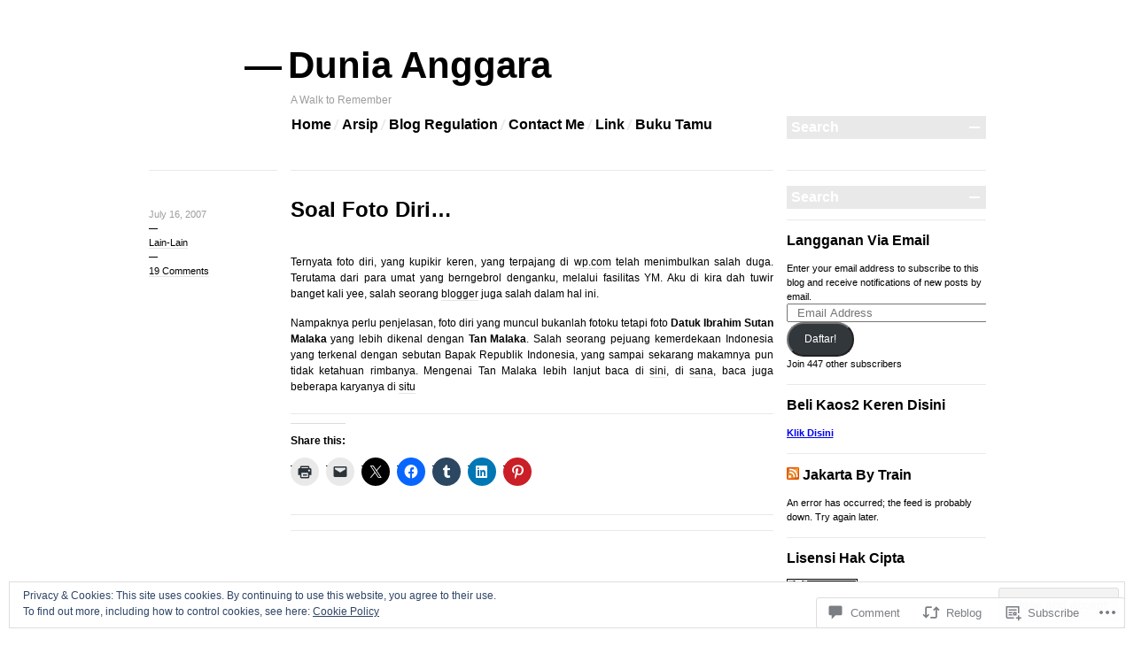

--- FILE ---
content_type: text/html; charset=UTF-8
request_url: https://anggara.org/2007/07/16/soal-foto-diri/
body_size: 35424
content:

<!DOCTYPE html>
<!--[if IE 7]>
<html id="ie7" lang="en">
<![endif]-->
<!--[if IE 8]>
<html id="ie8" lang="en">
<![endif]-->
<!--[if !(IE 7) & !(IE 8)]><!-->
<html lang="en">
<!--<![endif]-->
<head>
<meta charset="UTF-8" />
<title>Soal Foto Diri&#8230; | Dunia Anggara</title>
<link rel="profile" href="http://gmpg.org/xfn/11" />
<link rel="pingback" href="https://anggara.org/xmlrpc.php" />
<!--[if lt IE 9]>
<script src="https://s0.wp.com/wp-content/themes/pub/blogum/js/html5.js?m=1315596887i" type="text/javascript"></script>
<![endif]-->
<meta name='robots' content='max-image-preview:large' />

<!-- Async WordPress.com Remote Login -->
<script id="wpcom_remote_login_js">
var wpcom_remote_login_extra_auth = '';
function wpcom_remote_login_remove_dom_node_id( element_id ) {
	var dom_node = document.getElementById( element_id );
	if ( dom_node ) { dom_node.parentNode.removeChild( dom_node ); }
}
function wpcom_remote_login_remove_dom_node_classes( class_name ) {
	var dom_nodes = document.querySelectorAll( '.' + class_name );
	for ( var i = 0; i < dom_nodes.length; i++ ) {
		dom_nodes[ i ].parentNode.removeChild( dom_nodes[ i ] );
	}
}
function wpcom_remote_login_final_cleanup() {
	wpcom_remote_login_remove_dom_node_classes( "wpcom_remote_login_msg" );
	wpcom_remote_login_remove_dom_node_id( "wpcom_remote_login_key" );
	wpcom_remote_login_remove_dom_node_id( "wpcom_remote_login_validate" );
	wpcom_remote_login_remove_dom_node_id( "wpcom_remote_login_js" );
	wpcom_remote_login_remove_dom_node_id( "wpcom_request_access_iframe" );
	wpcom_remote_login_remove_dom_node_id( "wpcom_request_access_styles" );
}

// Watch for messages back from the remote login
window.addEventListener( "message", function( e ) {
	if ( e.origin === "https://r-login.wordpress.com" ) {
		var data = {};
		try {
			data = JSON.parse( e.data );
		} catch( e ) {
			wpcom_remote_login_final_cleanup();
			return;
		}

		if ( data.msg === 'LOGIN' ) {
			// Clean up the login check iframe
			wpcom_remote_login_remove_dom_node_id( "wpcom_remote_login_key" );

			var id_regex = new RegExp( /^[0-9]+$/ );
			var token_regex = new RegExp( /^.*|.*|.*$/ );
			if (
				token_regex.test( data.token )
				&& id_regex.test( data.wpcomid )
			) {
				// We have everything we need to ask for a login
				var script = document.createElement( "script" );
				script.setAttribute( "id", "wpcom_remote_login_validate" );
				script.src = '/remote-login.php?wpcom_remote_login=validate'
					+ '&wpcomid=' + data.wpcomid
					+ '&token=' + encodeURIComponent( data.token )
					+ '&host=' + window.location.protocol
					+ '//' + window.location.hostname
					+ '&postid=457'
					+ '&is_singular=1';
				document.body.appendChild( script );
			}

			return;
		}

		// Safari ITP, not logged in, so redirect
		if ( data.msg === 'LOGIN-REDIRECT' ) {
			window.location = 'https://wordpress.com/log-in?redirect_to=' + window.location.href;
			return;
		}

		// Safari ITP, storage access failed, remove the request
		if ( data.msg === 'LOGIN-REMOVE' ) {
			var css_zap = 'html { -webkit-transition: margin-top 1s; transition: margin-top 1s; } /* 9001 */ html { margin-top: 0 !important; } * html body { margin-top: 0 !important; } @media screen and ( max-width: 782px ) { html { margin-top: 0 !important; } * html body { margin-top: 0 !important; } }';
			var style_zap = document.createElement( 'style' );
			style_zap.type = 'text/css';
			style_zap.appendChild( document.createTextNode( css_zap ) );
			document.body.appendChild( style_zap );

			var e = document.getElementById( 'wpcom_request_access_iframe' );
			e.parentNode.removeChild( e );

			document.cookie = 'wordpress_com_login_access=denied; path=/; max-age=31536000';

			return;
		}

		// Safari ITP
		if ( data.msg === 'REQUEST_ACCESS' ) {
			console.log( 'request access: safari' );

			// Check ITP iframe enable/disable knob
			if ( wpcom_remote_login_extra_auth !== 'safari_itp_iframe' ) {
				return;
			}

			// If we are in a "private window" there is no ITP.
			var private_window = false;
			try {
				var opendb = window.openDatabase( null, null, null, null );
			} catch( e ) {
				private_window = true;
			}

			if ( private_window ) {
				console.log( 'private window' );
				return;
			}

			var iframe = document.createElement( 'iframe' );
			iframe.id = 'wpcom_request_access_iframe';
			iframe.setAttribute( 'scrolling', 'no' );
			iframe.setAttribute( 'sandbox', 'allow-storage-access-by-user-activation allow-scripts allow-same-origin allow-top-navigation-by-user-activation' );
			iframe.src = 'https://r-login.wordpress.com/remote-login.php?wpcom_remote_login=request_access&origin=' + encodeURIComponent( data.origin ) + '&wpcomid=' + encodeURIComponent( data.wpcomid );

			var css = 'html { -webkit-transition: margin-top 1s; transition: margin-top 1s; } /* 9001 */ html { margin-top: 46px !important; } * html body { margin-top: 46px !important; } @media screen and ( max-width: 660px ) { html { margin-top: 71px !important; } * html body { margin-top: 71px !important; } #wpcom_request_access_iframe { display: block; height: 71px !important; } } #wpcom_request_access_iframe { border: 0px; height: 46px; position: fixed; top: 0; left: 0; width: 100%; min-width: 100%; z-index: 99999; background: #23282d; } ';

			var style = document.createElement( 'style' );
			style.type = 'text/css';
			style.id = 'wpcom_request_access_styles';
			style.appendChild( document.createTextNode( css ) );
			document.body.appendChild( style );

			document.body.appendChild( iframe );
		}

		if ( data.msg === 'DONE' ) {
			wpcom_remote_login_final_cleanup();
		}
	}
}, false );

// Inject the remote login iframe after the page has had a chance to load
// more critical resources
window.addEventListener( "DOMContentLoaded", function( e ) {
	var iframe = document.createElement( "iframe" );
	iframe.style.display = "none";
	iframe.setAttribute( "scrolling", "no" );
	iframe.setAttribute( "id", "wpcom_remote_login_key" );
	iframe.src = "https://r-login.wordpress.com/remote-login.php"
		+ "?wpcom_remote_login=key"
		+ "&origin=aHR0cHM6Ly9hbmdnYXJhLm9yZw%3D%3D"
		+ "&wpcomid=247546"
		+ "&time=" + Math.floor( Date.now() / 1000 );
	document.body.appendChild( iframe );
}, false );
</script>
<link rel='dns-prefetch' href='//s0.wp.com' />
<link rel='dns-prefetch' href='//widgets.wp.com' />
<link rel="alternate" type="application/rss+xml" title="Dunia Anggara &raquo; Feed" href="https://anggara.org/feed/" />
<link rel="alternate" type="application/rss+xml" title="Dunia Anggara &raquo; Comments Feed" href="https://anggara.org/comments/feed/" />
<link rel="alternate" type="application/rss+xml" title="Dunia Anggara &raquo; Soal Foto Diri&#8230; Comments Feed" href="https://anggara.org/2007/07/16/soal-foto-diri/feed/" />
	<script type="text/javascript">
		/* <![CDATA[ */
		function addLoadEvent(func) {
			var oldonload = window.onload;
			if (typeof window.onload != 'function') {
				window.onload = func;
			} else {
				window.onload = function () {
					oldonload();
					func();
				}
			}
		}
		/* ]]> */
	</script>
	<link crossorigin='anonymous' rel='stylesheet' id='all-css-0-1' href='/_static/??-eJx9jN0KwjAMRl/IGqaTeSM+S9fFmTX9waSMvf06EQSR3QQO+c6BORuXomJUCMVkLiNFgZmGEVUAS/0mT2jYzqAYMltFAdGF8ehEDvA/MKFm6/yHIaS0naFwlV+4RQaTk+gP7SWZPH7Db9qbU3xQJF1AnxiqmEsPPaexhM26h1vTXc6na9s17bQCYdRiOg==&cssminify=yes' type='text/css' media='all' />
<style id='wp-emoji-styles-inline-css'>

	img.wp-smiley, img.emoji {
		display: inline !important;
		border: none !important;
		box-shadow: none !important;
		height: 1em !important;
		width: 1em !important;
		margin: 0 0.07em !important;
		vertical-align: -0.1em !important;
		background: none !important;
		padding: 0 !important;
	}
/*# sourceURL=wp-emoji-styles-inline-css */
</style>
<link crossorigin='anonymous' rel='stylesheet' id='all-css-2-1' href='/wp-content/plugins/gutenberg-core/v22.2.0/build/styles/block-library/style.css?m=1764855221i&cssminify=yes' type='text/css' media='all' />
<style id='wp-block-library-inline-css'>
.has-text-align-justify {
	text-align:justify;
}
.has-text-align-justify{text-align:justify;}

/*# sourceURL=wp-block-library-inline-css */
</style><style id='global-styles-inline-css'>
:root{--wp--preset--aspect-ratio--square: 1;--wp--preset--aspect-ratio--4-3: 4/3;--wp--preset--aspect-ratio--3-4: 3/4;--wp--preset--aspect-ratio--3-2: 3/2;--wp--preset--aspect-ratio--2-3: 2/3;--wp--preset--aspect-ratio--16-9: 16/9;--wp--preset--aspect-ratio--9-16: 9/16;--wp--preset--color--black: #000000;--wp--preset--color--cyan-bluish-gray: #abb8c3;--wp--preset--color--white: #ffffff;--wp--preset--color--pale-pink: #f78da7;--wp--preset--color--vivid-red: #cf2e2e;--wp--preset--color--luminous-vivid-orange: #ff6900;--wp--preset--color--luminous-vivid-amber: #fcb900;--wp--preset--color--light-green-cyan: #7bdcb5;--wp--preset--color--vivid-green-cyan: #00d084;--wp--preset--color--pale-cyan-blue: #8ed1fc;--wp--preset--color--vivid-cyan-blue: #0693e3;--wp--preset--color--vivid-purple: #9b51e0;--wp--preset--gradient--vivid-cyan-blue-to-vivid-purple: linear-gradient(135deg,rgb(6,147,227) 0%,rgb(155,81,224) 100%);--wp--preset--gradient--light-green-cyan-to-vivid-green-cyan: linear-gradient(135deg,rgb(122,220,180) 0%,rgb(0,208,130) 100%);--wp--preset--gradient--luminous-vivid-amber-to-luminous-vivid-orange: linear-gradient(135deg,rgb(252,185,0) 0%,rgb(255,105,0) 100%);--wp--preset--gradient--luminous-vivid-orange-to-vivid-red: linear-gradient(135deg,rgb(255,105,0) 0%,rgb(207,46,46) 100%);--wp--preset--gradient--very-light-gray-to-cyan-bluish-gray: linear-gradient(135deg,rgb(238,238,238) 0%,rgb(169,184,195) 100%);--wp--preset--gradient--cool-to-warm-spectrum: linear-gradient(135deg,rgb(74,234,220) 0%,rgb(151,120,209) 20%,rgb(207,42,186) 40%,rgb(238,44,130) 60%,rgb(251,105,98) 80%,rgb(254,248,76) 100%);--wp--preset--gradient--blush-light-purple: linear-gradient(135deg,rgb(255,206,236) 0%,rgb(152,150,240) 100%);--wp--preset--gradient--blush-bordeaux: linear-gradient(135deg,rgb(254,205,165) 0%,rgb(254,45,45) 50%,rgb(107,0,62) 100%);--wp--preset--gradient--luminous-dusk: linear-gradient(135deg,rgb(255,203,112) 0%,rgb(199,81,192) 50%,rgb(65,88,208) 100%);--wp--preset--gradient--pale-ocean: linear-gradient(135deg,rgb(255,245,203) 0%,rgb(182,227,212) 50%,rgb(51,167,181) 100%);--wp--preset--gradient--electric-grass: linear-gradient(135deg,rgb(202,248,128) 0%,rgb(113,206,126) 100%);--wp--preset--gradient--midnight: linear-gradient(135deg,rgb(2,3,129) 0%,rgb(40,116,252) 100%);--wp--preset--font-size--small: 13px;--wp--preset--font-size--medium: 20px;--wp--preset--font-size--large: 36px;--wp--preset--font-size--x-large: 42px;--wp--preset--font-family--albert-sans: 'Albert Sans', sans-serif;--wp--preset--font-family--alegreya: Alegreya, serif;--wp--preset--font-family--arvo: Arvo, serif;--wp--preset--font-family--bodoni-moda: 'Bodoni Moda', serif;--wp--preset--font-family--bricolage-grotesque: 'Bricolage Grotesque', sans-serif;--wp--preset--font-family--cabin: Cabin, sans-serif;--wp--preset--font-family--chivo: Chivo, sans-serif;--wp--preset--font-family--commissioner: Commissioner, sans-serif;--wp--preset--font-family--cormorant: Cormorant, serif;--wp--preset--font-family--courier-prime: 'Courier Prime', monospace;--wp--preset--font-family--crimson-pro: 'Crimson Pro', serif;--wp--preset--font-family--dm-mono: 'DM Mono', monospace;--wp--preset--font-family--dm-sans: 'DM Sans', sans-serif;--wp--preset--font-family--dm-serif-display: 'DM Serif Display', serif;--wp--preset--font-family--domine: Domine, serif;--wp--preset--font-family--eb-garamond: 'EB Garamond', serif;--wp--preset--font-family--epilogue: Epilogue, sans-serif;--wp--preset--font-family--fahkwang: Fahkwang, sans-serif;--wp--preset--font-family--figtree: Figtree, sans-serif;--wp--preset--font-family--fira-sans: 'Fira Sans', sans-serif;--wp--preset--font-family--fjalla-one: 'Fjalla One', sans-serif;--wp--preset--font-family--fraunces: Fraunces, serif;--wp--preset--font-family--gabarito: Gabarito, system-ui;--wp--preset--font-family--ibm-plex-mono: 'IBM Plex Mono', monospace;--wp--preset--font-family--ibm-plex-sans: 'IBM Plex Sans', sans-serif;--wp--preset--font-family--ibarra-real-nova: 'Ibarra Real Nova', serif;--wp--preset--font-family--instrument-serif: 'Instrument Serif', serif;--wp--preset--font-family--inter: Inter, sans-serif;--wp--preset--font-family--josefin-sans: 'Josefin Sans', sans-serif;--wp--preset--font-family--jost: Jost, sans-serif;--wp--preset--font-family--libre-baskerville: 'Libre Baskerville', serif;--wp--preset--font-family--libre-franklin: 'Libre Franklin', sans-serif;--wp--preset--font-family--literata: Literata, serif;--wp--preset--font-family--lora: Lora, serif;--wp--preset--font-family--merriweather: Merriweather, serif;--wp--preset--font-family--montserrat: Montserrat, sans-serif;--wp--preset--font-family--newsreader: Newsreader, serif;--wp--preset--font-family--noto-sans-mono: 'Noto Sans Mono', sans-serif;--wp--preset--font-family--nunito: Nunito, sans-serif;--wp--preset--font-family--open-sans: 'Open Sans', sans-serif;--wp--preset--font-family--overpass: Overpass, sans-serif;--wp--preset--font-family--pt-serif: 'PT Serif', serif;--wp--preset--font-family--petrona: Petrona, serif;--wp--preset--font-family--piazzolla: Piazzolla, serif;--wp--preset--font-family--playfair-display: 'Playfair Display', serif;--wp--preset--font-family--plus-jakarta-sans: 'Plus Jakarta Sans', sans-serif;--wp--preset--font-family--poppins: Poppins, sans-serif;--wp--preset--font-family--raleway: Raleway, sans-serif;--wp--preset--font-family--roboto: Roboto, sans-serif;--wp--preset--font-family--roboto-slab: 'Roboto Slab', serif;--wp--preset--font-family--rubik: Rubik, sans-serif;--wp--preset--font-family--rufina: Rufina, serif;--wp--preset--font-family--sora: Sora, sans-serif;--wp--preset--font-family--source-sans-3: 'Source Sans 3', sans-serif;--wp--preset--font-family--source-serif-4: 'Source Serif 4', serif;--wp--preset--font-family--space-mono: 'Space Mono', monospace;--wp--preset--font-family--syne: Syne, sans-serif;--wp--preset--font-family--texturina: Texturina, serif;--wp--preset--font-family--urbanist: Urbanist, sans-serif;--wp--preset--font-family--work-sans: 'Work Sans', sans-serif;--wp--preset--spacing--20: 0.44rem;--wp--preset--spacing--30: 0.67rem;--wp--preset--spacing--40: 1rem;--wp--preset--spacing--50: 1.5rem;--wp--preset--spacing--60: 2.25rem;--wp--preset--spacing--70: 3.38rem;--wp--preset--spacing--80: 5.06rem;--wp--preset--shadow--natural: 6px 6px 9px rgba(0, 0, 0, 0.2);--wp--preset--shadow--deep: 12px 12px 50px rgba(0, 0, 0, 0.4);--wp--preset--shadow--sharp: 6px 6px 0px rgba(0, 0, 0, 0.2);--wp--preset--shadow--outlined: 6px 6px 0px -3px rgb(255, 255, 255), 6px 6px rgb(0, 0, 0);--wp--preset--shadow--crisp: 6px 6px 0px rgb(0, 0, 0);}:where(.is-layout-flex){gap: 0.5em;}:where(.is-layout-grid){gap: 0.5em;}body .is-layout-flex{display: flex;}.is-layout-flex{flex-wrap: wrap;align-items: center;}.is-layout-flex > :is(*, div){margin: 0;}body .is-layout-grid{display: grid;}.is-layout-grid > :is(*, div){margin: 0;}:where(.wp-block-columns.is-layout-flex){gap: 2em;}:where(.wp-block-columns.is-layout-grid){gap: 2em;}:where(.wp-block-post-template.is-layout-flex){gap: 1.25em;}:where(.wp-block-post-template.is-layout-grid){gap: 1.25em;}.has-black-color{color: var(--wp--preset--color--black) !important;}.has-cyan-bluish-gray-color{color: var(--wp--preset--color--cyan-bluish-gray) !important;}.has-white-color{color: var(--wp--preset--color--white) !important;}.has-pale-pink-color{color: var(--wp--preset--color--pale-pink) !important;}.has-vivid-red-color{color: var(--wp--preset--color--vivid-red) !important;}.has-luminous-vivid-orange-color{color: var(--wp--preset--color--luminous-vivid-orange) !important;}.has-luminous-vivid-amber-color{color: var(--wp--preset--color--luminous-vivid-amber) !important;}.has-light-green-cyan-color{color: var(--wp--preset--color--light-green-cyan) !important;}.has-vivid-green-cyan-color{color: var(--wp--preset--color--vivid-green-cyan) !important;}.has-pale-cyan-blue-color{color: var(--wp--preset--color--pale-cyan-blue) !important;}.has-vivid-cyan-blue-color{color: var(--wp--preset--color--vivid-cyan-blue) !important;}.has-vivid-purple-color{color: var(--wp--preset--color--vivid-purple) !important;}.has-black-background-color{background-color: var(--wp--preset--color--black) !important;}.has-cyan-bluish-gray-background-color{background-color: var(--wp--preset--color--cyan-bluish-gray) !important;}.has-white-background-color{background-color: var(--wp--preset--color--white) !important;}.has-pale-pink-background-color{background-color: var(--wp--preset--color--pale-pink) !important;}.has-vivid-red-background-color{background-color: var(--wp--preset--color--vivid-red) !important;}.has-luminous-vivid-orange-background-color{background-color: var(--wp--preset--color--luminous-vivid-orange) !important;}.has-luminous-vivid-amber-background-color{background-color: var(--wp--preset--color--luminous-vivid-amber) !important;}.has-light-green-cyan-background-color{background-color: var(--wp--preset--color--light-green-cyan) !important;}.has-vivid-green-cyan-background-color{background-color: var(--wp--preset--color--vivid-green-cyan) !important;}.has-pale-cyan-blue-background-color{background-color: var(--wp--preset--color--pale-cyan-blue) !important;}.has-vivid-cyan-blue-background-color{background-color: var(--wp--preset--color--vivid-cyan-blue) !important;}.has-vivid-purple-background-color{background-color: var(--wp--preset--color--vivid-purple) !important;}.has-black-border-color{border-color: var(--wp--preset--color--black) !important;}.has-cyan-bluish-gray-border-color{border-color: var(--wp--preset--color--cyan-bluish-gray) !important;}.has-white-border-color{border-color: var(--wp--preset--color--white) !important;}.has-pale-pink-border-color{border-color: var(--wp--preset--color--pale-pink) !important;}.has-vivid-red-border-color{border-color: var(--wp--preset--color--vivid-red) !important;}.has-luminous-vivid-orange-border-color{border-color: var(--wp--preset--color--luminous-vivid-orange) !important;}.has-luminous-vivid-amber-border-color{border-color: var(--wp--preset--color--luminous-vivid-amber) !important;}.has-light-green-cyan-border-color{border-color: var(--wp--preset--color--light-green-cyan) !important;}.has-vivid-green-cyan-border-color{border-color: var(--wp--preset--color--vivid-green-cyan) !important;}.has-pale-cyan-blue-border-color{border-color: var(--wp--preset--color--pale-cyan-blue) !important;}.has-vivid-cyan-blue-border-color{border-color: var(--wp--preset--color--vivid-cyan-blue) !important;}.has-vivid-purple-border-color{border-color: var(--wp--preset--color--vivid-purple) !important;}.has-vivid-cyan-blue-to-vivid-purple-gradient-background{background: var(--wp--preset--gradient--vivid-cyan-blue-to-vivid-purple) !important;}.has-light-green-cyan-to-vivid-green-cyan-gradient-background{background: var(--wp--preset--gradient--light-green-cyan-to-vivid-green-cyan) !important;}.has-luminous-vivid-amber-to-luminous-vivid-orange-gradient-background{background: var(--wp--preset--gradient--luminous-vivid-amber-to-luminous-vivid-orange) !important;}.has-luminous-vivid-orange-to-vivid-red-gradient-background{background: var(--wp--preset--gradient--luminous-vivid-orange-to-vivid-red) !important;}.has-very-light-gray-to-cyan-bluish-gray-gradient-background{background: var(--wp--preset--gradient--very-light-gray-to-cyan-bluish-gray) !important;}.has-cool-to-warm-spectrum-gradient-background{background: var(--wp--preset--gradient--cool-to-warm-spectrum) !important;}.has-blush-light-purple-gradient-background{background: var(--wp--preset--gradient--blush-light-purple) !important;}.has-blush-bordeaux-gradient-background{background: var(--wp--preset--gradient--blush-bordeaux) !important;}.has-luminous-dusk-gradient-background{background: var(--wp--preset--gradient--luminous-dusk) !important;}.has-pale-ocean-gradient-background{background: var(--wp--preset--gradient--pale-ocean) !important;}.has-electric-grass-gradient-background{background: var(--wp--preset--gradient--electric-grass) !important;}.has-midnight-gradient-background{background: var(--wp--preset--gradient--midnight) !important;}.has-small-font-size{font-size: var(--wp--preset--font-size--small) !important;}.has-medium-font-size{font-size: var(--wp--preset--font-size--medium) !important;}.has-large-font-size{font-size: var(--wp--preset--font-size--large) !important;}.has-x-large-font-size{font-size: var(--wp--preset--font-size--x-large) !important;}.has-albert-sans-font-family{font-family: var(--wp--preset--font-family--albert-sans) !important;}.has-alegreya-font-family{font-family: var(--wp--preset--font-family--alegreya) !important;}.has-arvo-font-family{font-family: var(--wp--preset--font-family--arvo) !important;}.has-bodoni-moda-font-family{font-family: var(--wp--preset--font-family--bodoni-moda) !important;}.has-bricolage-grotesque-font-family{font-family: var(--wp--preset--font-family--bricolage-grotesque) !important;}.has-cabin-font-family{font-family: var(--wp--preset--font-family--cabin) !important;}.has-chivo-font-family{font-family: var(--wp--preset--font-family--chivo) !important;}.has-commissioner-font-family{font-family: var(--wp--preset--font-family--commissioner) !important;}.has-cormorant-font-family{font-family: var(--wp--preset--font-family--cormorant) !important;}.has-courier-prime-font-family{font-family: var(--wp--preset--font-family--courier-prime) !important;}.has-crimson-pro-font-family{font-family: var(--wp--preset--font-family--crimson-pro) !important;}.has-dm-mono-font-family{font-family: var(--wp--preset--font-family--dm-mono) !important;}.has-dm-sans-font-family{font-family: var(--wp--preset--font-family--dm-sans) !important;}.has-dm-serif-display-font-family{font-family: var(--wp--preset--font-family--dm-serif-display) !important;}.has-domine-font-family{font-family: var(--wp--preset--font-family--domine) !important;}.has-eb-garamond-font-family{font-family: var(--wp--preset--font-family--eb-garamond) !important;}.has-epilogue-font-family{font-family: var(--wp--preset--font-family--epilogue) !important;}.has-fahkwang-font-family{font-family: var(--wp--preset--font-family--fahkwang) !important;}.has-figtree-font-family{font-family: var(--wp--preset--font-family--figtree) !important;}.has-fira-sans-font-family{font-family: var(--wp--preset--font-family--fira-sans) !important;}.has-fjalla-one-font-family{font-family: var(--wp--preset--font-family--fjalla-one) !important;}.has-fraunces-font-family{font-family: var(--wp--preset--font-family--fraunces) !important;}.has-gabarito-font-family{font-family: var(--wp--preset--font-family--gabarito) !important;}.has-ibm-plex-mono-font-family{font-family: var(--wp--preset--font-family--ibm-plex-mono) !important;}.has-ibm-plex-sans-font-family{font-family: var(--wp--preset--font-family--ibm-plex-sans) !important;}.has-ibarra-real-nova-font-family{font-family: var(--wp--preset--font-family--ibarra-real-nova) !important;}.has-instrument-serif-font-family{font-family: var(--wp--preset--font-family--instrument-serif) !important;}.has-inter-font-family{font-family: var(--wp--preset--font-family--inter) !important;}.has-josefin-sans-font-family{font-family: var(--wp--preset--font-family--josefin-sans) !important;}.has-jost-font-family{font-family: var(--wp--preset--font-family--jost) !important;}.has-libre-baskerville-font-family{font-family: var(--wp--preset--font-family--libre-baskerville) !important;}.has-libre-franklin-font-family{font-family: var(--wp--preset--font-family--libre-franklin) !important;}.has-literata-font-family{font-family: var(--wp--preset--font-family--literata) !important;}.has-lora-font-family{font-family: var(--wp--preset--font-family--lora) !important;}.has-merriweather-font-family{font-family: var(--wp--preset--font-family--merriweather) !important;}.has-montserrat-font-family{font-family: var(--wp--preset--font-family--montserrat) !important;}.has-newsreader-font-family{font-family: var(--wp--preset--font-family--newsreader) !important;}.has-noto-sans-mono-font-family{font-family: var(--wp--preset--font-family--noto-sans-mono) !important;}.has-nunito-font-family{font-family: var(--wp--preset--font-family--nunito) !important;}.has-open-sans-font-family{font-family: var(--wp--preset--font-family--open-sans) !important;}.has-overpass-font-family{font-family: var(--wp--preset--font-family--overpass) !important;}.has-pt-serif-font-family{font-family: var(--wp--preset--font-family--pt-serif) !important;}.has-petrona-font-family{font-family: var(--wp--preset--font-family--petrona) !important;}.has-piazzolla-font-family{font-family: var(--wp--preset--font-family--piazzolla) !important;}.has-playfair-display-font-family{font-family: var(--wp--preset--font-family--playfair-display) !important;}.has-plus-jakarta-sans-font-family{font-family: var(--wp--preset--font-family--plus-jakarta-sans) !important;}.has-poppins-font-family{font-family: var(--wp--preset--font-family--poppins) !important;}.has-raleway-font-family{font-family: var(--wp--preset--font-family--raleway) !important;}.has-roboto-font-family{font-family: var(--wp--preset--font-family--roboto) !important;}.has-roboto-slab-font-family{font-family: var(--wp--preset--font-family--roboto-slab) !important;}.has-rubik-font-family{font-family: var(--wp--preset--font-family--rubik) !important;}.has-rufina-font-family{font-family: var(--wp--preset--font-family--rufina) !important;}.has-sora-font-family{font-family: var(--wp--preset--font-family--sora) !important;}.has-source-sans-3-font-family{font-family: var(--wp--preset--font-family--source-sans-3) !important;}.has-source-serif-4-font-family{font-family: var(--wp--preset--font-family--source-serif-4) !important;}.has-space-mono-font-family{font-family: var(--wp--preset--font-family--space-mono) !important;}.has-syne-font-family{font-family: var(--wp--preset--font-family--syne) !important;}.has-texturina-font-family{font-family: var(--wp--preset--font-family--texturina) !important;}.has-urbanist-font-family{font-family: var(--wp--preset--font-family--urbanist) !important;}.has-work-sans-font-family{font-family: var(--wp--preset--font-family--work-sans) !important;}
/*# sourceURL=global-styles-inline-css */
</style>

<style id='classic-theme-styles-inline-css'>
/*! This file is auto-generated */
.wp-block-button__link{color:#fff;background-color:#32373c;border-radius:9999px;box-shadow:none;text-decoration:none;padding:calc(.667em + 2px) calc(1.333em + 2px);font-size:1.125em}.wp-block-file__button{background:#32373c;color:#fff;text-decoration:none}
/*# sourceURL=/wp-includes/css/classic-themes.min.css */
</style>
<link crossorigin='anonymous' rel='stylesheet' id='all-css-4-1' href='/_static/??-eJx9j8EOwjAIhl/IyvTgvBgfxXQtmZ2jbQrdfHxZll3U7ELgh48fYM7GpSgYBaiaPNY+RAaXCqpO2QroBKEPFkckHTs65gP8x+bgexTFecuN4HsfyWpjui4XZDYaKVQy8lQv3uMGlGzdy6i0rlgbQCnFrfmYMPpUwFZJZEWC+8GAi4OuhtHDhKVTaxWXN/m7Xo650+3UXprm3J6a6/ABpBt3RQ==&cssminify=yes' type='text/css' media='all' />
<link rel='stylesheet' id='verbum-gutenberg-css-css' href='https://widgets.wp.com/verbum-block-editor/block-editor.css?ver=1738686361' media='all' />
<link crossorigin='anonymous' rel='stylesheet' id='all-css-6-1' href='/wp-content/themes/pub/blogum/style.css?m=1764114667i&cssminify=yes' type='text/css' media='all' />
<style id='jetpack_facebook_likebox-inline-css'>
.widget_facebook_likebox {
	overflow: hidden;
}

/*# sourceURL=/wp-content/mu-plugins/jetpack-plugin/moon/modules/widgets/facebook-likebox/style.css */
</style>
<link crossorigin='anonymous' rel='stylesheet' id='all-css-8-1' href='/_static/??-eJzTLy/QTc7PK0nNK9HPLdUtyClNz8wr1i9KTcrJTwcy0/WTi5G5ekCujj52Temp+bo5+cmJJZn5eSgc3bScxMwikFb7XFtDE1NLExMLc0OTLACohS2q&cssminify=yes' type='text/css' media='all' />
<style id='jetpack-global-styles-frontend-style-inline-css'>
:root { --font-headings: unset; --font-base: unset; --font-headings-default: -apple-system,BlinkMacSystemFont,"Segoe UI",Roboto,Oxygen-Sans,Ubuntu,Cantarell,"Helvetica Neue",sans-serif; --font-base-default: -apple-system,BlinkMacSystemFont,"Segoe UI",Roboto,Oxygen-Sans,Ubuntu,Cantarell,"Helvetica Neue",sans-serif;}
/*# sourceURL=jetpack-global-styles-frontend-style-inline-css */
</style>
<link crossorigin='anonymous' rel='stylesheet' id='all-css-10-1' href='/_static/??-eJyNjcEKwjAQRH/IuFRT6kX8FNkmS5K6yQY3Qfx7bfEiXrwM82B4A49qnJRGpUHupnIPqSgs1Cq624chi6zhO5OCRryTR++fW00l7J3qDv43XVNxoOISsmEJol/wY2uR8vs3WggsM/I6uOTzMI3Hw8lOg11eUT1JKA==&cssminify=yes' type='text/css' media='all' />
<script type="text/javascript" id="jetpack_related-posts-js-extra">
/* <![CDATA[ */
var related_posts_js_options = {"post_heading":"h4"};
//# sourceURL=jetpack_related-posts-js-extra
/* ]]> */
</script>
<script type="text/javascript" id="wpcom-actionbar-placeholder-js-extra">
/* <![CDATA[ */
var actionbardata = {"siteID":"247546","postID":"457","siteURL":"https://anggara.org","xhrURL":"https://anggara.org/wp-admin/admin-ajax.php","nonce":"254b6b84e8","isLoggedIn":"","statusMessage":"","subsEmailDefault":"instantly","proxyScriptUrl":"https://s0.wp.com/wp-content/js/wpcom-proxy-request.js?m=1513050504i&amp;ver=20211021","shortlink":"https://wp.me/p12oG-7n","i18n":{"followedText":"New posts from this site will now appear in your \u003Ca href=\"https://wordpress.com/reader\"\u003EReader\u003C/a\u003E","foldBar":"Collapse this bar","unfoldBar":"Expand this bar","shortLinkCopied":"Shortlink copied to clipboard."}};
//# sourceURL=wpcom-actionbar-placeholder-js-extra
/* ]]> */
</script>
<script type="text/javascript" id="jetpack-mu-wpcom-settings-js-before">
/* <![CDATA[ */
var JETPACK_MU_WPCOM_SETTINGS = {"assetsUrl":"https://s0.wp.com/wp-content/mu-plugins/jetpack-mu-wpcom-plugin/moon/jetpack_vendor/automattic/jetpack-mu-wpcom/src/build/"};
//# sourceURL=jetpack-mu-wpcom-settings-js-before
/* ]]> */
</script>
<script crossorigin='anonymous' type='text/javascript'  src='/_static/??-eJxdjd0KwjAMhV/ILHNQvRIfRbq2jNY2CU236du7gYh6dfg4f7gKOKYWqGGZQfI8RVJMoYl19zdjYSa8RXI4zjF7rCHbFjwIa9Nf6kqkLukBv4bTlskNpPLj+e+NmafP7crVW6/gslUNuhddEVyGXYCYYPJSt4lruRzPxvT9aRhMegHKMEgx'></script>
<script type="text/javascript" id="rlt-proxy-js-after">
/* <![CDATA[ */
	rltInitialize( {"token":null,"iframeOrigins":["https:\/\/widgets.wp.com"]} );
//# sourceURL=rlt-proxy-js-after
/* ]]> */
</script>
<link rel="EditURI" type="application/rsd+xml" title="RSD" href="https://anggara.wordpress.com/xmlrpc.php?rsd" />
<meta name="generator" content="WordPress.com" />
<link rel="canonical" href="https://anggara.org/2007/07/16/soal-foto-diri/" />
<link rel='shortlink' href='https://wp.me/p12oG-7n' />
<link rel="alternate" type="application/json+oembed" href="https://public-api.wordpress.com/oembed/?format=json&amp;url=https%3A%2F%2Fanggara.org%2F2007%2F07%2F16%2Fsoal-foto-diri%2F&amp;for=wpcom-auto-discovery" /><link rel="alternate" type="application/xml+oembed" href="https://public-api.wordpress.com/oembed/?format=xml&amp;url=https%3A%2F%2Fanggara.org%2F2007%2F07%2F16%2Fsoal-foto-diri%2F&amp;for=wpcom-auto-discovery" />
<!-- Jetpack Open Graph Tags -->
<meta property="og:type" content="article" />
<meta property="og:title" content="Soal Foto Diri&#8230;" />
<meta property="og:url" content="https://anggara.org/2007/07/16/soal-foto-diri/" />
<meta property="og:description" content="Ternyata foto diri, yang kupikir keren, yang terpajang di wp.com telah menimbulkan salah duga. Terutama dari para umat yang berngebrol denganku, melalui fasilitas YM. Aku di kira dah tuwir banget k…" />
<meta property="article:published_time" content="2007-07-16T08:23:16+00:00" />
<meta property="article:modified_time" content="2007-07-16T08:23:16+00:00" />
<meta property="og:site_name" content="Dunia Anggara" />
<meta property="og:image" content="https://secure.gravatar.com/blavatar/4780b862d0b5cbdcb94427c4dced7901e278485dec2b5d8aa584837ccc106dba?s=200&#038;ts=1767885980" />
<meta property="og:image:width" content="200" />
<meta property="og:image:height" content="200" />
<meta property="og:image:alt" content="" />
<meta property="og:locale" content="en_US" />
<meta property="article:publisher" content="https://www.facebook.com/WordPresscom" />
<meta name="twitter:text:title" content="Soal Foto Diri&#8230;" />
<meta name="twitter:image" content="https://secure.gravatar.com/blavatar/4780b862d0b5cbdcb94427c4dced7901e278485dec2b5d8aa584837ccc106dba?s=240" />
<meta name="twitter:card" content="summary" />

<!-- End Jetpack Open Graph Tags -->
<link rel="shortcut icon" type="image/x-icon" href="https://secure.gravatar.com/blavatar/4780b862d0b5cbdcb94427c4dced7901e278485dec2b5d8aa584837ccc106dba?s=32" sizes="16x16" />
<link rel="icon" type="image/x-icon" href="https://secure.gravatar.com/blavatar/4780b862d0b5cbdcb94427c4dced7901e278485dec2b5d8aa584837ccc106dba?s=32" sizes="16x16" />
<link rel="apple-touch-icon" href="https://secure.gravatar.com/blavatar/4780b862d0b5cbdcb94427c4dced7901e278485dec2b5d8aa584837ccc106dba?s=114" />
<link rel='openid.server' href='https://anggara.org/?openidserver=1' />
<link rel='openid.delegate' href='https://anggara.org/' />
<link rel="search" type="application/opensearchdescription+xml" href="https://anggara.org/osd.xml" title="Dunia Anggara" />
<link rel="search" type="application/opensearchdescription+xml" href="https://s1.wp.com/opensearch.xml" title="WordPress.com" />
<style type="text/css">.recentcomments a{display:inline !important;padding:0 !important;margin:0 !important;}</style>		<style type="text/css">
			.recentcomments a {
				display: inline !important;
				padding: 0 !important;
				margin: 0 !important;
			}

			table.recentcommentsavatartop img.avatar, table.recentcommentsavatarend img.avatar {
				border: 0px;
				margin: 0;
			}

			table.recentcommentsavatartop a, table.recentcommentsavatarend a {
				border: 0px !important;
				background-color: transparent !important;
			}

			td.recentcommentsavatarend, td.recentcommentsavatartop {
				padding: 0px 0px 1px 0px;
				margin: 0px;
			}

			td.recentcommentstextend {
				border: none !important;
				padding: 0px 0px 2px 10px;
			}

			.rtl td.recentcommentstextend {
				padding: 0px 10px 2px 0px;
			}

			td.recentcommentstexttop {
				border: none;
				padding: 0px 0px 0px 10px;
			}

			.rtl td.recentcommentstexttop {
				padding: 0px 10px 0px 0px;
			}
		</style>
		<meta name="description" content="Ternyata foto diri, yang kupikir keren, yang terpajang di wp.com telah menimbulkan salah duga. Terutama dari para umat yang berngebrol denganku, melalui fasilitas YM. Aku di kira dah tuwir banget kali yee, salah seorang blogger juga salah dalam hal ini. Nampaknya perlu penjelasan, foto diri yang muncul bukanlah fotoku tetapi foto Datuk Ibrahim Sutan Malaka&hellip;" />
		<script type="text/javascript">

			window.doNotSellCallback = function() {

				var linkElements = [
					'a[href="https://wordpress.com/?ref=footer_blog"]',
					'a[href="https://wordpress.com/?ref=footer_website"]',
					'a[href="https://wordpress.com/?ref=vertical_footer"]',
					'a[href^="https://wordpress.com/?ref=footer_segment_"]',
				].join(',');

				var dnsLink = document.createElement( 'a' );
				dnsLink.href = 'https://wordpress.com/advertising-program-optout/';
				dnsLink.classList.add( 'do-not-sell-link' );
				dnsLink.rel = 'nofollow';
				dnsLink.style.marginLeft = '0.5em';
				dnsLink.textContent = 'Do Not Sell or Share My Personal Information';

				var creditLinks = document.querySelectorAll( linkElements );

				if ( 0 === creditLinks.length ) {
					return false;
				}

				Array.prototype.forEach.call( creditLinks, function( el ) {
					el.insertAdjacentElement( 'afterend', dnsLink );
				});

				return true;
			};

		</script>
		<script type="text/javascript">
	window.google_analytics_uacct = "UA-52447-2";
</script>

<script type="text/javascript">
	var _gaq = _gaq || [];
	_gaq.push(['_setAccount', 'UA-52447-2']);
	_gaq.push(['_gat._anonymizeIp']);
	_gaq.push(['_setDomainName', 'none']);
	_gaq.push(['_setAllowLinker', true]);
	_gaq.push(['_initData']);
	_gaq.push(['_trackPageview']);

	(function() {
		var ga = document.createElement('script'); ga.type = 'text/javascript'; ga.async = true;
		ga.src = ('https:' == document.location.protocol ? 'https://ssl' : 'http://www') + '.google-analytics.com/ga.js';
		(document.getElementsByTagName('head')[0] || document.getElementsByTagName('body')[0]).appendChild(ga);
	})();
</script>
<link crossorigin='anonymous' rel='stylesheet' id='all-css-0-3' href='/wp-content/mu-plugins/jetpack-plugin/moon/_inc/build/subscriptions/subscriptions.min.css?m=1753976312i&cssminify=yes' type='text/css' media='all' />
</head>
<body class="wp-singular post-template-default single single-post postid-457 single-format-standard wp-theme-pubblogum customizer-styles-applied jetpack-reblog-enabled">
<div class="wrapper">
	<header id="header" role="banner">
		<hgroup>
			<h1 id="site-title"><a href="https://anggara.org/" title="Dunia Anggara" rel="home"><span class="emdash">&mdash;</span>Dunia Anggara</a></h1>
							<h2 id="site-description">A Walk to Remember</h2>
					</hgroup>

		<div class="clear">
			<nav id="access" class="clear" role="navigation">
				<ul class="menu clear">
<li ><a href="https://anggara.org/">Home</a></li><li class="page_item page-item-1628"><a href="https://anggara.org/arsip/">Arsip</a></li>
<li class="page_item page-item-264 page_item_has_children"><a href="https://anggara.org/blog-regulation/">Blog Regulation</a>
<ul class='children'>
	<li class="page_item page-item-441"><a href="https://anggara.org/blog-regulation/disclaimer/">Disclaimer</a></li>
	<li class="page_item page-item-442"><a href="https://anggara.org/blog-regulation/kode-etik-blog/">Kode Etik Blog</a></li>
</ul>
</li>
<li class="page_item page-item-440"><a href="https://anggara.org/contact-me/">Contact Me</a></li>
<li class="page_item page-item-128"><a href="https://anggara.org/link/">Link</a></li>
<li class="page_item page-item-439"><a href="https://anggara.org/the-family/buku-tamu/">Buku Tamu</a></li>
</ul>
			</nav><!-- end #menu -->

			<div class="search-form-holder">
	<form method="get" id="searchform" action="https://anggara.org/">
		<fieldset>
			<input name="s" type="text" onfocus="if ( this.value=='Search' ) this.value='';" onblur="if ( this.value=='' ) this.value='Search';" value="Search" />
			<button type="submit"></button>
		</fieldset>
	</form>
</div><!-- .search-form-holder -->		</div>
	</header>
		<div class="middle clear">
<div id="content" role="main">

	
		<article id="post-457" class="clear post-457 post type-post status-publish format-standard hentry category-lain-lain">
	<div class="post-meta">
			<div class="post-data">
		<div class="post-date"><a class="post-date-link" href="https://anggara.org/2007/07/16/soal-foto-diri/" rel="bookmark">July 16, 2007</a></div><div class="post-categories"><a href="https://anggara.org/category/lain-lain/" rel="category tag">Lain-Lain</a></div>	</div><!-- .post-data -->

				<div class="comments-link">
			<a href="https://anggara.org/2007/07/16/soal-foto-diri/#comments">19 Comments</a>		</div>
	
			</div><!-- .post-meta -->

	<div class="post-content">
		<header>
			<h1 class="post-title">Soal Foto Diri&#8230;</h1>
		</header>
		<div class="cs-rating pd-rating" id="pd_rating_holder_64661_post_457"></div><br/><p align="justify">Ternyata foto diri, yang kupikir keren, yang terpajang di <a href="http://wordpress.com" target="_blank">wp.com</a> telah menimbulkan salah duga. Terutama dari para umat yang berngebrol denganku, melalui fasilitas YM. Aku di kira dah tuwir banget kali yee, salah seorang <a href="http://ordinaryone.wordpress.com" target="_blank">blogger</a> juga salah dalam hal ini.</p>
<p align="justify"><span id="more-457"></span>Nampaknya perlu penjelasan, foto diri yang muncul bukanlah fotoku tetapi foto <strong>Datuk Ibrahim Sutan Malaka</strong> yang lebih dikenal dengan <strong>Tan Malaka</strong>. Salah seorang pejuang kemerdekaan Indonesia yang terkenal dengan sebutan Bapak Republik Indonesia, yang sampai sekarang makamnya pun tidak ketahuan rimbanya. Mengenai Tan Malaka lebih lanjut baca di <a href="http://en.wikipedia.org/wiki/Tan_Malaka" target="_blank">sini</a>, di <a href="http://id.wikipedia.org/wiki/Tan_Malaka" target="_blank">sana</a>, baca juga beberapa karyanya di <a href="http://www.marxists.org/indonesia/archive/malaka/index.htm" target="_blank">situ</a></p>
<div id="atatags-2475465-695fcc9cd8b02">
		<script type="text/javascript">
			__ATA = window.__ATA || {};
			__ATA.cmd = window.__ATA.cmd || [];
			__ATA.cmd.push(function() {
				__ATA.initVideoSlot('atatags-2475465-695fcc9cd8b02', {
					sectionId: '2475465',
					format: 'inread'
				});
			});
		</script>
	</div><div id="jp-post-flair" class="sharedaddy sd-rating-enabled sd-like-enabled sd-sharing-enabled"><div class="sharedaddy sd-sharing-enabled"><div class="robots-nocontent sd-block sd-social sd-social-icon sd-sharing"><h3 class="sd-title">Share this:</h3><div class="sd-content"><ul><li class="share-print"><a rel="nofollow noopener noreferrer"
				data-shared="sharing-print-457"
				class="share-print sd-button share-icon no-text"
				href="https://anggara.org/2007/07/16/soal-foto-diri/#print?share=print"
				target="_blank"
				aria-labelledby="sharing-print-457"
				>
				<span id="sharing-print-457" hidden>Click to print (Opens in new window)</span>
				<span>Print</span>
			</a></li><li class="share-email"><a rel="nofollow noopener noreferrer"
				data-shared="sharing-email-457"
				class="share-email sd-button share-icon no-text"
				href="mailto:?subject=%5BShared%20Post%5D%20Soal%20Foto%20Diri...&#038;body=https%3A%2F%2Fanggara.org%2F2007%2F07%2F16%2Fsoal-foto-diri%2F&#038;share=email"
				target="_blank"
				aria-labelledby="sharing-email-457"
				data-email-share-error-title="Do you have email set up?" data-email-share-error-text="If you&#039;re having problems sharing via email, you might not have email set up for your browser. You may need to create a new email yourself." data-email-share-nonce="fd7905009c" data-email-share-track-url="https://anggara.org/2007/07/16/soal-foto-diri/?share=email">
				<span id="sharing-email-457" hidden>Click to email a link to a friend (Opens in new window)</span>
				<span>Email</span>
			</a></li><li class="share-twitter"><a rel="nofollow noopener noreferrer"
				data-shared="sharing-twitter-457"
				class="share-twitter sd-button share-icon no-text"
				href="https://anggara.org/2007/07/16/soal-foto-diri/?share=twitter"
				target="_blank"
				aria-labelledby="sharing-twitter-457"
				>
				<span id="sharing-twitter-457" hidden>Click to share on X (Opens in new window)</span>
				<span>X</span>
			</a></li><li class="share-facebook"><a rel="nofollow noopener noreferrer"
				data-shared="sharing-facebook-457"
				class="share-facebook sd-button share-icon no-text"
				href="https://anggara.org/2007/07/16/soal-foto-diri/?share=facebook"
				target="_blank"
				aria-labelledby="sharing-facebook-457"
				>
				<span id="sharing-facebook-457" hidden>Click to share on Facebook (Opens in new window)</span>
				<span>Facebook</span>
			</a></li><li class="share-tumblr"><a rel="nofollow noopener noreferrer"
				data-shared="sharing-tumblr-457"
				class="share-tumblr sd-button share-icon no-text"
				href="https://anggara.org/2007/07/16/soal-foto-diri/?share=tumblr"
				target="_blank"
				aria-labelledby="sharing-tumblr-457"
				>
				<span id="sharing-tumblr-457" hidden>Click to share on Tumblr (Opens in new window)</span>
				<span>Tumblr</span>
			</a></li><li class="share-linkedin"><a rel="nofollow noopener noreferrer"
				data-shared="sharing-linkedin-457"
				class="share-linkedin sd-button share-icon no-text"
				href="https://anggara.org/2007/07/16/soal-foto-diri/?share=linkedin"
				target="_blank"
				aria-labelledby="sharing-linkedin-457"
				>
				<span id="sharing-linkedin-457" hidden>Click to share on LinkedIn (Opens in new window)</span>
				<span>LinkedIn</span>
			</a></li><li class="share-pinterest"><a rel="nofollow noopener noreferrer"
				data-shared="sharing-pinterest-457"
				class="share-pinterest sd-button share-icon no-text"
				href="https://anggara.org/2007/07/16/soal-foto-diri/?share=pinterest"
				target="_blank"
				aria-labelledby="sharing-pinterest-457"
				>
				<span id="sharing-pinterest-457" hidden>Click to share on Pinterest (Opens in new window)</span>
				<span>Pinterest</span>
			</a></li><li class="share-end"></li></ul></div></div></div><div class='sharedaddy sd-block sd-like jetpack-likes-widget-wrapper jetpack-likes-widget-unloaded' id='like-post-wrapper-247546-457-695fcc9cd94ba' data-src='//widgets.wp.com/likes/index.html?ver=20260108#blog_id=247546&amp;post_id=457&amp;origin=anggara.wordpress.com&amp;obj_id=247546-457-695fcc9cd94ba&amp;domain=anggara.org' data-name='like-post-frame-247546-457-695fcc9cd94ba' data-title='Like or Reblog'><div class='likes-widget-placeholder post-likes-widget-placeholder' style='height: 55px;'><span class='button'><span>Like</span></span> <span class='loading'>Loading...</span></div><span class='sd-text-color'></span><a class='sd-link-color'></a></div>
<div id='jp-relatedposts' class='jp-relatedposts' >
	<h3 class="jp-relatedposts-headline"><em>Related</em></h3>
</div></div>		
		
	</div><!-- .post-content -->

</article><!-- #post-457 -->

		<nav id="nav-below" class="clear">
			<span class="nav-previous"><a href="https://anggara.org/2007/07/16/timnas-indonesia-saya-bangga/" rel="prev"><span class="meta-nav">&larr;</span> Previous post</a></span>
			<span class="nav-next"><a href="https://anggara.org/2007/07/17/release-malaysian-blogger/" rel="next">Next post <span class="meta-nav">&rarr;</span></a></span>
		</nav><!-- #nav-below -->

	
</div><!-- #content -->

<div class="sidebar" role="complementary">
		<aside id="search-2" class="widget_search widget"><div class="widget-body"><div class="search-form-holder">
	<form method="get" id="searchform" action="https://anggara.org/">
		<fieldset>
			<input name="s" type="text" onfocus="if ( this.value=='Search' ) this.value='';" onblur="if ( this.value=='' ) this.value='Search';" value="Search" />
			<button type="submit"></button>
		</fieldset>
	</form>
</div><!-- .search-form-holder --></div></aside><aside id="blog_subscription-3" class="widget_blog_subscription jetpack_subscription_widget widget"><div class="widget-body"><h1><label for="subscribe-field">Langganan Via Email</label></h1>

			<div class="wp-block-jetpack-subscriptions__container">
			<form
				action="https://subscribe.wordpress.com"
				method="post"
				accept-charset="utf-8"
				data-blog="247546"
				data-post_access_level="everybody"
				id="subscribe-blog"
			>
				<p>Enter your email address to subscribe to this blog and receive notifications of new posts by email.</p>
				<p id="subscribe-email">
					<label
						id="subscribe-field-label"
						for="subscribe-field"
						class="screen-reader-text"
					>
						Email Address:					</label>

					<input
							type="email"
							name="email"
							autocomplete="email"
							
							style="width: 95%; padding: 1px 10px"
							placeholder="Email Address"
							value=""
							id="subscribe-field"
							required
						/>				</p>

				<p id="subscribe-submit"
									>
					<input type="hidden" name="action" value="subscribe"/>
					<input type="hidden" name="blog_id" value="247546"/>
					<input type="hidden" name="source" value="https://anggara.org/2007/07/16/soal-foto-diri/"/>
					<input type="hidden" name="sub-type" value="widget"/>
					<input type="hidden" name="redirect_fragment" value="subscribe-blog"/>
					<input type="hidden" id="_wpnonce" name="_wpnonce" value="70c1948e01" />					<button type="submit"
													class="wp-block-button__link"
																	>
						Daftar!					</button>
				</p>
			</form>
							<div class="wp-block-jetpack-subscriptions__subscount">
					Join 447 other subscribers				</div>
						</div>
			
</div></aside><aside id="text-152399351" class="widget_text widget"><div class="widget-body"><h1>Beli Kaos2 Keren Disini</h1>			<div class="textwidget"><a href="http://toko.icjr.or.id/" target="_blank" rel="noopener"><strong>Klik Disini</strong></a>
</div>
		</div></aside><aside id="rss-299346652" class="widget_rss widget"><div class="widget-body"><h1><a class="rsswidget" href="http://jakartabytrain.com/feed" title="Syndicate this content"><img style="background: orange; color: white; border: none;" width="14" height="14" src="https://s.wordpress.com/wp-includes/images/rss.png?m=1354137473i" alt="RSS" /></a> <a class="rsswidget" href="" title="">Jakarta By Train</a></h1><ul><li>An error has occurred; the feed is probably down. Try again later.</li></ul></div></aside><aside id="text-218036093" class="widget_text widget"><div class="widget-body"><h1>Lisensi Hak Cipta</h1>			<div class="textwidget"><a rel="license" href="http://creativecommons.org/licenses/by/3.0/deed.en_US"><img alt="Creative Commons License" style="border-width:0;" src="https://i0.wp.com/i.creativecommons.org/l/by/3.0/80x15.png" /></a><br />This work is licensed under a <a rel="license" href="http://creativecommons.org/licenses/by/3.0/deed.en_US">Creative Commons Attribution 3.0 Unported License</a>.</div>
		</div></aside><aside id="text-218036095" class="widget_text widget"><div class="widget-body"><h1>Jejaring Sahabat</h1>			<div class="textwidget"><p style="text-align:justify;"><a href="http://anggara.org" target="_blank" rel="noopener">Dunia Anggara</a> adalah jejaring sahabat dari <a href="http://toko.icjr.or.id" target="_blank" rel="noopener">Toko ICJR</a>, <a href="http://icjr.or.id" target="_blank" rel="noopener">Institute for Criminal Justice Reform</a>, <a href="http://dengerinradio.com" target="_blank" rel="noopener">DengerinRadio</a>, dan <a href="http://pinjambuku.org" target="_blank" rel="noopener">PinjamBuku</a></p></div>
		</div></aside><aside id="linkcat-132111" class="widget_links widget"><div class="widget-body"><h1>Blog Services</h1>
	<ul class='xoxo blogroll'>
<li><a href="https://anggara.org/the-family/contact-me/" title="Send Me Email Using This Form">Email Me</a></li>
<li><a href="https://anggara.org/the-family/pictures/">Gallery</a></li>
<li><a href="https://anggara.org/the-family/buku-tamu/" title="Put Any Comment in Here">Guest Book</a></li>
<li><a href="http://mail.google.com/a/anggara.org" title="WebMail">WebMail</a></li>

	</ul>
</div></aside>
<aside id="linkcat-48848" class="widget_links widget"><div class="widget-body"><h1>Membership</h1>
	<ul class='xoxo blogroll'>
<li><a href="http://ikaunpad.net">Ikatan Alumni Unpad</a></li>
<li><a href="http://www.icjr.or.id">Institute for Criminal Justice Reform</a></li>
<li><a href="http://www.internationalmedialawyers.org/">International Media Lawyers Association</a></li>
<li><a href="http://www.peradi.or.id">Perhimpunan Advokat Indonesia</a></li>
<li><a href="http://pilnetindonesia.wordpress.com/">PILNet Indonesia</a></li>
<li><a href="http://jmsc.asia/mediadefense/">SEA Media Legal Defense Network</a></li>

	</ul>
</div></aside>
<aside id="linkcat-2036606" class="widget_links widget"><div class="widget-body"><h1>Situs Hukum</h1>
	<ul class='xoxo blogroll'>
<li><a href="http://blawg.org">Blawg</a></li>
<li><a href="http://www.blawgrepublic.com">Blawg Republic</a></li>
<li><a href="http://legalblogwatch.typepad.com/legal_blog_watch/about.html">Legal Blog</a></li>
<li><a href="http://legalcatch.wordpress.com">Legal Catch</a></li>
<li><a href="http://www.jimly.com/">Prof. Jimly Asshiddiqie, S.H.</a></li>

	</ul>
</div></aside>
<aside id="blog-stats-2" class="widget_blog-stats widget"><div class="widget-body"><h1>Blog Stats</h1>		<ul>
			<li>4,408,682 hits in wordpress</li>
		</ul>
		</div></aside>
		<aside id="recent-posts-2" class="widget_recent_entries widget"><div class="widget-body">
		<h1>Recent Posts</h1>
		<ul>
											<li>
					<a href="https://anggara.org/2023/12/14/menggali-potensi-dan-tantangan-hotline-paris/">Menggali Potensi dan Tantangan &#8220;Hotline Paris&#8221;</a>
									</li>
											<li>
					<a href="https://anggara.org/2018/07/19/jangan-takut-berjuang-untuk-hak-konstitusimu-begini-caranya/">Jangan Takut Berjuang untuk Hak Konstitusimu, Begini Caranya!</a>
									</li>
											<li>
					<a href="https://anggara.org/2017/12/20/back-to-you/">Back to You</a>
									</li>
					</ul>

		</div></aside><aside id="recent-comments-2" class="widget_recent_comments widget"><div class="widget-body"><h1>New Comments</h1>				<table class="recentcommentsavatar" cellspacing="0" cellpadding="0" border="0">
					<tr><td title="Siapa yang mendukung cuti hamil 6 bulan?" class="recentcommentsavatartop" style="height:48px; width:48px;"><a href="https://blog.thecurtiscasa.com/siapa-yang-mendukung-cuti-hamil-6-bulan/" rel="nofollow"></a></td><td class="recentcommentstexttop" style=""><a href="https://blog.thecurtiscasa.com/siapa-yang-mendukung-cuti-hamil-6-bulan/" rel="nofollow">Siapa yang mendukung&hellip;</a> on <a href="https://anggara.org/2009/04/24/cuti-melahirkan-untuk-pns/#comment-91756">Cuti Melahirkan Untuk PNS</a></td></tr><tr><td title="Roke" class="recentcommentsavatarend" style="height:48px; width:48px;"><a href="http://not.com" rel="nofollow"><img referrerpolicy="no-referrer" alt='Roke&#039;s avatar' src='https://2.gravatar.com/avatar/57f8d7e510b852536ea46eff660d6a260b0c7cacccfb76b629c375039d40dbc6?s=48&#038;d=wavatar&#038;r=G' srcset='https://2.gravatar.com/avatar/57f8d7e510b852536ea46eff660d6a260b0c7cacccfb76b629c375039d40dbc6?s=48&#038;d=wavatar&#038;r=G 1x, https://2.gravatar.com/avatar/57f8d7e510b852536ea46eff660d6a260b0c7cacccfb76b629c375039d40dbc6?s=72&#038;d=wavatar&#038;r=G 1.5x, https://2.gravatar.com/avatar/57f8d7e510b852536ea46eff660d6a260b0c7cacccfb76b629c375039d40dbc6?s=96&#038;d=wavatar&#038;r=G 2x, https://2.gravatar.com/avatar/57f8d7e510b852536ea46eff660d6a260b0c7cacccfb76b629c375039d40dbc6?s=144&#038;d=wavatar&#038;r=G 3x, https://2.gravatar.com/avatar/57f8d7e510b852536ea46eff660d6a260b0c7cacccfb76b629c375039d40dbc6?s=192&#038;d=wavatar&#038;r=G 4x' class='avatar avatar-48' height='48' width='48' loading='lazy' decoding='async' /></a></td><td class="recentcommentstextend" style=""><a href="http://not.com" rel="nofollow">Roke</a> on <a href="https://anggara.org/2007/01/16/10-kota-paling-disukai-di-indonesia/#comment-83076">10 Kota Paling Disukai Di Indo&hellip;</a></td></tr><tr><td title="Dewi" class="recentcommentsavatarend" style="height:48px; width:48px;"><img referrerpolicy="no-referrer" alt='Dewi&#039;s avatar' src='https://0.gravatar.com/avatar/ca4f9fbe8355687877ab3bfc545490bf6f919d67b87fcc22cfb315669fc27bd0?s=48&#038;d=wavatar&#038;r=G' srcset='https://0.gravatar.com/avatar/ca4f9fbe8355687877ab3bfc545490bf6f919d67b87fcc22cfb315669fc27bd0?s=48&#038;d=wavatar&#038;r=G 1x, https://0.gravatar.com/avatar/ca4f9fbe8355687877ab3bfc545490bf6f919d67b87fcc22cfb315669fc27bd0?s=72&#038;d=wavatar&#038;r=G 1.5x, https://0.gravatar.com/avatar/ca4f9fbe8355687877ab3bfc545490bf6f919d67b87fcc22cfb315669fc27bd0?s=96&#038;d=wavatar&#038;r=G 2x, https://0.gravatar.com/avatar/ca4f9fbe8355687877ab3bfc545490bf6f919d67b87fcc22cfb315669fc27bd0?s=144&#038;d=wavatar&#038;r=G 3x, https://0.gravatar.com/avatar/ca4f9fbe8355687877ab3bfc545490bf6f919d67b87fcc22cfb315669fc27bd0?s=192&#038;d=wavatar&#038;r=G 4x' class='avatar avatar-48' height='48' width='48' loading='lazy' decoding='async' /></td><td class="recentcommentstextend" style="">Dewi on <a href="https://anggara.org/2011/06/01/tentang-saksi-dan-pengambilan-keterangan-tersangka/#comment-77633">Tentang Saksi dan Pengambilan&hellip;</a></td></tr>				</table>
				</div></aside><aside id="archives-2" class="widget_archive widget"><div class="widget-body"><h1>Arsip</h1>		<label class="screen-reader-text" for="archives-dropdown-2">Arsip</label>
		<select id="archives-dropdown-2" name="archive-dropdown">
			
			<option value="">Select Month</option>
				<option value='https://anggara.org/2023/12/'> December 2023 &nbsp;(1)</option>
	<option value='https://anggara.org/2018/07/'> July 2018 &nbsp;(1)</option>
	<option value='https://anggara.org/2017/12/'> December 2017 &nbsp;(1)</option>
	<option value='https://anggara.org/2017/08/'> August 2017 &nbsp;(1)</option>
	<option value='https://anggara.org/2017/07/'> July 2017 &nbsp;(1)</option>
	<option value='https://anggara.org/2017/03/'> March 2017 &nbsp;(1)</option>
	<option value='https://anggara.org/2017/01/'> January 2017 &nbsp;(2)</option>
	<option value='https://anggara.org/2016/12/'> December 2016 &nbsp;(1)</option>
	<option value='https://anggara.org/2016/10/'> October 2016 &nbsp;(1)</option>
	<option value='https://anggara.org/2016/01/'> January 2016 &nbsp;(1)</option>
	<option value='https://anggara.org/2015/10/'> October 2015 &nbsp;(1)</option>
	<option value='https://anggara.org/2015/09/'> September 2015 &nbsp;(3)</option>
	<option value='https://anggara.org/2015/08/'> August 2015 &nbsp;(1)</option>
	<option value='https://anggara.org/2015/07/'> July 2015 &nbsp;(2)</option>
	<option value='https://anggara.org/2015/04/'> April 2015 &nbsp;(1)</option>
	<option value='https://anggara.org/2015/03/'> March 2015 &nbsp;(1)</option>
	<option value='https://anggara.org/2015/02/'> February 2015 &nbsp;(2)</option>
	<option value='https://anggara.org/2015/01/'> January 2015 &nbsp;(3)</option>
	<option value='https://anggara.org/2014/12/'> December 2014 &nbsp;(2)</option>
	<option value='https://anggara.org/2014/11/'> November 2014 &nbsp;(1)</option>
	<option value='https://anggara.org/2014/10/'> October 2014 &nbsp;(2)</option>
	<option value='https://anggara.org/2014/09/'> September 2014 &nbsp;(3)</option>
	<option value='https://anggara.org/2014/08/'> August 2014 &nbsp;(3)</option>
	<option value='https://anggara.org/2014/07/'> July 2014 &nbsp;(5)</option>
	<option value='https://anggara.org/2014/06/'> June 2014 &nbsp;(8)</option>
	<option value='https://anggara.org/2014/05/'> May 2014 &nbsp;(5)</option>
	<option value='https://anggara.org/2014/04/'> April 2014 &nbsp;(3)</option>
	<option value='https://anggara.org/2014/03/'> March 2014 &nbsp;(2)</option>
	<option value='https://anggara.org/2014/02/'> February 2014 &nbsp;(1)</option>
	<option value='https://anggara.org/2013/11/'> November 2013 &nbsp;(1)</option>
	<option value='https://anggara.org/2013/10/'> October 2013 &nbsp;(3)</option>
	<option value='https://anggara.org/2013/09/'> September 2013 &nbsp;(4)</option>
	<option value='https://anggara.org/2013/08/'> August 2013 &nbsp;(7)</option>
	<option value='https://anggara.org/2013/07/'> July 2013 &nbsp;(8)</option>
	<option value='https://anggara.org/2013/05/'> May 2013 &nbsp;(2)</option>
	<option value='https://anggara.org/2013/04/'> April 2013 &nbsp;(5)</option>
	<option value='https://anggara.org/2013/03/'> March 2013 &nbsp;(2)</option>
	<option value='https://anggara.org/2013/02/'> February 2013 &nbsp;(6)</option>
	<option value='https://anggara.org/2013/01/'> January 2013 &nbsp;(7)</option>
	<option value='https://anggara.org/2012/12/'> December 2012 &nbsp;(4)</option>
	<option value='https://anggara.org/2012/11/'> November 2012 &nbsp;(8)</option>
	<option value='https://anggara.org/2012/10/'> October 2012 &nbsp;(17)</option>
	<option value='https://anggara.org/2012/09/'> September 2012 &nbsp;(5)</option>
	<option value='https://anggara.org/2012/08/'> August 2012 &nbsp;(7)</option>
	<option value='https://anggara.org/2012/07/'> July 2012 &nbsp;(13)</option>
	<option value='https://anggara.org/2012/06/'> June 2012 &nbsp;(11)</option>
	<option value='https://anggara.org/2012/05/'> May 2012 &nbsp;(3)</option>
	<option value='https://anggara.org/2012/04/'> April 2012 &nbsp;(4)</option>
	<option value='https://anggara.org/2012/03/'> March 2012 &nbsp;(3)</option>
	<option value='https://anggara.org/2012/02/'> February 2012 &nbsp;(4)</option>
	<option value='https://anggara.org/2011/12/'> December 2011 &nbsp;(6)</option>
	<option value='https://anggara.org/2011/11/'> November 2011 &nbsp;(8)</option>
	<option value='https://anggara.org/2011/10/'> October 2011 &nbsp;(2)</option>
	<option value='https://anggara.org/2011/09/'> September 2011 &nbsp;(3)</option>
	<option value='https://anggara.org/2011/08/'> August 2011 &nbsp;(5)</option>
	<option value='https://anggara.org/2011/07/'> July 2011 &nbsp;(2)</option>
	<option value='https://anggara.org/2011/06/'> June 2011 &nbsp;(6)</option>
	<option value='https://anggara.org/2011/05/'> May 2011 &nbsp;(4)</option>
	<option value='https://anggara.org/2011/04/'> April 2011 &nbsp;(7)</option>
	<option value='https://anggara.org/2011/03/'> March 2011 &nbsp;(6)</option>
	<option value='https://anggara.org/2011/02/'> February 2011 &nbsp;(4)</option>
	<option value='https://anggara.org/2011/01/'> January 2011 &nbsp;(4)</option>
	<option value='https://anggara.org/2010/12/'> December 2010 &nbsp;(6)</option>
	<option value='https://anggara.org/2010/11/'> November 2010 &nbsp;(7)</option>
	<option value='https://anggara.org/2010/10/'> October 2010 &nbsp;(2)</option>
	<option value='https://anggara.org/2010/09/'> September 2010 &nbsp;(4)</option>
	<option value='https://anggara.org/2010/08/'> August 2010 &nbsp;(9)</option>
	<option value='https://anggara.org/2010/07/'> July 2010 &nbsp;(3)</option>
	<option value='https://anggara.org/2010/06/'> June 2010 &nbsp;(5)</option>
	<option value='https://anggara.org/2010/05/'> May 2010 &nbsp;(6)</option>
	<option value='https://anggara.org/2010/04/'> April 2010 &nbsp;(3)</option>
	<option value='https://anggara.org/2010/03/'> March 2010 &nbsp;(10)</option>
	<option value='https://anggara.org/2010/02/'> February 2010 &nbsp;(7)</option>
	<option value='https://anggara.org/2010/01/'> January 2010 &nbsp;(6)</option>
	<option value='https://anggara.org/2009/12/'> December 2009 &nbsp;(9)</option>
	<option value='https://anggara.org/2009/11/'> November 2009 &nbsp;(9)</option>
	<option value='https://anggara.org/2009/10/'> October 2009 &nbsp;(8)</option>
	<option value='https://anggara.org/2009/09/'> September 2009 &nbsp;(16)</option>
	<option value='https://anggara.org/2009/08/'> August 2009 &nbsp;(16)</option>
	<option value='https://anggara.org/2009/07/'> July 2009 &nbsp;(17)</option>
	<option value='https://anggara.org/2009/06/'> June 2009 &nbsp;(16)</option>
	<option value='https://anggara.org/2009/05/'> May 2009 &nbsp;(11)</option>
	<option value='https://anggara.org/2009/04/'> April 2009 &nbsp;(16)</option>
	<option value='https://anggara.org/2009/03/'> March 2009 &nbsp;(11)</option>
	<option value='https://anggara.org/2009/02/'> February 2009 &nbsp;(5)</option>
	<option value='https://anggara.org/2009/01/'> January 2009 &nbsp;(21)</option>
	<option value='https://anggara.org/2008/12/'> December 2008 &nbsp;(21)</option>
	<option value='https://anggara.org/2008/11/'> November 2008 &nbsp;(6)</option>
	<option value='https://anggara.org/2008/10/'> October 2008 &nbsp;(16)</option>
	<option value='https://anggara.org/2008/09/'> September 2008 &nbsp;(19)</option>
	<option value='https://anggara.org/2008/08/'> August 2008 &nbsp;(31)</option>
	<option value='https://anggara.org/2008/07/'> July 2008 &nbsp;(22)</option>
	<option value='https://anggara.org/2008/06/'> June 2008 &nbsp;(18)</option>
	<option value='https://anggara.org/2008/05/'> May 2008 &nbsp;(35)</option>
	<option value='https://anggara.org/2008/04/'> April 2008 &nbsp;(20)</option>
	<option value='https://anggara.org/2008/03/'> March 2008 &nbsp;(15)</option>
	<option value='https://anggara.org/2008/02/'> February 2008 &nbsp;(13)</option>
	<option value='https://anggara.org/2008/01/'> January 2008 &nbsp;(26)</option>
	<option value='https://anggara.org/2007/12/'> December 2007 &nbsp;(32)</option>
	<option value='https://anggara.org/2007/11/'> November 2007 &nbsp;(20)</option>
	<option value='https://anggara.org/2007/10/'> October 2007 &nbsp;(19)</option>
	<option value='https://anggara.org/2007/09/'> September 2007 &nbsp;(21)</option>
	<option value='https://anggara.org/2007/08/'> August 2007 &nbsp;(14)</option>
	<option value='https://anggara.org/2007/07/'> July 2007 &nbsp;(25)</option>
	<option value='https://anggara.org/2007/06/'> June 2007 &nbsp;(12)</option>
	<option value='https://anggara.org/2007/05/'> May 2007 &nbsp;(8)</option>
	<option value='https://anggara.org/2007/04/'> April 2007 &nbsp;(12)</option>
	<option value='https://anggara.org/2007/03/'> March 2007 &nbsp;(23)</option>
	<option value='https://anggara.org/2007/02/'> February 2007 &nbsp;(22)</option>
	<option value='https://anggara.org/2007/01/'> January 2007 &nbsp;(20)</option>
	<option value='https://anggara.org/2006/12/'> December 2006 &nbsp;(24)</option>
	<option value='https://anggara.org/2006/11/'> November 2006 &nbsp;(11)</option>
	<option value='https://anggara.org/2006/10/'> October 2006 &nbsp;(18)</option>
	<option value='https://anggara.org/2006/09/'> September 2006 &nbsp;(16)</option>
	<option value='https://anggara.org/2006/08/'> August 2006 &nbsp;(34)</option>
	<option value='https://anggara.org/2006/07/'> July 2006 &nbsp;(31)</option>
	<option value='https://anggara.org/2006/06/'> June 2006 &nbsp;(52)</option>

		</select>

			<script type="text/javascript">
/* <![CDATA[ */

( ( dropdownId ) => {
	const dropdown = document.getElementById( dropdownId );
	function onSelectChange() {
		setTimeout( () => {
			if ( 'escape' === dropdown.dataset.lastkey ) {
				return;
			}
			if ( dropdown.value ) {
				document.location.href = dropdown.value;
			}
		}, 250 );
	}
	function onKeyUp( event ) {
		if ( 'Escape' === event.key ) {
			dropdown.dataset.lastkey = 'escape';
		} else {
			delete dropdown.dataset.lastkey;
		}
	}
	function onClick() {
		delete dropdown.dataset.lastkey;
	}
	dropdown.addEventListener( 'keyup', onKeyUp );
	dropdown.addEventListener( 'click', onClick );
	dropdown.addEventListener( 'change', onSelectChange );
})( "archives-dropdown-2" );

//# sourceURL=WP_Widget_Archives%3A%3Awidget
/* ]]> */
</script>
</div></aside><aside id="categories-3" class="widget_categories widget"><div class="widget-body"><h1>Categories</h1><form action="https://anggara.org" method="get"><label class="screen-reader-text" for="cat">Categories</label><select  name='cat' id='cat' class='postform'>
	<option value='-1'>Select Category</option>
	<option class="level-0" value="2893">Alert&nbsp;&nbsp;(52)</option>
	<option class="level-0" value="847461">Berita Hukum&nbsp;&nbsp;(63)</option>
	<option class="level-0" value="7189117">CR KUHP&nbsp;&nbsp;(15)</option>
	<option class="level-0" value="15599936">CR UU ITE&nbsp;&nbsp;(22)</option>
	<option class="level-0" value="18934026">CR UU MA&nbsp;&nbsp;(5)</option>
	<option class="level-0" value="18835413">CR UU Pornografi&nbsp;&nbsp;(8)</option>
	<option class="level-0" value="78626">Gambar&nbsp;&nbsp;(7)</option>
	<option class="level-0" value="1784893">Ilmu Hukum&nbsp;&nbsp;(80)</option>
	<option class="level-0" value="14791">Keluarga&nbsp;&nbsp;(59)</option>
	<option class="level-0" value="10740">Lain-Lain&nbsp;&nbsp;(394)</option>
	<option class="level-0" value="4533">Lirik Lagu&nbsp;&nbsp;(50)</option>
	<option class="level-0" value="847463">Opini Hukum&nbsp;&nbsp;(378)</option>
	<option class="level-0" value="4660">Puisi&nbsp;&nbsp;(38)</option>
	<option class="level-0" value="6452381">Resensi Blawg&nbsp;&nbsp;(19)</option>
	<option class="level-0" value="2036606">Situs Hukum&nbsp;&nbsp;(1)</option>
	<option class="level-0" value="1392254">Suara Pembaca&nbsp;&nbsp;(3)</option>
	<option class="level-0" value="11368772">support MAW&nbsp;&nbsp;(2)</option>
	<option class="level-0" value="164066">Surat&nbsp;&nbsp;(3)</option>
	<option class="level-0" value="401249">Tangerang&nbsp;&nbsp;(22)</option>
</select>
</form><script type="text/javascript">
/* <![CDATA[ */

( ( dropdownId ) => {
	const dropdown = document.getElementById( dropdownId );
	function onSelectChange() {
		setTimeout( () => {
			if ( 'escape' === dropdown.dataset.lastkey ) {
				return;
			}
			if ( dropdown.value && parseInt( dropdown.value ) > 0 && dropdown instanceof HTMLSelectElement ) {
				dropdown.parentElement.submit();
			}
		}, 250 );
	}
	function onKeyUp( event ) {
		if ( 'Escape' === event.key ) {
			dropdown.dataset.lastkey = 'escape';
		} else {
			delete dropdown.dataset.lastkey;
		}
	}
	function onClick() {
		delete dropdown.dataset.lastkey;
	}
	dropdown.addEventListener( 'keyup', onKeyUp );
	dropdown.addEventListener( 'click', onClick );
	dropdown.addEventListener( 'change', onSelectChange );
})( "cat" );

//# sourceURL=WP_Widget_Categories%3A%3Awidget
/* ]]> */
</script>
</div></aside><aside id="wp_tag_cloud-2" class="wp_widget_tag_cloud widget"><div class="widget-body"><h1></h1><a href="https://anggara.org/tag/absurd/" class="tag-cloud-link tag-link-27594 tag-link-position-1" style="font-size: 9.12pt;" aria-label="absurd (3 items)">absurd</a>
<a href="https://anggara.org/tag/advokat/" class="tag-cloud-link tag-link-245384 tag-link-position-2" style="font-size: 13.6pt;" aria-label="advokat (11 items)">advokat</a>
<a href="https://anggara.org/tag/anak/" class="tag-cloud-link tag-link-81086 tag-link-position-3" style="font-size: 10.053333333333pt;" aria-label="anak (4 items)">anak</a>
<a href="https://anggara.org/tag/asa/" class="tag-cloud-link tag-link-42751 tag-link-position-4" style="font-size: 10.053333333333pt;" aria-label="asa (4 items)">asa</a>
<a href="https://anggara.org/tag/baim/" class="tag-cloud-link tag-link-189591 tag-link-position-5" style="font-size: 9.12pt;" aria-label="baim (3 items)">baim</a>
<a href="https://anggara.org/tag/bantuan-hukum/" class="tag-cloud-link tag-link-2369708 tag-link-position-6" style="font-size: 14.253333333333pt;" aria-label="bantuan hukum (13 items)">bantuan hukum</a>
<a href="https://anggara.org/tag/blogging/" class="tag-cloud-link tag-link-91 tag-link-position-7" style="font-size: 11.453333333333pt;" aria-label="blogging (6 items)">blogging</a>
<a href="https://anggara.org/tag/buku/" class="tag-cloud-link tag-link-25234 tag-link-position-8" style="font-size: 9.12pt;" aria-label="buku (3 items)">buku</a>
<a href="https://anggara.org/tag/cinta/" class="tag-cloud-link tag-link-70777 tag-link-position-9" style="font-size: 10.053333333333pt;" aria-label="cinta (4 items)">cinta</a>
<a href="https://anggara.org/tag/dpr/" class="tag-cloud-link tag-link-50009 tag-link-position-10" style="font-size: 10.053333333333pt;" aria-label="dpr (4 items)">dpr</a>
<a href="https://anggara.org/tag/eksepsi/" class="tag-cloud-link tag-link-9761672 tag-link-position-11" style="font-size: 10.053333333333pt;" aria-label="eksepsi (4 items)">eksepsi</a>
<a href="https://anggara.org/tag/gugatan/" class="tag-cloud-link tag-link-2294328 tag-link-position-12" style="font-size: 9.12pt;" aria-label="gugatan (3 items)">gugatan</a>
<a href="https://anggara.org/tag/hak-asasi-manusia/" class="tag-cloud-link tag-link-973498 tag-link-position-13" style="font-size: 16.4pt;" aria-label="hak asasi manusia (23 items)">hak asasi manusia</a>
<a href="https://anggara.org/tag/ham/" class="tag-cloud-link tag-link-18663 tag-link-position-14" style="font-size: 13.6pt;" aria-label="HAM (11 items)">HAM</a>
<a href="https://anggara.org/tag/hukum/" class="tag-cloud-link tag-link-118190 tag-link-position-15" style="font-size: 21.346666666667pt;" aria-label="hukum (80 items)">hukum</a>
<a href="https://anggara.org/tag/hukum-acara/" class="tag-cloud-link tag-link-2392436 tag-link-position-16" style="font-size: 11.453333333333pt;" aria-label="hukum acara (6 items)">hukum acara</a>
<a href="https://anggara.org/tag/hukum-acara-pidana/" class="tag-cloud-link tag-link-1226820 tag-link-position-17" style="font-size: 13.6pt;" aria-label="hukum acara pidana (11 items)">hukum acara pidana</a>
<a href="https://anggara.org/tag/hukum-pidana/" class="tag-cloud-link tag-link-476927 tag-link-position-18" style="font-size: 10.053333333333pt;" aria-label="hukum pidana (4 items)">hukum pidana</a>
<a href="https://anggara.org/tag/iccpr/" class="tag-cloud-link tag-link-5524234 tag-link-position-19" style="font-size: 9.12pt;" aria-label="iccpr (3 items)">iccpr</a>
<a href="https://anggara.org/tag/indonesia/" class="tag-cloud-link tag-link-122 tag-link-position-20" style="font-size: 22pt;" aria-label="indonesia (95 items)">indonesia</a>
<a href="https://anggara.org/tag/internet/" class="tag-cloud-link tag-link-22 tag-link-position-21" style="font-size: 10.8pt;" aria-label="internet (5 items)">internet</a>
<a href="https://anggara.org/tag/iseng/" class="tag-cloud-link tag-link-2126 tag-link-position-22" style="font-size: 10.8pt;" aria-label="iseng (5 items)">iseng</a>
<a href="https://anggara.org/tag/jakarta/" class="tag-cloud-link tag-link-18122 tag-link-position-23" style="font-size: 13.6pt;" aria-label="jakarta (11 items)">jakarta</a>
<a href="https://anggara.org/tag/kamu/" class="tag-cloud-link tag-link-579897 tag-link-position-24" style="font-size: 9.12pt;" aria-label="kamu (3 items)">kamu</a>
<a href="https://anggara.org/tag/kasasi/" class="tag-cloud-link tag-link-3122664 tag-link-position-25" style="font-size: 9.12pt;" aria-label="kasasi (3 items)">kasasi</a>
<a href="https://anggara.org/tag/kebebasan-berekspresi/" class="tag-cloud-link tag-link-5755198 tag-link-position-26" style="font-size: 10.053333333333pt;" aria-label="kebebasan berekspresi (4 items)">kebebasan berekspresi</a>
<a href="https://anggara.org/tag/kompas/" class="tag-cloud-link tag-link-410165 tag-link-position-27" style="font-size: 10.053333333333pt;" aria-label="kompas (4 items)">kompas</a>
<a href="https://anggara.org/tag/kontroversi/" class="tag-cloud-link tag-link-391286 tag-link-position-28" style="font-size: 9.12pt;" aria-label="kontroversi (3 items)">kontroversi</a>
<a href="https://anggara.org/tag/korupsi/" class="tag-cloud-link tag-link-53153 tag-link-position-29" style="font-size: 10.8pt;" aria-label="korupsi (5 items)">korupsi</a>
<a href="https://anggara.org/tag/kpk/" class="tag-cloud-link tag-link-458599 tag-link-position-30" style="font-size: 9.12pt;" aria-label="kpk (3 items)">kpk</a>
<a href="https://anggara.org/tag/krl/" class="tag-cloud-link tag-link-858609 tag-link-position-31" style="font-size: 9.12pt;" aria-label="krl (3 items)">krl</a>
<a href="https://anggara.org/tag/kuhap/" class="tag-cloud-link tag-link-5734624 tag-link-position-32" style="font-size: 13.6pt;" aria-label="KUHAP (11 items)">KUHAP</a>
<a href="https://anggara.org/tag/kuhp/" class="tag-cloud-link tag-link-4173492 tag-link-position-33" style="font-size: 11.92pt;" aria-label="kuhp (7 items)">kuhp</a>
<a href="https://anggara.org/tag/ma/" class="tag-cloud-link tag-link-18960 tag-link-position-34" style="font-size: 10.053333333333pt;" aria-label="MA (4 items)">MA</a>
<a href="https://anggara.org/tag/macet/" class="tag-cloud-link tag-link-1834829 tag-link-position-35" style="font-size: 10.053333333333pt;" aria-label="macet (4 items)">macet</a>
<a href="https://anggara.org/tag/mahkamah-konstitusi/" class="tag-cloud-link tag-link-368928 tag-link-position-36" style="font-size: 11.453333333333pt;" aria-label="mahkamah konstitusi (6 items)">mahkamah konstitusi</a>
<a href="https://anggara.org/tag/malam/" class="tag-cloud-link tag-link-19139 tag-link-position-37" style="font-size: 9.12pt;" aria-label="malam (3 items)">malam</a>
<a href="https://anggara.org/tag/mari/" class="tag-cloud-link tag-link-91927 tag-link-position-38" style="font-size: 9.12pt;" aria-label="MARI (3 items)">MARI</a>
<a href="https://anggara.org/tag/media-sosial/" class="tag-cloud-link tag-link-8753103 tag-link-position-39" style="font-size: 9.12pt;" aria-label="media sosial (3 items)">media sosial</a>
<a href="https://anggara.org/tag/mimpi/" class="tag-cloud-link tag-link-75197 tag-link-position-40" style="font-size: 10.053333333333pt;" aria-label="mimpi (4 items)">mimpi</a>
<a href="https://anggara.org/tag/mk/" class="tag-cloud-link tag-link-87641 tag-link-position-41" style="font-size: 14.253333333333pt;" aria-label="MK (13 items)">MK</a>
<a href="https://anggara.org/tag/narkotika/" class="tag-cloud-link tag-link-150941 tag-link-position-42" style="font-size: 12.853333333333pt;" aria-label="narkotika (9 items)">narkotika</a>
<a href="https://anggara.org/tag/otonomi-khusus/" class="tag-cloud-link tag-link-1598784 tag-link-position-43" style="font-size: 10.053333333333pt;" aria-label="otonomi khusus (4 items)">otonomi khusus</a>
<a href="https://anggara.org/tag/pagi-hari/" class="tag-cloud-link tag-link-1047812 tag-link-position-44" style="font-size: 9.12pt;" aria-label="pagi hari (3 items)">pagi hari</a>
<a href="https://anggara.org/tag/papua/" class="tag-cloud-link tag-link-37692 tag-link-position-45" style="font-size: 9.12pt;" aria-label="papua (3 items)">papua</a>
<a href="https://anggara.org/tag/partai-politik/" class="tag-cloud-link tag-link-373686 tag-link-position-46" style="font-size: 10.053333333333pt;" aria-label="partai politik (4 items)">partai politik</a>
<a href="https://anggara.org/tag/pemerintah/" class="tag-cloud-link tag-link-309094 tag-link-position-47" style="font-size: 9.12pt;" aria-label="pemerintah (3 items)">pemerintah</a>
<a href="https://anggara.org/tag/pengadilan/" class="tag-cloud-link tag-link-1093211 tag-link-position-48" style="font-size: 11.453333333333pt;" aria-label="pengadilan (6 items)">pengadilan</a>
<a href="https://anggara.org/tag/penghinaan/" class="tag-cloud-link tag-link-1512369 tag-link-position-49" style="font-size: 11.453333333333pt;" aria-label="penghinaan (6 items)">penghinaan</a>
<a href="https://anggara.org/tag/pengujian-uu/" class="tag-cloud-link tag-link-31296972 tag-link-position-50" style="font-size: 11.92pt;" aria-label="pengujian uu (7 items)">pengujian uu</a>
<a href="https://anggara.org/tag/penyadapan/" class="tag-cloud-link tag-link-6449693 tag-link-position-51" style="font-size: 11.92pt;" aria-label="penyadapan (7 items)">penyadapan</a>
<a href="https://anggara.org/tag/peradi/" class="tag-cloud-link tag-link-6375270 tag-link-position-52" style="font-size: 10.8pt;" aria-label="peradi (5 items)">peradi</a>
<a href="https://anggara.org/tag/perda/" class="tag-cloud-link tag-link-269548 tag-link-position-53" style="font-size: 8pt;" aria-label="perda (2 items)">perda</a>
<a href="https://anggara.org/tag/perlindungan/" class="tag-cloud-link tag-link-824655 tag-link-position-54" style="font-size: 8pt;" aria-label="perlindungan (2 items)">perlindungan</a>
<a href="https://anggara.org/tag/perlindungan-saksi/" class="tag-cloud-link tag-link-10114449 tag-link-position-55" style="font-size: 9.12pt;" aria-label="perlindungan saksi (3 items)">perlindungan saksi</a>
<a href="https://anggara.org/tag/pidana/" class="tag-cloud-link tag-link-1573680 tag-link-position-56" style="font-size: 17.146666666667pt;" aria-label="pidana (28 items)">pidana</a>
<a href="https://anggara.org/tag/polisi/" class="tag-cloud-link tag-link-391769 tag-link-position-57" style="font-size: 9.12pt;" aria-label="polisi (3 items)">polisi</a>
<a href="https://anggara.org/tag/presiden/" class="tag-cloud-link tag-link-550038 tag-link-position-58" style="font-size: 9.12pt;" aria-label="Presiden (3 items)">Presiden</a>
<a href="https://anggara.org/tag/privasi/" class="tag-cloud-link tag-link-1087400 tag-link-position-59" style="font-size: 9.12pt;" aria-label="privasi (3 items)">privasi</a>
<a href="https://anggara.org/tag/puisi/" class="tag-cloud-link tag-link-4660 tag-link-position-60" style="font-size: 14.533333333333pt;" aria-label="Puisi (14 items)">Puisi</a>
<a href="https://anggara.org/tag/rindu/" class="tag-cloud-link tag-link-793155 tag-link-position-61" style="font-size: 9.12pt;" aria-label="rindu (3 items)">rindu</a>
<a href="https://anggara.org/tag/ririn/" class="tag-cloud-link tag-link-2839867 tag-link-position-62" style="font-size: 9.12pt;" aria-label="ririn (3 items)">ririn</a>
<a href="https://anggara.org/tag/sensor/" class="tag-cloud-link tag-link-283653 tag-link-position-63" style="font-size: 9.12pt;" aria-label="sensor (3 items)">sensor</a>
<a href="https://anggara.org/tag/sepi/" class="tag-cloud-link tag-link-1124558 tag-link-position-64" style="font-size: 9.12pt;" aria-label="sepi (3 items)">sepi</a>
<a href="https://anggara.org/tag/supi/" class="tag-cloud-link tag-link-4811813 tag-link-position-65" style="font-size: 10.053333333333pt;" aria-label="supi (4 items)">supi</a>
<a href="https://anggara.org/tag/tangerang/" class="tag-cloud-link tag-link-401249 tag-link-position-66" style="font-size: 10.8pt;" aria-label="Tangerang (5 items)">Tangerang</a>
<a href="https://anggara.org/tag/tasikmalaya/" class="tag-cloud-link tag-link-453638 tag-link-position-67" style="font-size: 8pt;" aria-label="tasikmalaya (2 items)">tasikmalaya</a>
<a href="https://anggara.org/tag/terdakwa/" class="tag-cloud-link tag-link-7658768 tag-link-position-68" style="font-size: 10.053333333333pt;" aria-label="terdakwa (4 items)">terdakwa</a>
<a href="https://anggara.org/tag/terorisme/" class="tag-cloud-link tag-link-210787 tag-link-position-69" style="font-size: 9.12pt;" aria-label="terorisme (3 items)">terorisme</a>
<a href="https://anggara.org/tag/tersangka/" class="tag-cloud-link tag-link-4449418 tag-link-position-70" style="font-size: 9.12pt;" aria-label="tersangka (3 items)">tersangka</a>
<a href="https://anggara.org/tag/twitter/" class="tag-cloud-link tag-link-599182 tag-link-position-71" style="font-size: 10.8pt;" aria-label="twitter (5 items)">twitter</a>
<a href="https://anggara.org/tag/ulang-tahun/" class="tag-cloud-link tag-link-201470 tag-link-position-72" style="font-size: 10.8pt;" aria-label="ulang tahun (5 items)">ulang tahun</a>
<a href="https://anggara.org/tag/uu/" class="tag-cloud-link tag-link-101149 tag-link-position-73" style="font-size: 11.92pt;" aria-label="UU (7 items)">UU</a>
<a href="https://anggara.org/tag/uu-ite/" class="tag-cloud-link tag-link-3948346 tag-link-position-74" style="font-size: 13.226666666667pt;" aria-label="uu ite (10 items)">uu ite</a>
<a href="https://anggara.org/tag/uu-perlindungan-anak/" class="tag-cloud-link tag-link-6376172 tag-link-position-75" style="font-size: 9.12pt;" aria-label="UU Perlindungan Anak (3 items)">UU Perlindungan Anak</a></div></aside><aside id="rss-299346651" class="widget_rss widget"><div class="widget-body"><h1><a class="rsswidget" href="https://www.google.com/reader/about/" title="Syndicate this content"><img style="background: orange; color: white; border: none;" width="14" height="14" src="https://s.wordpress.com/wp-includes/images/rss.png?m=1354137473i" alt="RSS" /></a> <a class="rsswidget" href="" title="">My Reading List</a></h1><ul><li>An error has occurred; the feed is probably down. Try again later.</li></ul></div></aside><aside id="twitter-3" class="widget_twitter widget"><div class="widget-body"><h1><a href='http://twitter.com/JakartaByTrain'>jakartabytrain.com</a></h1><a class="twitter-timeline" data-height="600" data-dnt="true" href="https://twitter.com/JakartaByTrain">Tweets by JakartaByTrain</a></div></aside><aside id="rss-140119231" class="widget_rss widget"><div class="widget-body"><h1><a class="rsswidget" href="http://feeds.foursquare.com/history/CVPTQAN0FAJPCQCXSWRRYW2N2BYWAZMK.rss" title="Syndicate this content"><img style="background: orange; color: white; border: none;" width="14" height="14" src="https://s.wordpress.com/wp-includes/images/rss.png?m=1354137473i" alt="RSS" /></a> <a class="rsswidget" href="" title="">anggara@4square</a></h1><ul><li>An error has occurred; the feed is probably down. Try again later.</li></ul></div></aside><aside id="facebook-likebox-2" class="widget_facebook_likebox widget"><div class="widget-body"><h1><a href="https://www.facebook.com/pages/Dunia-Anggara/138320638202">Dunia Anggara</a></h1>		<div id="fb-root"></div>
		<div class="fb-page" data-href="https://www.facebook.com/pages/Dunia-Anggara/138320638202" data-width="200"  data-height="130" data-hide-cover="false" data-show-facepile="true" data-tabs="timeline" data-hide-cta="false" data-small-header="false">
		<div class="fb-xfbml-parse-ignore"><blockquote cite="https://www.facebook.com/pages/Dunia-Anggara/138320638202"><a href="https://www.facebook.com/pages/Dunia-Anggara/138320638202">Dunia Anggara</a></blockquote></div>
		</div>
		</div></aside><aside id="meta-4" class="widget_meta widget"><div class="widget-body"><h1>Meta</h1>
		<ul>
			<li><a class="click-register" href="https://wordpress.com/start?ref=wplogin">Create account</a></li>			<li><a href="https://anggara.wordpress.com/wp-login.php">Log in</a></li>
			<li><a href="https://anggara.org/feed/">Entries feed</a></li>
			<li><a href="https://anggara.org/comments/feed/">Comments feed</a></li>

			<li><a href="https://wordpress.com/" title="Powered by WordPress, state-of-the-art semantic personal publishing platform.">WordPress.com</a></li>
		</ul>

		</div></aside></div><!-- .sidebar -->
<div id="comments">
	
	
			<div class="comments-heading clear">
			<div class="comment-qty">
				19 comments			</div>
			<nav id="comment-nav-above">
				<span class="nav-previous"></span>
				<span class="nav-next"></span>
			</nav>
		</div><!-- .comments-heading -->

		<ol class="commentlist">
						<li class="comment even thread-even depth-1" id="li-comment-9538">
				<article id="comment-9538" class="comment">
					<footer class="comment-meta">

						<div class="comment-author vcard">
							<a href="http://spektrumku.wordpress.com" class="url" rel="ugc external nofollow">Yari NK</a> said: <span><time pubdate datetime="2007-07-16T17:52:49+07:00">July 16, 2007<em>5:52 pm</em></time></span>						</div><!-- .comment-author .vcard -->

						<span class="comment-edit"></span>

						
					</footer>

					<div class="comment-text clear">
						<div class="comment-avatar">
							<img referrerpolicy="no-referrer" alt='Yari NK&#039;s avatar' src='https://0.gravatar.com/avatar/6eca004035a8a8c347ccaa70c77049789c5fa8da7af94b4daefb9482ed9c1453?s=60&#038;d=wavatar&#038;r=G' srcset='https://0.gravatar.com/avatar/6eca004035a8a8c347ccaa70c77049789c5fa8da7af94b4daefb9482ed9c1453?s=60&#038;d=wavatar&#038;r=G 1x, https://0.gravatar.com/avatar/6eca004035a8a8c347ccaa70c77049789c5fa8da7af94b4daefb9482ed9c1453?s=90&#038;d=wavatar&#038;r=G 1.5x, https://0.gravatar.com/avatar/6eca004035a8a8c347ccaa70c77049789c5fa8da7af94b4daefb9482ed9c1453?s=120&#038;d=wavatar&#038;r=G 2x, https://0.gravatar.com/avatar/6eca004035a8a8c347ccaa70c77049789c5fa8da7af94b4daefb9482ed9c1453?s=180&#038;d=wavatar&#038;r=G 3x, https://0.gravatar.com/avatar/6eca004035a8a8c347ccaa70c77049789c5fa8da7af94b4daefb9482ed9c1453?s=240&#038;d=wavatar&#038;r=G 4x' class='avatar avatar-60' height='60' width='60' loading='lazy' decoding='async' />						</div>
						<div class="comment-text-body">
							<div class="cs-rating pd-rating" id="pd_rating_holder_64670_comm_9538"></div><p>Huahahahahahahahahaha!! Aku tertifu !!!! Dikirain itu fotonya kang Anggara !! Tapi ya udah, kalau kang Anggara nggak mau menunjukkan foto dirinya, ya tak apa! Memang tidak semua orang mau menampilkan foto dirinya di blog! Walaupun tidak munafik saya ingin lihat figur kang Anggara, tapi saya menghormati prinsip kang Anggara. Memang dalam masalah  blawgging ini yang penting adalah buah pemikiran kang Anggara bukan foto figur kang Anggara.</p>
							<div class="reply">
								<a rel="nofollow" class="comment-reply-link" href="https://anggara.org/2007/07/16/soal-foto-diri/?replytocom=9538#respond" data-commentid="9538" data-postid="457" data-belowelement="comment-9538" data-respondelement="respond" data-replyto="Reply to Yari NK" aria-label="Reply to Yari NK">Reply &darr;</a>							</div><!-- .reply -->
						</div>
					</div>
					<div class="clear"></div>
				</article><!-- #comment-## -->
			</li><!-- #comment-## -->
			<li class="comment odd alt thread-odd thread-alt depth-1" id="li-comment-9540">
				<article id="comment-9540" class="comment">
					<footer class="comment-meta">

						<div class="comment-author vcard">
							<a href="http://www.wisnuwardhana.wordpress.com" class="url" rel="ugc external nofollow">dhana</a> said: <span><time pubdate datetime="2007-07-16T18:08:20+07:00">July 16, 2007<em>6:08 pm</em></time></span>						</div><!-- .comment-author .vcard -->

						<span class="comment-edit"></span>

						
					</footer>

					<div class="comment-text clear">
						<div class="comment-avatar">
							<img referrerpolicy="no-referrer" alt='dhana&#039;s avatar' src='https://2.gravatar.com/avatar/b0c7efc0d314fd828b740180e6890a94fc652bae2b7f927ff20c874483bfaf60?s=60&#038;d=wavatar&#038;r=G' srcset='https://2.gravatar.com/avatar/b0c7efc0d314fd828b740180e6890a94fc652bae2b7f927ff20c874483bfaf60?s=60&#038;d=wavatar&#038;r=G 1x, https://2.gravatar.com/avatar/b0c7efc0d314fd828b740180e6890a94fc652bae2b7f927ff20c874483bfaf60?s=90&#038;d=wavatar&#038;r=G 1.5x, https://2.gravatar.com/avatar/b0c7efc0d314fd828b740180e6890a94fc652bae2b7f927ff20c874483bfaf60?s=120&#038;d=wavatar&#038;r=G 2x, https://2.gravatar.com/avatar/b0c7efc0d314fd828b740180e6890a94fc652bae2b7f927ff20c874483bfaf60?s=180&#038;d=wavatar&#038;r=G 3x, https://2.gravatar.com/avatar/b0c7efc0d314fd828b740180e6890a94fc652bae2b7f927ff20c874483bfaf60?s=240&#038;d=wavatar&#038;r=G 4x' class='avatar avatar-60' height='60' width='60' loading='lazy' decoding='async' />						</div>
						<div class="comment-text-body">
							<div class="cs-rating pd-rating" id="pd_rating_holder_64670_comm_9540"></div><p>wekekekek , foto itu malahan kukira foto mantan mensekneg kita yg br aja di resufle &#8230;  wekekekek</p>
							<div class="reply">
								<a rel="nofollow" class="comment-reply-link" href="https://anggara.org/2007/07/16/soal-foto-diri/?replytocom=9540#respond" data-commentid="9540" data-postid="457" data-belowelement="comment-9540" data-respondelement="respond" data-replyto="Reply to dhana" aria-label="Reply to dhana">Reply &darr;</a>							</div><!-- .reply -->
						</div>
					</div>
					<div class="clear"></div>
				</article><!-- #comment-## -->
			</li><!-- #comment-## -->
			<li class="comment byuser comment-author-msurur even thread-even depth-1" id="li-comment-9568">
				<article id="comment-9568" class="comment">
					<footer class="comment-meta">

						<div class="comment-author vcard">
							<a href="http://gubugbudaya.wordpress.com" class="url" rel="ugc external nofollow">msurur</a> said: <span><time pubdate datetime="2007-07-17T09:35:44+07:00">July 17, 2007<em>9:35 am</em></time></span>						</div><!-- .comment-author .vcard -->

						<span class="comment-edit"></span>

						
					</footer>

					<div class="comment-text clear">
						<div class="comment-avatar">
							<img referrerpolicy="no-referrer" alt='msurur&#039;s avatar' src='https://0.gravatar.com/avatar/6ea88b5b2449eed51c0f13335d7d40f7db7aa3a1ee3a47686a327551a3e9eee2?s=60&#038;d=wavatar&#038;r=G' srcset='https://0.gravatar.com/avatar/6ea88b5b2449eed51c0f13335d7d40f7db7aa3a1ee3a47686a327551a3e9eee2?s=60&#038;d=wavatar&#038;r=G 1x, https://0.gravatar.com/avatar/6ea88b5b2449eed51c0f13335d7d40f7db7aa3a1ee3a47686a327551a3e9eee2?s=90&#038;d=wavatar&#038;r=G 1.5x, https://0.gravatar.com/avatar/6ea88b5b2449eed51c0f13335d7d40f7db7aa3a1ee3a47686a327551a3e9eee2?s=120&#038;d=wavatar&#038;r=G 2x, https://0.gravatar.com/avatar/6ea88b5b2449eed51c0f13335d7d40f7db7aa3a1ee3a47686a327551a3e9eee2?s=180&#038;d=wavatar&#038;r=G 3x, https://0.gravatar.com/avatar/6ea88b5b2449eed51c0f13335d7d40f7db7aa3a1ee3a47686a327551a3e9eee2?s=240&#038;d=wavatar&#038;r=G 4x' class='avatar avatar-60' height='60' width='60' loading='lazy' decoding='async' />						</div>
						<div class="comment-text-body">
							<div class="cs-rating pd-rating" id="pd_rating_holder_64670_comm_9568"></div><p>wakakakakak&#8230;. meskipun itu bukan fotonya angga, tapi dia itu emang dah tuwir.</p>
							<div class="reply">
								<a rel="nofollow" class="comment-reply-link" href="https://anggara.org/2007/07/16/soal-foto-diri/?replytocom=9568#respond" data-commentid="9568" data-postid="457" data-belowelement="comment-9568" data-respondelement="respond" data-replyto="Reply to msurur" aria-label="Reply to msurur">Reply &darr;</a>							</div><!-- .reply -->
						</div>
					</div>
					<div class="clear"></div>
				</article><!-- #comment-## -->
			</li><!-- #comment-## -->
			<li class="comment byuser comment-author-anggara bypostauthor odd alt thread-odd thread-alt depth-1" id="li-comment-9572">
				<article id="comment-9572" class="comment">
					<footer class="comment-meta">

						<div class="comment-author vcard">
							<a href="https://anggara.wordpress.com/" class="url" rel="ugc external nofollow">anggara</a> said: <span><time pubdate datetime="2007-07-17T11:12:35+07:00">July 17, 2007<em>11:12 am</em></time></span>						</div><!-- .comment-author .vcard -->

						<span class="comment-edit"></span>

						
					</footer>

					<div class="comment-text clear">
						<div class="comment-avatar">
							<img referrerpolicy="no-referrer" alt='anggara&#039;s avatar' src='https://0.gravatar.com/avatar/cfc9ce3519055be298a0b8abd16c930e90c8851489685bb3fc963260712f0292?s=60&#038;d=wavatar&#038;r=G' srcset='https://0.gravatar.com/avatar/cfc9ce3519055be298a0b8abd16c930e90c8851489685bb3fc963260712f0292?s=60&#038;d=wavatar&#038;r=G 1x, https://0.gravatar.com/avatar/cfc9ce3519055be298a0b8abd16c930e90c8851489685bb3fc963260712f0292?s=90&#038;d=wavatar&#038;r=G 1.5x, https://0.gravatar.com/avatar/cfc9ce3519055be298a0b8abd16c930e90c8851489685bb3fc963260712f0292?s=120&#038;d=wavatar&#038;r=G 2x, https://0.gravatar.com/avatar/cfc9ce3519055be298a0b8abd16c930e90c8851489685bb3fc963260712f0292?s=180&#038;d=wavatar&#038;r=G 3x, https://0.gravatar.com/avatar/cfc9ce3519055be298a0b8abd16c930e90c8851489685bb3fc963260712f0292?s=240&#038;d=wavatar&#038;r=G 4x' class='avatar avatar-60' height='60' width='60' loading='lazy' decoding='async' />						</div>
						<div class="comment-text-body">
							<div class="cs-rating pd-rating" id="pd_rating_holder_64670_comm_9572"></div><p>@yari &amp; dhana<br />
thanks, foto diri saya ada di flickr koq pak</p>
<p>@msurur<br />
*injek-injek* surur karena bilang aku dah tuwir</p>
							<div class="reply">
								<a rel="nofollow" class="comment-reply-link" href="https://anggara.org/2007/07/16/soal-foto-diri/?replytocom=9572#respond" data-commentid="9572" data-postid="457" data-belowelement="comment-9572" data-respondelement="respond" data-replyto="Reply to anggara" aria-label="Reply to anggara">Reply &darr;</a>							</div><!-- .reply -->
						</div>
					</div>
					<div class="clear"></div>
				</article><!-- #comment-## -->
			</li><!-- #comment-## -->
			<li class="comment byuser comment-author-peyek even thread-even depth-1" id="li-comment-9613">
				<article id="comment-9613" class="comment">
					<footer class="comment-meta">

						<div class="comment-author vcard">
							<a href="http://gresik.wordpress.com/" class="url" rel="ugc external nofollow">peyek</a> said: <span><time pubdate datetime="2007-07-17T22:22:18+07:00">July 17, 2007<em>10:22 pm</em></time></span>						</div><!-- .comment-author .vcard -->

						<span class="comment-edit"></span>

						
					</footer>

					<div class="comment-text clear">
						<div class="comment-avatar">
							<img referrerpolicy="no-referrer" alt='peyek&#039;s avatar' src='https://2.gravatar.com/avatar/5c0a124d32be2ac53782e646901c4a8cf9fe20e2af15ea86feb1fdbd6ccd029f?s=60&#038;d=wavatar&#038;r=G' srcset='https://2.gravatar.com/avatar/5c0a124d32be2ac53782e646901c4a8cf9fe20e2af15ea86feb1fdbd6ccd029f?s=60&#038;d=wavatar&#038;r=G 1x, https://2.gravatar.com/avatar/5c0a124d32be2ac53782e646901c4a8cf9fe20e2af15ea86feb1fdbd6ccd029f?s=90&#038;d=wavatar&#038;r=G 1.5x, https://2.gravatar.com/avatar/5c0a124d32be2ac53782e646901c4a8cf9fe20e2af15ea86feb1fdbd6ccd029f?s=120&#038;d=wavatar&#038;r=G 2x, https://2.gravatar.com/avatar/5c0a124d32be2ac53782e646901c4a8cf9fe20e2af15ea86feb1fdbd6ccd029f?s=180&#038;d=wavatar&#038;r=G 3x, https://2.gravatar.com/avatar/5c0a124d32be2ac53782e646901c4a8cf9fe20e2af15ea86feb1fdbd6ccd029f?s=240&#038;d=wavatar&#038;r=G 4x' class='avatar avatar-60' height='60' width='60' loading='lazy' decoding='async' />						</div>
						<div class="comment-text-body">
							<div class="cs-rating pd-rating" id="pd_rating_holder_64670_comm_9613"></div><p>kebanyakan menilai dari tampilan aja kan mas!</p>
							<div class="reply">
								<a rel="nofollow" class="comment-reply-link" href="https://anggara.org/2007/07/16/soal-foto-diri/?replytocom=9613#respond" data-commentid="9613" data-postid="457" data-belowelement="comment-9613" data-respondelement="respond" data-replyto="Reply to peyek" aria-label="Reply to peyek">Reply &darr;</a>							</div><!-- .reply -->
						</div>
					</div>
					<div class="clear"></div>
				</article><!-- #comment-## -->
			</li><!-- #comment-## -->
			<li class="comment byuser comment-author-wongndonya odd alt thread-odd thread-alt depth-1" id="li-comment-9637">
				<article id="comment-9637" class="comment">
					<footer class="comment-meta">

						<div class="comment-author vcard">
							<a href="http://nudee.wordpress.com" class="url" rel="ugc external nofollow">NuDe</a> said: <span><time pubdate datetime="2007-07-18T09:42:21+07:00">July 18, 2007<em>9:42 am</em></time></span>						</div><!-- .comment-author .vcard -->

						<span class="comment-edit"></span>

						
					</footer>

					<div class="comment-text clear">
						<div class="comment-avatar">
							<img referrerpolicy="no-referrer" alt='Dee&#039;s avatar' src='https://2.gravatar.com/avatar/2f3d97ed7bf004c3bb8ed016af98b785db7c01675889e4c54c99bbfc2ca9a978?s=60&#038;d=wavatar&#038;r=G' srcset='https://2.gravatar.com/avatar/2f3d97ed7bf004c3bb8ed016af98b785db7c01675889e4c54c99bbfc2ca9a978?s=60&#038;d=wavatar&#038;r=G 1x, https://2.gravatar.com/avatar/2f3d97ed7bf004c3bb8ed016af98b785db7c01675889e4c54c99bbfc2ca9a978?s=90&#038;d=wavatar&#038;r=G 1.5x, https://2.gravatar.com/avatar/2f3d97ed7bf004c3bb8ed016af98b785db7c01675889e4c54c99bbfc2ca9a978?s=120&#038;d=wavatar&#038;r=G 2x, https://2.gravatar.com/avatar/2f3d97ed7bf004c3bb8ed016af98b785db7c01675889e4c54c99bbfc2ca9a978?s=180&#038;d=wavatar&#038;r=G 3x, https://2.gravatar.com/avatar/2f3d97ed7bf004c3bb8ed016af98b785db7c01675889e4c54c99bbfc2ca9a978?s=240&#038;d=wavatar&#038;r=G 4x' class='avatar avatar-60' height='60' width='60' loading='lazy' decoding='async' />						</div>
						<div class="comment-text-body">
							<div class="cs-rating pd-rating" id="pd_rating_holder_64670_comm_9637"></div><p>Masih lebih tuwir avatarnya peyek kok&#8230; *peace*</p>
							<div class="reply">
								<a rel="nofollow" class="comment-reply-link" href="https://anggara.org/2007/07/16/soal-foto-diri/?replytocom=9637#respond" data-commentid="9637" data-postid="457" data-belowelement="comment-9637" data-respondelement="respond" data-replyto="Reply to NuDe" aria-label="Reply to NuDe">Reply &darr;</a>							</div><!-- .reply -->
						</div>
					</div>
					<div class="clear"></div>
				</article><!-- #comment-## -->
			</li><!-- #comment-## -->
			<li class="comment byuser comment-author-anggara bypostauthor even thread-even depth-1" id="li-comment-9639">
				<article id="comment-9639" class="comment">
					<footer class="comment-meta">

						<div class="comment-author vcard">
							<a href="https://anggara.wordpress.com/" class="url" rel="ugc external nofollow">anggara</a> said: <span><time pubdate datetime="2007-07-18T10:15:23+07:00">July 18, 2007<em>10:15 am</em></time></span>						</div><!-- .comment-author .vcard -->

						<span class="comment-edit"></span>

						
					</footer>

					<div class="comment-text clear">
						<div class="comment-avatar">
							<img referrerpolicy="no-referrer" alt='anggara&#039;s avatar' src='https://0.gravatar.com/avatar/cfc9ce3519055be298a0b8abd16c930e90c8851489685bb3fc963260712f0292?s=60&#038;d=wavatar&#038;r=G' srcset='https://0.gravatar.com/avatar/cfc9ce3519055be298a0b8abd16c930e90c8851489685bb3fc963260712f0292?s=60&#038;d=wavatar&#038;r=G 1x, https://0.gravatar.com/avatar/cfc9ce3519055be298a0b8abd16c930e90c8851489685bb3fc963260712f0292?s=90&#038;d=wavatar&#038;r=G 1.5x, https://0.gravatar.com/avatar/cfc9ce3519055be298a0b8abd16c930e90c8851489685bb3fc963260712f0292?s=120&#038;d=wavatar&#038;r=G 2x, https://0.gravatar.com/avatar/cfc9ce3519055be298a0b8abd16c930e90c8851489685bb3fc963260712f0292?s=180&#038;d=wavatar&#038;r=G 3x, https://0.gravatar.com/avatar/cfc9ce3519055be298a0b8abd16c930e90c8851489685bb3fc963260712f0292?s=240&#038;d=wavatar&#038;r=G 4x' class='avatar avatar-60' height='60' width='60' loading='lazy' decoding='async' />						</div>
						<div class="comment-text-body">
							<div class="cs-rating pd-rating" id="pd_rating_holder_64670_comm_9639"></div><p>@peyek<br />
benar pak</p>
<p>@nude<br />
masak sih 🙂</p>
							<div class="reply">
								<a rel="nofollow" class="comment-reply-link" href="https://anggara.org/2007/07/16/soal-foto-diri/?replytocom=9639#respond" data-commentid="9639" data-postid="457" data-belowelement="comment-9639" data-respondelement="respond" data-replyto="Reply to anggara" aria-label="Reply to anggara">Reply &darr;</a>							</div><!-- .reply -->
						</div>
					</div>
					<div class="clear"></div>
				</article><!-- #comment-## -->
			</li><!-- #comment-## -->
			<li class="comment byuser comment-author-mayairinn odd alt thread-odd thread-alt depth-1" id="li-comment-9659">
				<article id="comment-9659" class="comment">
					<footer class="comment-meta">

						<div class="comment-author vcard">
							may airinn said: <span><time pubdate datetime="2007-07-18T16:09:53+07:00">July 18, 2007<em>4:09 pm</em></time></span>						</div><!-- .comment-author .vcard -->

						<span class="comment-edit"></span>

						
					</footer>

					<div class="comment-text clear">
						<div class="comment-avatar">
							<img referrerpolicy="no-referrer" alt='ordinary&#039;s avatar' src='https://2.gravatar.com/avatar/8062ca275d1eab4c17590ab6e2a171d4ef3601b6e83d44ec14261f4044209331?s=60&#038;d=wavatar&#038;r=G' srcset='https://2.gravatar.com/avatar/8062ca275d1eab4c17590ab6e2a171d4ef3601b6e83d44ec14261f4044209331?s=60&#038;d=wavatar&#038;r=G 1x, https://2.gravatar.com/avatar/8062ca275d1eab4c17590ab6e2a171d4ef3601b6e83d44ec14261f4044209331?s=90&#038;d=wavatar&#038;r=G 1.5x, https://2.gravatar.com/avatar/8062ca275d1eab4c17590ab6e2a171d4ef3601b6e83d44ec14261f4044209331?s=120&#038;d=wavatar&#038;r=G 2x, https://2.gravatar.com/avatar/8062ca275d1eab4c17590ab6e2a171d4ef3601b6e83d44ec14261f4044209331?s=180&#038;d=wavatar&#038;r=G 3x, https://2.gravatar.com/avatar/8062ca275d1eab4c17590ab6e2a171d4ef3601b6e83d44ec14261f4044209331?s=240&#038;d=wavatar&#038;r=G 4x' class='avatar avatar-60' height='60' width='60' loading='lazy' decoding='async' />						</div>
						<div class="comment-text-body">
							<div class="cs-rating pd-rating" id="pd_rating_holder_64670_comm_9659"></div><p>somasi terbuka !!<br />
mengingat adanya penggunaan alamat url saya yang dipergunakan tanpa pemberitahuan terlebih dahulu dan digunakan sebagai contoh salah seorang pelaku yang salah mengenali penampakan saudara anggara (ga mo dipanggil bapak, merasa muda, padahal uda mo punya anak dua, ck..ck..ck). Maka saya merasa saudara anggara telah melakukan tuduhan kepada saudari May atas ketidak tahuannya akan keisengan saudara anggara memajang foto orang lain sebagai avatarnya juga telah memposisikan saudari may sebagai seleblogger (padahal May cuma salep-blogger). Wkakaaka<br />
Bcanda mas..<br />
Ampuun jangan di timpuk</p>
							<div class="reply">
								<a rel="nofollow" class="comment-reply-link" href="https://anggara.org/2007/07/16/soal-foto-diri/?replytocom=9659#respond" data-commentid="9659" data-postid="457" data-belowelement="comment-9659" data-respondelement="respond" data-replyto="Reply to may airinn" aria-label="Reply to may airinn">Reply &darr;</a>							</div><!-- .reply -->
						</div>
					</div>
					<div class="clear"></div>
				</article><!-- #comment-## -->
			</li><!-- #comment-## -->
			<li class="comment byuser comment-author-anggara bypostauthor even thread-even depth-1" id="li-comment-9660">
				<article id="comment-9660" class="comment">
					<footer class="comment-meta">

						<div class="comment-author vcard">
							<a href="https://anggara.wordpress.com/" class="url" rel="ugc external nofollow">anggara</a> said: <span><time pubdate datetime="2007-07-18T16:14:48+07:00">July 18, 2007<em>4:14 pm</em></time></span>						</div><!-- .comment-author .vcard -->

						<span class="comment-edit"></span>

						
					</footer>

					<div class="comment-text clear">
						<div class="comment-avatar">
							<img referrerpolicy="no-referrer" alt='anggara&#039;s avatar' src='https://0.gravatar.com/avatar/cfc9ce3519055be298a0b8abd16c930e90c8851489685bb3fc963260712f0292?s=60&#038;d=wavatar&#038;r=G' srcset='https://0.gravatar.com/avatar/cfc9ce3519055be298a0b8abd16c930e90c8851489685bb3fc963260712f0292?s=60&#038;d=wavatar&#038;r=G 1x, https://0.gravatar.com/avatar/cfc9ce3519055be298a0b8abd16c930e90c8851489685bb3fc963260712f0292?s=90&#038;d=wavatar&#038;r=G 1.5x, https://0.gravatar.com/avatar/cfc9ce3519055be298a0b8abd16c930e90c8851489685bb3fc963260712f0292?s=120&#038;d=wavatar&#038;r=G 2x, https://0.gravatar.com/avatar/cfc9ce3519055be298a0b8abd16c930e90c8851489685bb3fc963260712f0292?s=180&#038;d=wavatar&#038;r=G 3x, https://0.gravatar.com/avatar/cfc9ce3519055be298a0b8abd16c930e90c8851489685bb3fc963260712f0292?s=240&#038;d=wavatar&#038;r=G 4x' class='avatar avatar-60' height='60' width='60' loading='lazy' decoding='async' />						</div>
						<div class="comment-text-body">
							<div class="cs-rating pd-rating" id="pd_rating_holder_64670_comm_9660"></div><p>@may<br />
tenang may, nggak akan ditimpuk koq *sambil jalan bawa gugatan ke PN Medan untuk penghinaan dan pencemaran nama baik di dunia maya*<br />
🙂</p>
							<div class="reply">
								<a rel="nofollow" class="comment-reply-link" href="https://anggara.org/2007/07/16/soal-foto-diri/?replytocom=9660#respond" data-commentid="9660" data-postid="457" data-belowelement="comment-9660" data-respondelement="respond" data-replyto="Reply to anggara" aria-label="Reply to anggara">Reply &darr;</a>							</div><!-- .reply -->
						</div>
					</div>
					<div class="clear"></div>
				</article><!-- #comment-## -->
			</li><!-- #comment-## -->
			<li class="comment odd alt thread-odd thread-alt depth-1" id="li-comment-9670">
				<article id="comment-9670" class="comment">
					<footer class="comment-meta">

						<div class="comment-author vcard">
							<a href="http://ordinaryone.wordpress.com" class="url" rel="ugc external nofollow">may</a> said: <span><time pubdate datetime="2007-07-18T17:58:33+07:00">July 18, 2007<em>5:58 pm</em></time></span>						</div><!-- .comment-author .vcard -->

						<span class="comment-edit"></span>

						
					</footer>

					<div class="comment-text clear">
						<div class="comment-avatar">
							<img referrerpolicy="no-referrer" alt='may&#039;s avatar' src='https://2.gravatar.com/avatar/8062ca275d1eab4c17590ab6e2a171d4ef3601b6e83d44ec14261f4044209331?s=60&#038;d=wavatar&#038;r=G' srcset='https://2.gravatar.com/avatar/8062ca275d1eab4c17590ab6e2a171d4ef3601b6e83d44ec14261f4044209331?s=60&#038;d=wavatar&#038;r=G 1x, https://2.gravatar.com/avatar/8062ca275d1eab4c17590ab6e2a171d4ef3601b6e83d44ec14261f4044209331?s=90&#038;d=wavatar&#038;r=G 1.5x, https://2.gravatar.com/avatar/8062ca275d1eab4c17590ab6e2a171d4ef3601b6e83d44ec14261f4044209331?s=120&#038;d=wavatar&#038;r=G 2x, https://2.gravatar.com/avatar/8062ca275d1eab4c17590ab6e2a171d4ef3601b6e83d44ec14261f4044209331?s=180&#038;d=wavatar&#038;r=G 3x, https://2.gravatar.com/avatar/8062ca275d1eab4c17590ab6e2a171d4ef3601b6e83d44ec14261f4044209331?s=240&#038;d=wavatar&#038;r=G 4x' class='avatar avatar-60' height='60' width='60' loading='lazy' decoding='async' />						</div>
						<div class="comment-text-body">
							<div class="cs-rating pd-rating" id="pd_rating_holder_64670_comm_9670"></div><p>Cuma mo nanya mas, ke PN Medan lewat jalan mana?<br />
😛</p>
							<div class="reply">
								<a rel="nofollow" class="comment-reply-link" href="https://anggara.org/2007/07/16/soal-foto-diri/?replytocom=9670#respond" data-commentid="9670" data-postid="457" data-belowelement="comment-9670" data-respondelement="respond" data-replyto="Reply to may" aria-label="Reply to may">Reply &darr;</a>							</div><!-- .reply -->
						</div>
					</div>
					<div class="clear"></div>
				</article><!-- #comment-## -->
			</li><!-- #comment-## -->
			<li class="comment byuser comment-author-anggara bypostauthor even thread-even depth-1" id="li-comment-9707">
				<article id="comment-9707" class="comment">
					<footer class="comment-meta">

						<div class="comment-author vcard">
							<a href="https://anggara.wordpress.com/" class="url" rel="ugc external nofollow">anggara</a> said: <span><time pubdate datetime="2007-07-19T10:25:37+07:00">July 19, 2007<em>10:25 am</em></time></span>						</div><!-- .comment-author .vcard -->

						<span class="comment-edit"></span>

						
					</footer>

					<div class="comment-text clear">
						<div class="comment-avatar">
							<img referrerpolicy="no-referrer" alt='anggara&#039;s avatar' src='https://0.gravatar.com/avatar/cfc9ce3519055be298a0b8abd16c930e90c8851489685bb3fc963260712f0292?s=60&#038;d=wavatar&#038;r=G' srcset='https://0.gravatar.com/avatar/cfc9ce3519055be298a0b8abd16c930e90c8851489685bb3fc963260712f0292?s=60&#038;d=wavatar&#038;r=G 1x, https://0.gravatar.com/avatar/cfc9ce3519055be298a0b8abd16c930e90c8851489685bb3fc963260712f0292?s=90&#038;d=wavatar&#038;r=G 1.5x, https://0.gravatar.com/avatar/cfc9ce3519055be298a0b8abd16c930e90c8851489685bb3fc963260712f0292?s=120&#038;d=wavatar&#038;r=G 2x, https://0.gravatar.com/avatar/cfc9ce3519055be298a0b8abd16c930e90c8851489685bb3fc963260712f0292?s=180&#038;d=wavatar&#038;r=G 3x, https://0.gravatar.com/avatar/cfc9ce3519055be298a0b8abd16c930e90c8851489685bb3fc963260712f0292?s=240&#038;d=wavatar&#038;r=G 4x' class='avatar avatar-60' height='60' width='60' loading='lazy' decoding='async' />						</div>
						<div class="comment-text-body">
							<div class="cs-rating pd-rating" id="pd_rating_holder_64670_comm_9707"></div><p>@may<br />
walah saya juga belum pernah sih, tapi kuasa hukum saya pasti tahu 😀</p>
							<div class="reply">
								<a rel="nofollow" class="comment-reply-link" href="https://anggara.org/2007/07/16/soal-foto-diri/?replytocom=9707#respond" data-commentid="9707" data-postid="457" data-belowelement="comment-9707" data-respondelement="respond" data-replyto="Reply to anggara" aria-label="Reply to anggara">Reply &darr;</a>							</div><!-- .reply -->
						</div>
					</div>
					<div class="clear"></div>
				</article><!-- #comment-## -->
			</li><!-- #comment-## -->
			<li class="comment byuser comment-author-nengthree odd alt thread-odd thread-alt depth-1" id="li-comment-9795">
				<article id="comment-9795" class="comment">
					<footer class="comment-meta">

						<div class="comment-author vcard">
							<a href="http://nengthree.wordpress.com" class="url" rel="ugc external nofollow">nengthree</a> said: <span><time pubdate datetime="2007-07-20T15:50:06+07:00">July 20, 2007<em>3:50 pm</em></time></span>						</div><!-- .comment-author .vcard -->

						<span class="comment-edit"></span>

						
					</footer>

					<div class="comment-text clear">
						<div class="comment-avatar">
							<img referrerpolicy="no-referrer" alt='nengthree&#039;s avatar' src='https://0.gravatar.com/avatar/f09e7a701baae21d5933e57a8805361c253efd3ecccff51476de31550a4b8114?s=60&#038;d=wavatar&#038;r=G' srcset='https://0.gravatar.com/avatar/f09e7a701baae21d5933e57a8805361c253efd3ecccff51476de31550a4b8114?s=60&#038;d=wavatar&#038;r=G 1x, https://0.gravatar.com/avatar/f09e7a701baae21d5933e57a8805361c253efd3ecccff51476de31550a4b8114?s=90&#038;d=wavatar&#038;r=G 1.5x, https://0.gravatar.com/avatar/f09e7a701baae21d5933e57a8805361c253efd3ecccff51476de31550a4b8114?s=120&#038;d=wavatar&#038;r=G 2x, https://0.gravatar.com/avatar/f09e7a701baae21d5933e57a8805361c253efd3ecccff51476de31550a4b8114?s=180&#038;d=wavatar&#038;r=G 3x, https://0.gravatar.com/avatar/f09e7a701baae21d5933e57a8805361c253efd3ecccff51476de31550a4b8114?s=240&#038;d=wavatar&#038;r=G 4x' class='avatar avatar-60' height='60' width='60' loading='lazy' decoding='async' />						</div>
						<div class="comment-text-body">
							<div class="cs-rating pd-rating" id="pd_rating_holder_64670_comm_9795"></div><p>wheehehehe&#8230;<br />
dikirain saya juga gitu.. dah tuir</p>
							<div class="reply">
								<a rel="nofollow" class="comment-reply-link" href="https://anggara.org/2007/07/16/soal-foto-diri/?replytocom=9795#respond" data-commentid="9795" data-postid="457" data-belowelement="comment-9795" data-respondelement="respond" data-replyto="Reply to nengthree" aria-label="Reply to nengthree">Reply &darr;</a>							</div><!-- .reply -->
						</div>
					</div>
					<div class="clear"></div>
				</article><!-- #comment-## -->
			</li><!-- #comment-## -->
			<li class="comment byuser comment-author-anggara bypostauthor even thread-even depth-1" id="li-comment-9796">
				<article id="comment-9796" class="comment">
					<footer class="comment-meta">

						<div class="comment-author vcard">
							<a href="https://anggara.wordpress.com/" class="url" rel="ugc external nofollow">anggara</a> said: <span><time pubdate datetime="2007-07-20T16:03:07+07:00">July 20, 2007<em>4:03 pm</em></time></span>						</div><!-- .comment-author .vcard -->

						<span class="comment-edit"></span>

						
					</footer>

					<div class="comment-text clear">
						<div class="comment-avatar">
							<img referrerpolicy="no-referrer" alt='anggara&#039;s avatar' src='https://0.gravatar.com/avatar/cfc9ce3519055be298a0b8abd16c930e90c8851489685bb3fc963260712f0292?s=60&#038;d=wavatar&#038;r=G' srcset='https://0.gravatar.com/avatar/cfc9ce3519055be298a0b8abd16c930e90c8851489685bb3fc963260712f0292?s=60&#038;d=wavatar&#038;r=G 1x, https://0.gravatar.com/avatar/cfc9ce3519055be298a0b8abd16c930e90c8851489685bb3fc963260712f0292?s=90&#038;d=wavatar&#038;r=G 1.5x, https://0.gravatar.com/avatar/cfc9ce3519055be298a0b8abd16c930e90c8851489685bb3fc963260712f0292?s=120&#038;d=wavatar&#038;r=G 2x, https://0.gravatar.com/avatar/cfc9ce3519055be298a0b8abd16c930e90c8851489685bb3fc963260712f0292?s=180&#038;d=wavatar&#038;r=G 3x, https://0.gravatar.com/avatar/cfc9ce3519055be298a0b8abd16c930e90c8851489685bb3fc963260712f0292?s=240&#038;d=wavatar&#038;r=G 4x' class='avatar avatar-60' height='60' width='60' loading='lazy' decoding='async' />						</div>
						<div class="comment-text-body">
							<div class="cs-rating pd-rating" id="pd_rating_holder_64670_comm_9796"></div><p>@nengthree<br />
masak sih, perasaan masih  muda kalau lihat fotonya</p>
							<div class="reply">
								<a rel="nofollow" class="comment-reply-link" href="https://anggara.org/2007/07/16/soal-foto-diri/?replytocom=9796#respond" data-commentid="9796" data-postid="457" data-belowelement="comment-9796" data-respondelement="respond" data-replyto="Reply to anggara" aria-label="Reply to anggara">Reply &darr;</a>							</div><!-- .reply -->
						</div>
					</div>
					<div class="clear"></div>
				</article><!-- #comment-## -->
			</li><!-- #comment-## -->
			<li class="comment byuser comment-author-liliks odd alt thread-odd thread-alt depth-1" id="li-comment-9811">
				<article id="comment-9811" class="comment">
					<footer class="comment-meta">

						<div class="comment-author vcard">
							<a href="http://liliks.wordpress.com/" class="url" rel="ugc external nofollow">Liexs</a> said: <span><time pubdate datetime="2007-07-20T22:15:14+07:00">July 20, 2007<em>10:15 pm</em></time></span>						</div><!-- .comment-author .vcard -->

						<span class="comment-edit"></span>

						
					</footer>

					<div class="comment-text clear">
						<div class="comment-avatar">
							<img referrerpolicy="no-referrer" alt='Liexs&#039;s avatar' src='https://2.gravatar.com/avatar/b600c8e6262409ad0e5152dab6e5e1feeecfe32cf4a3cf82b18211be9ebc0755?s=60&#038;d=wavatar&#038;r=G' srcset='https://2.gravatar.com/avatar/b600c8e6262409ad0e5152dab6e5e1feeecfe32cf4a3cf82b18211be9ebc0755?s=60&#038;d=wavatar&#038;r=G 1x, https://2.gravatar.com/avatar/b600c8e6262409ad0e5152dab6e5e1feeecfe32cf4a3cf82b18211be9ebc0755?s=90&#038;d=wavatar&#038;r=G 1.5x, https://2.gravatar.com/avatar/b600c8e6262409ad0e5152dab6e5e1feeecfe32cf4a3cf82b18211be9ebc0755?s=120&#038;d=wavatar&#038;r=G 2x, https://2.gravatar.com/avatar/b600c8e6262409ad0e5152dab6e5e1feeecfe32cf4a3cf82b18211be9ebc0755?s=180&#038;d=wavatar&#038;r=G 3x, https://2.gravatar.com/avatar/b600c8e6262409ad0e5152dab6e5e1feeecfe32cf4a3cf82b18211be9ebc0755?s=240&#038;d=wavatar&#038;r=G 4x' class='avatar avatar-60' height='60' width='60' loading='lazy' decoding='async' />						</div>
						<div class="comment-text-body">
							<div class="cs-rating pd-rating" id="pd_rating_holder_64670_comm_9811"></div><p>salam kenal.<br />
Avatar tuwir, tapi dada ke bawah macho.wakakakaka</p>
							<div class="reply">
								<a rel="nofollow" class="comment-reply-link" href="https://anggara.org/2007/07/16/soal-foto-diri/?replytocom=9811#respond" data-commentid="9811" data-postid="457" data-belowelement="comment-9811" data-respondelement="respond" data-replyto="Reply to Liexs" aria-label="Reply to Liexs">Reply &darr;</a>							</div><!-- .reply -->
						</div>
					</div>
					<div class="clear"></div>
				</article><!-- #comment-## -->
			</li><!-- #comment-## -->
			<li class="comment byuser comment-author-anggara bypostauthor even thread-even depth-1" id="li-comment-9971">
				<article id="comment-9971" class="comment">
					<footer class="comment-meta">

						<div class="comment-author vcard">
							<a href="https://anggara.wordpress.com/" class="url" rel="ugc external nofollow">anggara</a> said: <span><time pubdate datetime="2007-07-24T13:14:00+07:00">July 24, 2007<em>1:14 pm</em></time></span>						</div><!-- .comment-author .vcard -->

						<span class="comment-edit"></span>

						
					</footer>

					<div class="comment-text clear">
						<div class="comment-avatar">
							<img referrerpolicy="no-referrer" alt='anggara&#039;s avatar' src='https://0.gravatar.com/avatar/cfc9ce3519055be298a0b8abd16c930e90c8851489685bb3fc963260712f0292?s=60&#038;d=wavatar&#038;r=G' srcset='https://0.gravatar.com/avatar/cfc9ce3519055be298a0b8abd16c930e90c8851489685bb3fc963260712f0292?s=60&#038;d=wavatar&#038;r=G 1x, https://0.gravatar.com/avatar/cfc9ce3519055be298a0b8abd16c930e90c8851489685bb3fc963260712f0292?s=90&#038;d=wavatar&#038;r=G 1.5x, https://0.gravatar.com/avatar/cfc9ce3519055be298a0b8abd16c930e90c8851489685bb3fc963260712f0292?s=120&#038;d=wavatar&#038;r=G 2x, https://0.gravatar.com/avatar/cfc9ce3519055be298a0b8abd16c930e90c8851489685bb3fc963260712f0292?s=180&#038;d=wavatar&#038;r=G 3x, https://0.gravatar.com/avatar/cfc9ce3519055be298a0b8abd16c930e90c8851489685bb3fc963260712f0292?s=240&#038;d=wavatar&#038;r=G 4x' class='avatar avatar-60' height='60' width='60' loading='lazy' decoding='async' />						</div>
						<div class="comment-text-body">
							<div class="cs-rating pd-rating" id="pd_rating_holder_64670_comm_9971"></div><p>@liexs<br />
wakakakakakakak</p>
							<div class="reply">
								<a rel="nofollow" class="comment-reply-link" href="https://anggara.org/2007/07/16/soal-foto-diri/?replytocom=9971#respond" data-commentid="9971" data-postid="457" data-belowelement="comment-9971" data-respondelement="respond" data-replyto="Reply to anggara" aria-label="Reply to anggara">Reply &darr;</a>							</div><!-- .reply -->
						</div>
					</div>
					<div class="clear"></div>
				</article><!-- #comment-## -->
			</li><!-- #comment-## -->
			<li class="comment odd alt thread-odd thread-alt depth-1" id="li-comment-10242">
				<article id="comment-10242" class="comment">
					<footer class="comment-meta">

						<div class="comment-author vcard">
							<a href="http://pyuriko.com" class="url" rel="ugc external nofollow">Iko</a> said: <span><time pubdate datetime="2007-07-30T11:36:31+07:00">July 30, 2007<em>11:36 am</em></time></span>						</div><!-- .comment-author .vcard -->

						<span class="comment-edit"></span>

						
					</footer>

					<div class="comment-text clear">
						<div class="comment-avatar">
							<img referrerpolicy="no-referrer" alt='Iko&#039;s avatar' src='https://0.gravatar.com/avatar/ffc4580ae55e15c30e38a9fe0dfeaba32e430aab598bb6ee0476fb771f473a66?s=60&#038;d=wavatar&#038;r=G' srcset='https://0.gravatar.com/avatar/ffc4580ae55e15c30e38a9fe0dfeaba32e430aab598bb6ee0476fb771f473a66?s=60&#038;d=wavatar&#038;r=G 1x, https://0.gravatar.com/avatar/ffc4580ae55e15c30e38a9fe0dfeaba32e430aab598bb6ee0476fb771f473a66?s=90&#038;d=wavatar&#038;r=G 1.5x, https://0.gravatar.com/avatar/ffc4580ae55e15c30e38a9fe0dfeaba32e430aab598bb6ee0476fb771f473a66?s=120&#038;d=wavatar&#038;r=G 2x, https://0.gravatar.com/avatar/ffc4580ae55e15c30e38a9fe0dfeaba32e430aab598bb6ee0476fb771f473a66?s=180&#038;d=wavatar&#038;r=G 3x, https://0.gravatar.com/avatar/ffc4580ae55e15c30e38a9fe0dfeaba32e430aab598bb6ee0476fb771f473a66?s=240&#038;d=wavatar&#038;r=G 4x' class='avatar avatar-60' height='60' width='60' loading='lazy' decoding='async' />						</div>
						<div class="comment-text-body">
							<div class="cs-rating pd-rating" id="pd_rating_holder_64670_comm_10242"></div><p>Ayoo donk, foto dirinya di pajang&#8230; 😀</p>
							<div class="reply">
								<a rel="nofollow" class="comment-reply-link" href="https://anggara.org/2007/07/16/soal-foto-diri/?replytocom=10242#respond" data-commentid="10242" data-postid="457" data-belowelement="comment-10242" data-respondelement="respond" data-replyto="Reply to Iko" aria-label="Reply to Iko">Reply &darr;</a>							</div><!-- .reply -->
						</div>
					</div>
					<div class="clear"></div>
				</article><!-- #comment-## -->
			</li><!-- #comment-## -->
			<li class="comment byuser comment-author-anggara bypostauthor even thread-even depth-1" id="li-comment-10245">
				<article id="comment-10245" class="comment">
					<footer class="comment-meta">

						<div class="comment-author vcard">
							<a href="https://anggara.wordpress.com/" class="url" rel="ugc external nofollow">anggara</a> said: <span><time pubdate datetime="2007-07-30T12:29:34+07:00">July 30, 2007<em>12:29 pm</em></time></span>						</div><!-- .comment-author .vcard -->

						<span class="comment-edit"></span>

						
					</footer>

					<div class="comment-text clear">
						<div class="comment-avatar">
							<img referrerpolicy="no-referrer" alt='anggara&#039;s avatar' src='https://0.gravatar.com/avatar/cfc9ce3519055be298a0b8abd16c930e90c8851489685bb3fc963260712f0292?s=60&#038;d=wavatar&#038;r=G' srcset='https://0.gravatar.com/avatar/cfc9ce3519055be298a0b8abd16c930e90c8851489685bb3fc963260712f0292?s=60&#038;d=wavatar&#038;r=G 1x, https://0.gravatar.com/avatar/cfc9ce3519055be298a0b8abd16c930e90c8851489685bb3fc963260712f0292?s=90&#038;d=wavatar&#038;r=G 1.5x, https://0.gravatar.com/avatar/cfc9ce3519055be298a0b8abd16c930e90c8851489685bb3fc963260712f0292?s=120&#038;d=wavatar&#038;r=G 2x, https://0.gravatar.com/avatar/cfc9ce3519055be298a0b8abd16c930e90c8851489685bb3fc963260712f0292?s=180&#038;d=wavatar&#038;r=G 3x, https://0.gravatar.com/avatar/cfc9ce3519055be298a0b8abd16c930e90c8851489685bb3fc963260712f0292?s=240&#038;d=wavatar&#038;r=G 4x' class='avatar avatar-60' height='60' width='60' loading='lazy' decoding='async' />						</div>
						<div class="comment-text-body">
							<div class="cs-rating pd-rating" id="pd_rating_holder_64670_comm_10245"></div><p>@iko<br />
males ah</p>
							<div class="reply">
								<a rel="nofollow" class="comment-reply-link" href="https://anggara.org/2007/07/16/soal-foto-diri/?replytocom=10245#respond" data-commentid="10245" data-postid="457" data-belowelement="comment-10245" data-respondelement="respond" data-replyto="Reply to anggara" aria-label="Reply to anggara">Reply &darr;</a>							</div><!-- .reply -->
						</div>
					</div>
					<div class="clear"></div>
				</article><!-- #comment-## -->
			</li><!-- #comment-## -->
			<li class="comment odd alt thread-odd thread-alt depth-1" id="li-comment-10391">
				<article id="comment-10391" class="comment">
					<footer class="comment-meta">

						<div class="comment-author vcard">
							luna said: <span><time pubdate datetime="2007-08-07T08:52:47+07:00">August 7, 2007<em>8:52 am</em></time></span>						</div><!-- .comment-author .vcard -->

						<span class="comment-edit"></span>

						
					</footer>

					<div class="comment-text clear">
						<div class="comment-avatar">
							<img referrerpolicy="no-referrer" alt='luna&#039;s avatar' src='https://2.gravatar.com/avatar/5fe87a2e4b37d753f317ff283c2e3007eb2afa382c9558fa0723634e5fec9d8e?s=60&#038;d=wavatar&#038;r=G' srcset='https://2.gravatar.com/avatar/5fe87a2e4b37d753f317ff283c2e3007eb2afa382c9558fa0723634e5fec9d8e?s=60&#038;d=wavatar&#038;r=G 1x, https://2.gravatar.com/avatar/5fe87a2e4b37d753f317ff283c2e3007eb2afa382c9558fa0723634e5fec9d8e?s=90&#038;d=wavatar&#038;r=G 1.5x, https://2.gravatar.com/avatar/5fe87a2e4b37d753f317ff283c2e3007eb2afa382c9558fa0723634e5fec9d8e?s=120&#038;d=wavatar&#038;r=G 2x, https://2.gravatar.com/avatar/5fe87a2e4b37d753f317ff283c2e3007eb2afa382c9558fa0723634e5fec9d8e?s=180&#038;d=wavatar&#038;r=G 3x, https://2.gravatar.com/avatar/5fe87a2e4b37d753f317ff283c2e3007eb2afa382c9558fa0723634e5fec9d8e?s=240&#038;d=wavatar&#038;r=G 4x' class='avatar avatar-60' height='60' width='60' loading='lazy' decoding='async' />						</div>
						<div class="comment-text-body">
							<div class="cs-rating pd-rating" id="pd_rating_holder_64670_comm_10391"></div><p>eh maw nanya aja nih..</p>
<p>&#8216;kang anggara&#8217; ini syapa sih?</p>
<p>ahli hukum?penulis?wartawan?poltikus?ato seniman?</p>
<p>cm maw ngasi tau aja gw suka deh sama bahasan lo yg berbau2 hukum..</p>
							<div class="reply">
								<a rel="nofollow" class="comment-reply-link" href="https://anggara.org/2007/07/16/soal-foto-diri/?replytocom=10391#respond" data-commentid="10391" data-postid="457" data-belowelement="comment-10391" data-respondelement="respond" data-replyto="Reply to luna" aria-label="Reply to luna">Reply &darr;</a>							</div><!-- .reply -->
						</div>
					</div>
					<div class="clear"></div>
				</article><!-- #comment-## -->
			</li><!-- #comment-## -->
			<li class="comment byuser comment-author-anggara bypostauthor even thread-even depth-1" id="li-comment-10392">
				<article id="comment-10392" class="comment">
					<footer class="comment-meta">

						<div class="comment-author vcard">
							<a href="https://anggara.wordpress.com/" class="url" rel="ugc external nofollow">anggara</a> said: <span><time pubdate datetime="2007-08-07T09:34:37+07:00">August 7, 2007<em>9:34 am</em></time></span>						</div><!-- .comment-author .vcard -->

						<span class="comment-edit"></span>

						
					</footer>

					<div class="comment-text clear">
						<div class="comment-avatar">
							<img referrerpolicy="no-referrer" alt='anggara&#039;s avatar' src='https://0.gravatar.com/avatar/cfc9ce3519055be298a0b8abd16c930e90c8851489685bb3fc963260712f0292?s=60&#038;d=wavatar&#038;r=G' srcset='https://0.gravatar.com/avatar/cfc9ce3519055be298a0b8abd16c930e90c8851489685bb3fc963260712f0292?s=60&#038;d=wavatar&#038;r=G 1x, https://0.gravatar.com/avatar/cfc9ce3519055be298a0b8abd16c930e90c8851489685bb3fc963260712f0292?s=90&#038;d=wavatar&#038;r=G 1.5x, https://0.gravatar.com/avatar/cfc9ce3519055be298a0b8abd16c930e90c8851489685bb3fc963260712f0292?s=120&#038;d=wavatar&#038;r=G 2x, https://0.gravatar.com/avatar/cfc9ce3519055be298a0b8abd16c930e90c8851489685bb3fc963260712f0292?s=180&#038;d=wavatar&#038;r=G 3x, https://0.gravatar.com/avatar/cfc9ce3519055be298a0b8abd16c930e90c8851489685bb3fc963260712f0292?s=240&#038;d=wavatar&#038;r=G 4x' class='avatar avatar-60' height='60' width='60' loading='lazy' decoding='async' />						</div>
						<div class="comment-text-body">
							<div class="cs-rating pd-rating" id="pd_rating_holder_64670_comm_10392"></div><p>@luna<br />
saya blogger biasa koq, bukan siapa2, terima kasih atas kunjungannya yang setia ke blog ini</p>
							<div class="reply">
								<a rel="nofollow" class="comment-reply-link" href="https://anggara.org/2007/07/16/soal-foto-diri/?replytocom=10392#respond" data-commentid="10392" data-postid="457" data-belowelement="comment-10392" data-respondelement="respond" data-replyto="Reply to anggara" aria-label="Reply to anggara">Reply &darr;</a>							</div><!-- .reply -->
						</div>
					</div>
					<div class="clear"></div>
				</article><!-- #comment-## -->
			</li><!-- #comment-## -->
		</ol><!-- .commentlist -->

	
		<div id="respond" class="comment-respond">
		<h3 id="reply-title" class="comment-reply-title">Leave a comment <small><a rel="nofollow" id="cancel-comment-reply-link" href="/2007/07/16/soal-foto-diri/#respond" style="display:none;">Cancel reply</a></small></h3><form action="https://anggara.org/wp-comments-post.php" method="post" id="commentform" class="comment-form">


<div class="comment-form__verbum transparent"></div><div class="verbum-form-meta"><input type='hidden' name='comment_post_ID' value='457' id='comment_post_ID' />
<input type='hidden' name='comment_parent' id='comment_parent' value='0' />

			<input type="hidden" name="highlander_comment_nonce" id="highlander_comment_nonce" value="66b8619706" />
			<input type="hidden" name="verbum_show_subscription_modal" value="" /></div><p style="display: none;"><input type="hidden" id="akismet_comment_nonce" name="akismet_comment_nonce" value="3f1d96a716" /></p><p style="display: none !important;" class="akismet-fields-container" data-prefix="ak_"><label>&#916;<textarea name="ak_hp_textarea" cols="45" rows="8" maxlength="100"></textarea></label><input type="hidden" id="ak_js_1" name="ak_js" value="62"/><script type="text/javascript">
/* <![CDATA[ */
document.getElementById( "ak_js_1" ).setAttribute( "value", ( new Date() ).getTime() );
/* ]]> */
</script>
</p></form>	</div><!-- #respond -->
	
</div><!-- #comments -->
	</div><!-- end .middle -->
</div><!-- end .wrapper -->

<footer class="footer" role="contentinfo">
	<p><a href="https://wordpress.com/?ref=footer_website" rel="nofollow">Create a free website or blog at WordPress.com.</a> </p>
</footer>

<!--  -->
<script type="speculationrules">
{"prefetch":[{"source":"document","where":{"and":[{"href_matches":"/*"},{"not":{"href_matches":["/wp-*.php","/wp-admin/*","/files/*","/wp-content/*","/wp-content/plugins/*","/wp-content/themes/pub/blogum/*","/*\\?(.+)"]}},{"not":{"selector_matches":"a[rel~=\"nofollow\"]"}},{"not":{"selector_matches":".no-prefetch, .no-prefetch a"}}]},"eagerness":"conservative"}]}
</script>
<script type="text/javascript" src="//0.gravatar.com/js/hovercards/hovercards.min.js?ver=202602924dcd77a86c6f1d3698ec27fc5da92b28585ddad3ee636c0397cf312193b2a1" id="grofiles-cards-js"></script>
<script type="text/javascript" id="wpgroho-js-extra">
/* <![CDATA[ */
var WPGroHo = {"my_hash":""};
//# sourceURL=wpgroho-js-extra
/* ]]> */
</script>
<script crossorigin='anonymous' type='text/javascript'  src='/wp-content/mu-plugins/gravatar-hovercards/wpgroho.js?m=1610363240i'></script>

	<script>
		// Initialize and attach hovercards to all gravatars
		( function() {
			function init() {
				if ( typeof Gravatar === 'undefined' ) {
					return;
				}

				if ( typeof Gravatar.init !== 'function' ) {
					return;
				}

				Gravatar.profile_cb = function ( hash, id ) {
					WPGroHo.syncProfileData( hash, id );
				};

				Gravatar.my_hash = WPGroHo.my_hash;
				Gravatar.init(
					'body',
					'#wp-admin-bar-my-account',
					{
						i18n: {
							'Edit your profile →': 'Edit your profile →',
							'View profile →': 'View profile →',
							'Contact': 'Contact',
							'Send money': 'Send money',
							'Sorry, we are unable to load this Gravatar profile.': 'Sorry, we are unable to load this Gravatar profile.',
							'Gravatar not found.': 'Gravatar not found.',
							'Too Many Requests.': 'Too Many Requests.',
							'Internal Server Error.': 'Internal Server Error.',
							'Is this you?': 'Is this you?',
							'Claim your free profile.': 'Claim your free profile.',
							'Email': 'Email',
							'Home Phone': 'Home Phone',
							'Work Phone': 'Work Phone',
							'Cell Phone': 'Cell Phone',
							'Contact Form': 'Contact Form',
							'Calendar': 'Calendar',
						},
					}
				);
			}

			if ( document.readyState !== 'loading' ) {
				init();
			} else {
				document.addEventListener( 'DOMContentLoaded', init );
			}
		} )();
	</script>

		<div style="display:none">
	<div class="grofile-hash-map-de327fd6012cc24ba4a37473afd7ee72">
	</div>
	<div class="grofile-hash-map-3dc2f939539f103e7d28fd8a3fd3a7db">
	</div>
	<div class="grofile-hash-map-420521e1aac3cfe658e4bc1eb62394c0">
	</div>
	<div class="grofile-hash-map-2ed19c926fba658ffe65fbba3b8ce61f">
	</div>
	<div class="grofile-hash-map-31a9dad40b0e71fd9ff59e6239f527c1">
	</div>
	<div class="grofile-hash-map-9cb2fb836c819dac27d577fdee39cee5">
	</div>
	<div class="grofile-hash-map-7f67f2a04a4da0dcd451c300d9b1a67b">
	</div>
	<div class="grofile-hash-map-aa6ef016a8c182d85ea37af5f514c10e">
	</div>
	<div class="grofile-hash-map-0171a860f8c615dab2f8f8a2e1eaafbb">
	</div>
	<div class="grofile-hash-map-0171a860f8c615dab2f8f8a2e1eaafbb">
	</div>
	<div class="grofile-hash-map-14f42c910c3466fce894a6b2f434a69f">
	</div>
	<div class="grofile-hash-map-dc422e5380cc848548abb5a2bc5291a9">
	</div>
	<div class="grofile-hash-map-9abe4d5e7bad7e8b1fe612d92871f23a">
	</div>
	<div class="grofile-hash-map-d4248ee671141a78da2fb0f2ddf1a5c7">
	</div>
	</div>
		<!-- CCPA [start] -->
		<script type="text/javascript">
			( function () {

				var setupPrivacy = function() {

					// Minimal Mozilla Cookie library
					// https://developer.mozilla.org/en-US/docs/Web/API/Document/cookie/Simple_document.cookie_framework
					var cookieLib = window.cookieLib = {getItem:function(e){return e&&decodeURIComponent(document.cookie.replace(new RegExp("(?:(?:^|.*;)\\s*"+encodeURIComponent(e).replace(/[\-\.\+\*]/g,"\\$&")+"\\s*\\=\\s*([^;]*).*$)|^.*$"),"$1"))||null},setItem:function(e,o,n,t,r,i){if(!e||/^(?:expires|max\-age|path|domain|secure)$/i.test(e))return!1;var c="";if(n)switch(n.constructor){case Number:c=n===1/0?"; expires=Fri, 31 Dec 9999 23:59:59 GMT":"; max-age="+n;break;case String:c="; expires="+n;break;case Date:c="; expires="+n.toUTCString()}return"rootDomain"!==r&&".rootDomain"!==r||(r=(".rootDomain"===r?".":"")+document.location.hostname.split(".").slice(-2).join(".")),document.cookie=encodeURIComponent(e)+"="+encodeURIComponent(o)+c+(r?"; domain="+r:"")+(t?"; path="+t:"")+(i?"; secure":""),!0}};

					// Implement IAB USP API.
					window.__uspapi = function( command, version, callback ) {

						// Validate callback.
						if ( typeof callback !== 'function' ) {
							return;
						}

						// Validate the given command.
						if ( command !== 'getUSPData' || version !== 1 ) {
							callback( null, false );
							return;
						}

						// Check for GPC. If set, override any stored cookie.
						if ( navigator.globalPrivacyControl ) {
							callback( { version: 1, uspString: '1YYN' }, true );
							return;
						}

						// Check for cookie.
						var consent = cookieLib.getItem( 'usprivacy' );

						// Invalid cookie.
						if ( null === consent ) {
							callback( null, false );
							return;
						}

						// Everything checks out. Fire the provided callback with the consent data.
						callback( { version: 1, uspString: consent }, true );
					};

					// Initialization.
					document.addEventListener( 'DOMContentLoaded', function() {

						// Internal functions.
						var setDefaultOptInCookie = function() {
							var value = '1YNN';
							var domain = '.wordpress.com' === location.hostname.slice( -14 ) ? '.rootDomain' : location.hostname;
							cookieLib.setItem( 'usprivacy', value, 365 * 24 * 60 * 60, '/', domain );
						};

						var setDefaultOptOutCookie = function() {
							var value = '1YYN';
							var domain = '.wordpress.com' === location.hostname.slice( -14 ) ? '.rootDomain' : location.hostname;
							cookieLib.setItem( 'usprivacy', value, 24 * 60 * 60, '/', domain );
						};

						var setDefaultNotApplicableCookie = function() {
							var value = '1---';
							var domain = '.wordpress.com' === location.hostname.slice( -14 ) ? '.rootDomain' : location.hostname;
							cookieLib.setItem( 'usprivacy', value, 24 * 60 * 60, '/', domain );
						};

						var setCcpaAppliesCookie = function( applies ) {
							var domain = '.wordpress.com' === location.hostname.slice( -14 ) ? '.rootDomain' : location.hostname;
							cookieLib.setItem( 'ccpa_applies', applies, 24 * 60 * 60, '/', domain );
						}

						var maybeCallDoNotSellCallback = function() {
							if ( 'function' === typeof window.doNotSellCallback ) {
								return window.doNotSellCallback();
							}

							return false;
						}

						// Look for usprivacy cookie first.
						var usprivacyCookie = cookieLib.getItem( 'usprivacy' );

						// Found a usprivacy cookie.
						if ( null !== usprivacyCookie ) {

							// If the cookie indicates that CCPA does not apply, then bail.
							if ( '1---' === usprivacyCookie ) {
								return;
							}

							// CCPA applies, so call our callback to add Do Not Sell link to the page.
							maybeCallDoNotSellCallback();

							// We're all done, no more processing needed.
							return;
						}

						// We don't have a usprivacy cookie, so check to see if we have a CCPA applies cookie.
						var ccpaCookie = cookieLib.getItem( 'ccpa_applies' );

						// No CCPA applies cookie found, so we'll need to geolocate if this visitor is from California.
						// This needs to happen client side because we do not have region geo data in our $SERVER headers,
						// only country data -- therefore we can't vary cache on the region.
						if ( null === ccpaCookie ) {

							var request = new XMLHttpRequest();
							request.open( 'GET', 'https://public-api.wordpress.com/geo/', true );

							request.onreadystatechange = function () {
								if ( 4 === this.readyState ) {
									if ( 200 === this.status ) {

										// Got a geo response. Parse out the region data.
										var data = JSON.parse( this.response );
										var region      = data.region ? data.region.toLowerCase() : '';
										var ccpa_applies = ['california', 'colorado', 'connecticut', 'delaware', 'indiana', 'iowa', 'montana', 'new jersey', 'oregon', 'tennessee', 'texas', 'utah', 'virginia'].indexOf( region ) > -1;
										// Set CCPA applies cookie. This keeps us from having to make a geo request too frequently.
										setCcpaAppliesCookie( ccpa_applies );

										// Check if CCPA applies to set the proper usprivacy cookie.
										if ( ccpa_applies ) {
											if ( maybeCallDoNotSellCallback() ) {
												// Do Not Sell link added, so set default opt-in.
												setDefaultOptInCookie();
											} else {
												// Failed showing Do Not Sell link as required, so default to opt-OUT just to be safe.
												setDefaultOptOutCookie();
											}
										} else {
											// CCPA does not apply.
											setDefaultNotApplicableCookie();
										}
									} else {
										// Could not geo, so let's assume for now that CCPA applies to be safe.
										setCcpaAppliesCookie( true );
										if ( maybeCallDoNotSellCallback() ) {
											// Do Not Sell link added, so set default opt-in.
											setDefaultOptInCookie();
										} else {
											// Failed showing Do Not Sell link as required, so default to opt-OUT just to be safe.
											setDefaultOptOutCookie();
										}
									}
								}
							};

							// Send the geo request.
							request.send();
						} else {
							// We found a CCPA applies cookie.
							if ( ccpaCookie === 'true' ) {
								if ( maybeCallDoNotSellCallback() ) {
									// Do Not Sell link added, so set default opt-in.
									setDefaultOptInCookie();
								} else {
									// Failed showing Do Not Sell link as required, so default to opt-OUT just to be safe.
									setDefaultOptOutCookie();
								}
							} else {
								// CCPA does not apply.
								setDefaultNotApplicableCookie();
							}
						}
					} );
				};

				// Kickoff initialization.
				if ( window.defQueue && defQueue.isLOHP && defQueue.isLOHP === 2020 ) {
					defQueue.items.push( setupPrivacy );
				} else {
					setupPrivacy();
				}

			} )();
		</script>

		<!-- CCPA [end] -->
		<div class="widget widget_eu_cookie_law_widget">
<div
	class="hide-on-button ads-active"
	data-hide-timeout="30"
	data-consent-expiration="180"
	id="eu-cookie-law"
	style="display: none"
>
	<form method="post">
		<input type="submit" value="Close and accept" class="accept" />

		Privacy &amp; Cookies: This site uses cookies. By continuing to use this website, you agree to their use. <br />
To find out more, including how to control cookies, see here:
				<a href="https://automattic.com/cookies/" rel="nofollow">
			Cookie Policy		</a>
 </form>
</div>
</div>		<div id="actionbar" dir="ltr" style="display: none;"
			class="actnbr-pub-blogum actnbr-has-follow actnbr-has-actions">
		<ul>
								<li class="actnbr-btn actnbr-hidden">
						<a class="actnbr-action actnbr-actn-comment" href="https://anggara.org/2007/07/16/soal-foto-diri/#comments">
							<svg class="gridicon gridicons-comment" height="20" width="20" xmlns="http://www.w3.org/2000/svg" viewBox="0 0 24 24"><g><path d="M12 16l-5 5v-5H5c-1.1 0-2-.9-2-2V5c0-1.1.9-2 2-2h14c1.1 0 2 .9 2 2v9c0 1.1-.9 2-2 2h-7z"/></g></svg>							<span>Comment						</span>
						</a>
					</li>
									<li class="actnbr-btn actnbr-hidden">
						<a class="actnbr-action actnbr-actn-reblog" href="">
							<svg class="gridicon gridicons-reblog" height="20" width="20" xmlns="http://www.w3.org/2000/svg" viewBox="0 0 24 24"><g><path d="M22.086 9.914L20 7.828V18c0 1.105-.895 2-2 2h-7v-2h7V7.828l-2.086 2.086L14.5 8.5 19 4l4.5 4.5-1.414 1.414zM6 16.172V6h7V4H6c-1.105 0-2 .895-2 2v10.172l-2.086-2.086L.5 15.5 5 20l4.5-4.5-1.414-1.414L6 16.172z"/></g></svg><span>Reblog</span>
						</a>
					</li>
									<li class="actnbr-btn actnbr-hidden">
								<a class="actnbr-action actnbr-actn-follow " href="">
			<svg class="gridicon" height="20" width="20" xmlns="http://www.w3.org/2000/svg" viewBox="0 0 20 20"><path clip-rule="evenodd" d="m4 4.5h12v6.5h1.5v-6.5-1.5h-1.5-12-1.5v1.5 10.5c0 1.1046.89543 2 2 2h7v-1.5h-7c-.27614 0-.5-.2239-.5-.5zm10.5 2h-9v1.5h9zm-5 3h-4v1.5h4zm3.5 1.5h-1v1h1zm-1-1.5h-1.5v1.5 1 1.5h1.5 1 1.5v-1.5-1-1.5h-1.5zm-2.5 2.5h-4v1.5h4zm6.5 1.25h1.5v2.25h2.25v1.5h-2.25v2.25h-1.5v-2.25h-2.25v-1.5h2.25z"  fill-rule="evenodd"></path></svg>
			<span>Subscribe</span>
		</a>
		<a class="actnbr-action actnbr-actn-following  no-display" href="">
			<svg class="gridicon" height="20" width="20" xmlns="http://www.w3.org/2000/svg" viewBox="0 0 20 20"><path fill-rule="evenodd" clip-rule="evenodd" d="M16 4.5H4V15C4 15.2761 4.22386 15.5 4.5 15.5H11.5V17H4.5C3.39543 17 2.5 16.1046 2.5 15V4.5V3H4H16H17.5V4.5V12.5H16V4.5ZM5.5 6.5H14.5V8H5.5V6.5ZM5.5 9.5H9.5V11H5.5V9.5ZM12 11H13V12H12V11ZM10.5 9.5H12H13H14.5V11V12V13.5H13H12H10.5V12V11V9.5ZM5.5 12H9.5V13.5H5.5V12Z" fill="#008A20"></path><path class="following-icon-tick" d="M13.5 16L15.5 18L19 14.5" stroke="#008A20" stroke-width="1.5"></path></svg>
			<span>Subscribed</span>
		</a>
							<div class="actnbr-popover tip tip-top-left actnbr-notice" id="follow-bubble">
							<div class="tip-arrow"></div>
							<div class="tip-inner actnbr-follow-bubble">
															<ul>
											<li class="actnbr-sitename">
			<a href="https://anggara.org">
				<img loading='lazy' alt='' src='https://secure.gravatar.com/blavatar/4780b862d0b5cbdcb94427c4dced7901e278485dec2b5d8aa584837ccc106dba?s=50&#038;d=https%3A%2F%2Fs0.wp.com%2Fi%2Flogo%2Fwpcom-gray-white.png' srcset='https://secure.gravatar.com/blavatar/4780b862d0b5cbdcb94427c4dced7901e278485dec2b5d8aa584837ccc106dba?s=50&#038;d=https%3A%2F%2Fs0.wp.com%2Fi%2Flogo%2Fwpcom-gray-white.png 1x, https://secure.gravatar.com/blavatar/4780b862d0b5cbdcb94427c4dced7901e278485dec2b5d8aa584837ccc106dba?s=75&#038;d=https%3A%2F%2Fs0.wp.com%2Fi%2Flogo%2Fwpcom-gray-white.png 1.5x, https://secure.gravatar.com/blavatar/4780b862d0b5cbdcb94427c4dced7901e278485dec2b5d8aa584837ccc106dba?s=100&#038;d=https%3A%2F%2Fs0.wp.com%2Fi%2Flogo%2Fwpcom-gray-white.png 2x, https://secure.gravatar.com/blavatar/4780b862d0b5cbdcb94427c4dced7901e278485dec2b5d8aa584837ccc106dba?s=150&#038;d=https%3A%2F%2Fs0.wp.com%2Fi%2Flogo%2Fwpcom-gray-white.png 3x, https://secure.gravatar.com/blavatar/4780b862d0b5cbdcb94427c4dced7901e278485dec2b5d8aa584837ccc106dba?s=200&#038;d=https%3A%2F%2Fs0.wp.com%2Fi%2Flogo%2Fwpcom-gray-white.png 4x' class='avatar avatar-50' height='50' width='50' />				Dunia Anggara			</a>
		</li>
										<div class="actnbr-message no-display"></div>
									<form method="post" action="https://subscribe.wordpress.com" accept-charset="utf-8" style="display: none;">
																						<div class="actnbr-follow-count">Join 447 other subscribers</div>
																					<div>
										<input type="email" name="email" placeholder="Enter your email address" class="actnbr-email-field" aria-label="Enter your email address" />
										</div>
										<input type="hidden" name="action" value="subscribe" />
										<input type="hidden" name="blog_id" value="247546" />
										<input type="hidden" name="source" value="https://anggara.org/2007/07/16/soal-foto-diri/" />
										<input type="hidden" name="sub-type" value="actionbar-follow" />
										<input type="hidden" id="_wpnonce" name="_wpnonce" value="70c1948e01" />										<div class="actnbr-button-wrap">
											<button type="submit" value="Sign me up">
												Sign me up											</button>
										</div>
									</form>
									<li class="actnbr-login-nudge">
										<div>
											Already have a WordPress.com account? <a href="https://wordpress.com/log-in?redirect_to=https%3A%2F%2Fr-login.wordpress.com%2Fremote-login.php%3Faction%3Dlink%26back%3Dhttps%253A%252F%252Fanggara.org%252F2007%252F07%252F16%252Fsoal-foto-diri%252F">Log in now.</a>										</div>
									</li>
								</ul>
															</div>
						</div>
					</li>
							<li class="actnbr-ellipsis actnbr-hidden">
				<svg class="gridicon gridicons-ellipsis" height="24" width="24" xmlns="http://www.w3.org/2000/svg" viewBox="0 0 24 24"><g><path d="M7 12c0 1.104-.896 2-2 2s-2-.896-2-2 .896-2 2-2 2 .896 2 2zm12-2c-1.104 0-2 .896-2 2s.896 2 2 2 2-.896 2-2-.896-2-2-2zm-7 0c-1.104 0-2 .896-2 2s.896 2 2 2 2-.896 2-2-.896-2-2-2z"/></g></svg>				<div class="actnbr-popover tip tip-top-left actnbr-more">
					<div class="tip-arrow"></div>
					<div class="tip-inner">
						<ul>
								<li class="actnbr-sitename">
			<a href="https://anggara.org">
				<img loading='lazy' alt='' src='https://secure.gravatar.com/blavatar/4780b862d0b5cbdcb94427c4dced7901e278485dec2b5d8aa584837ccc106dba?s=50&#038;d=https%3A%2F%2Fs0.wp.com%2Fi%2Flogo%2Fwpcom-gray-white.png' srcset='https://secure.gravatar.com/blavatar/4780b862d0b5cbdcb94427c4dced7901e278485dec2b5d8aa584837ccc106dba?s=50&#038;d=https%3A%2F%2Fs0.wp.com%2Fi%2Flogo%2Fwpcom-gray-white.png 1x, https://secure.gravatar.com/blavatar/4780b862d0b5cbdcb94427c4dced7901e278485dec2b5d8aa584837ccc106dba?s=75&#038;d=https%3A%2F%2Fs0.wp.com%2Fi%2Flogo%2Fwpcom-gray-white.png 1.5x, https://secure.gravatar.com/blavatar/4780b862d0b5cbdcb94427c4dced7901e278485dec2b5d8aa584837ccc106dba?s=100&#038;d=https%3A%2F%2Fs0.wp.com%2Fi%2Flogo%2Fwpcom-gray-white.png 2x, https://secure.gravatar.com/blavatar/4780b862d0b5cbdcb94427c4dced7901e278485dec2b5d8aa584837ccc106dba?s=150&#038;d=https%3A%2F%2Fs0.wp.com%2Fi%2Flogo%2Fwpcom-gray-white.png 3x, https://secure.gravatar.com/blavatar/4780b862d0b5cbdcb94427c4dced7901e278485dec2b5d8aa584837ccc106dba?s=200&#038;d=https%3A%2F%2Fs0.wp.com%2Fi%2Flogo%2Fwpcom-gray-white.png 4x' class='avatar avatar-50' height='50' width='50' />				Dunia Anggara			</a>
		</li>
								<li class="actnbr-folded-follow">
										<a class="actnbr-action actnbr-actn-follow " href="">
			<svg class="gridicon" height="20" width="20" xmlns="http://www.w3.org/2000/svg" viewBox="0 0 20 20"><path clip-rule="evenodd" d="m4 4.5h12v6.5h1.5v-6.5-1.5h-1.5-12-1.5v1.5 10.5c0 1.1046.89543 2 2 2h7v-1.5h-7c-.27614 0-.5-.2239-.5-.5zm10.5 2h-9v1.5h9zm-5 3h-4v1.5h4zm3.5 1.5h-1v1h1zm-1-1.5h-1.5v1.5 1 1.5h1.5 1 1.5v-1.5-1-1.5h-1.5zm-2.5 2.5h-4v1.5h4zm6.5 1.25h1.5v2.25h2.25v1.5h-2.25v2.25h-1.5v-2.25h-2.25v-1.5h2.25z"  fill-rule="evenodd"></path></svg>
			<span>Subscribe</span>
		</a>
		<a class="actnbr-action actnbr-actn-following  no-display" href="">
			<svg class="gridicon" height="20" width="20" xmlns="http://www.w3.org/2000/svg" viewBox="0 0 20 20"><path fill-rule="evenodd" clip-rule="evenodd" d="M16 4.5H4V15C4 15.2761 4.22386 15.5 4.5 15.5H11.5V17H4.5C3.39543 17 2.5 16.1046 2.5 15V4.5V3H4H16H17.5V4.5V12.5H16V4.5ZM5.5 6.5H14.5V8H5.5V6.5ZM5.5 9.5H9.5V11H5.5V9.5ZM12 11H13V12H12V11ZM10.5 9.5H12H13H14.5V11V12V13.5H13H12H10.5V12V11V9.5ZM5.5 12H9.5V13.5H5.5V12Z" fill="#008A20"></path><path class="following-icon-tick" d="M13.5 16L15.5 18L19 14.5" stroke="#008A20" stroke-width="1.5"></path></svg>
			<span>Subscribed</span>
		</a>
								</li>
														<li class="actnbr-signup"><a href="https://wordpress.com/start/">Sign up</a></li>
							<li class="actnbr-login"><a href="https://wordpress.com/log-in?redirect_to=https%3A%2F%2Fr-login.wordpress.com%2Fremote-login.php%3Faction%3Dlink%26back%3Dhttps%253A%252F%252Fanggara.org%252F2007%252F07%252F16%252Fsoal-foto-diri%252F">Log in</a></li>
																<li class="actnbr-shortlink">
										<a href="https://wp.me/p12oG-7n">
											<span class="actnbr-shortlink__text">Copy shortlink</span>
											<span class="actnbr-shortlink__icon"><svg class="gridicon gridicons-checkmark" height="16" width="16" xmlns="http://www.w3.org/2000/svg" viewBox="0 0 24 24"><g><path d="M9 19.414l-6.707-6.707 1.414-1.414L9 16.586 20.293 5.293l1.414 1.414"/></g></svg></span>
										</a>
									</li>
																<li class="flb-report">
									<a href="https://wordpress.com/abuse/?report_url=https://anggara.org/2007/07/16/soal-foto-diri/" target="_blank" rel="noopener noreferrer">
										Report this content									</a>
								</li>
															<li class="actnbr-reader">
									<a href="https://wordpress.com/reader/blogs/247546/posts/457">
										View post in Reader									</a>
								</li>
															<li class="actnbr-subs">
									<a href="https://subscribe.wordpress.com/">Manage subscriptions</a>
								</li>
																<li class="actnbr-fold"><a href="">Collapse this bar</a></li>
														</ul>
					</div>
				</div>
			</li>
		</ul>
	</div>
	
<script>
window.addEventListener( "DOMContentLoaded", function( event ) {
	var link = document.createElement( "link" );
	link.href = "/wp-content/mu-plugins/actionbar/actionbar.css?v=20250116";
	link.type = "text/css";
	link.rel = "stylesheet";
	document.head.appendChild( link );

	var script = document.createElement( "script" );
	script.src = "/wp-content/mu-plugins/actionbar/actionbar.js?v=20250204";
	document.body.appendChild( script );
} );
</script>

	
	<script type="text/javascript">
		window.WPCOM_sharing_counts = {"https://anggara.org/2007/07/16/soal-foto-diri/":457};
	</script>
						
	<script type="text/javascript">
		(function () {
			var wpcom_reblog = {
				source: 'toolbar',

				toggle_reblog_box_flair: function (obj_id, post_id) {

					// Go to site selector. This will redirect to their blog if they only have one.
					const postEndpoint = `https://wordpress.com/post`;

					// Ideally we would use the permalink here, but fortunately this will be replaced with the 
					// post permalink in the editor.
					const originalURL = `${ document.location.href }?page_id=${ post_id }`; 
					
					const url =
						postEndpoint +
						'?url=' +
						encodeURIComponent( originalURL ) +
						'&is_post_share=true' +
						'&v=5';

					const redirect = function () {
						if (
							! window.open( url, '_blank' )
						) {
							location.href = url;
						}
					};

					if ( /Firefox/.test( navigator.userAgent ) ) {
						setTimeout( redirect, 0 );
					} else {
						redirect();
					}
				},
			};

			window.wpcom_reblog = wpcom_reblog;
		})();
	</script>
<script crossorigin='anonymous' type='text/javascript'  src='/_static/??/wp-content/mu-plugins/widgets/eu-cookie-law/templates/eu-cookie-law.js,/wp-content/mu-plugins/likes/queuehandler.js?m=1741961244j'></script>
<script type="text/javascript" src="/wp-content/plugins/gutenberg-core/v22.2.0/build/scripts/hooks/index.min.js?m=1764855221i&amp;ver=1764773745495" id="wp-hooks-js"></script>
<script type="text/javascript" src="/wp-content/plugins/gutenberg-core/v22.2.0/build/scripts/i18n/index.min.js?m=1764855221i&amp;ver=1764773747362" id="wp-i18n-js"></script>
<script type="text/javascript" id="wp-i18n-js-after">
/* <![CDATA[ */
wp.i18n.setLocaleData( { 'text direction\u0004ltr': [ 'ltr' ] } );
//# sourceURL=wp-i18n-js-after
/* ]]> */
</script>
<script type="text/javascript" id="verbum-settings-js-before">
/* <![CDATA[ */
window.VerbumComments = {"Log in or provide your name and email to leave a reply.":"Log in or provide your name and email to leave a reply.","Log in or provide your name and email to leave a comment.":"Log in or provide your name and email to leave a comment.","Receive web and mobile notifications for posts on this site.":"Receive web and mobile notifications for posts on this site.","Name":"Name","Email (address never made public)":"Email (address never made public)","Website (optional)":"Website (optional)","Leave a reply. (log in optional)":"Leave a reply. (log in optional)","Leave a comment. (log in optional)":"Leave a comment. (log in optional)","Log in to leave a reply.":"Log in to leave a reply.","Log in to leave a comment.":"Log in to leave a comment.","Logged in via %s":"Logged in via %s","Log out":"Log out","Email":"Email","(Address never made public)":"(Address never made public)","Instantly":"Instantly","Daily":"Daily","Reply":"Reply","Comment":"Comment","WordPress":"WordPress","Weekly":"Weekly","Notify me of new posts":"Notify me of new posts","Email me new posts":"Email me new posts","Email me new comments":"Email me new comments","Cancel":"Cancel","Write a comment...":"Write a comment...","Write a reply...":"Write a reply...","Website":"Website","Optional":"Optional","We'll keep you in the loop!":"We'll keep you in the loop!","Loading your comment...":"Loading your comment...","Discover more from":"Discover more from Dunia Anggara","Subscribe now to keep reading and get access to the full archive.":"Subscribe now to keep reading and get access to the full archive.","Continue reading":"Continue reading","Never miss a beat!":"Never miss a beat!","Interested in getting blog post updates? Simply click the button below to stay in the loop!":"Interested in getting blog post updates? Simply click the button below to stay in the loop!","Enter your email address":"Enter your email address","Subscribe":"Subscribe","Comment sent successfully":"Comment sent successfully","Save my name, email, and website in this browser for the next time I comment.":"Save my name, email, and website in this browser for the next time I comment.","hovercardi18n":{"Edit your profile \u2192":"Edit your profile \u2192","View profile \u2192":"View profile \u2192","Contact":"Contact","Send money":"Send money","Profile not found.":"Profile not found.","Too Many Requests.":"Too Many Requests.","Internal Server Error.":"Internal Server Error.","Sorry, we are unable to load this Gravatar profile.":"Sorry, we are unable to load this Gravatar profile."},"siteId":247546,"postId":457,"mustLogIn":false,"requireNameEmail":true,"commentRegistration":false,"connectURL":"https://anggara.wordpress.com/public.api/connect/?action=request\u0026domain=anggara.org","logoutURL":"https://anggara.wordpress.com/wp-login.php?action=logout\u0026_wpnonce=b2f92b04a7","homeURL":"https://anggara.org/","subscribeToBlog":true,"subscribeToComment":true,"isJetpackCommentsLoggedIn":false,"jetpackUsername":"","jetpackUserId":0,"jetpackSignature":"","jetpackAvatar":"https://0.gravatar.com/avatar/?s=96\u0026amp;d=wavatar\u0026amp;r=G","enableBlocks":true,"enableSubscriptionModal":true,"currentLocale":"en","isJetpackComments":false,"allowedBlocks":["core/paragraph","core/list","core/code","core/list-item","core/quote","core/image","core/embed","core/quote","core/code"],"embedNonce":"f267544167","verbumBundleUrl":"/wp-content/mu-plugins/jetpack-mu-wpcom-plugin/moon/jetpack_vendor/automattic/jetpack-mu-wpcom/src/features/verbum-comments/dist/index.js","isRTL":false,"vbeCacheBuster":1738686361,"iframeUniqueId":0,"colorScheme":false}
//# sourceURL=verbum-settings-js-before
/* ]]> */
</script>
<script type="text/javascript" src="/wp-content/mu-plugins/jetpack-mu-wpcom-plugin/moon/jetpack_vendor/automattic/jetpack-mu-wpcom/src/build/verbum-comments/assets/dynamic-loader.js?m=1755005491i&amp;minify=false&amp;ver=adc3e7b923a66edb437b" id="verbum-dynamic-loader-js" defer="defer" data-wp-strategy="defer"></script>
<script type="text/javascript" id="jetpack-facebook-embed-js-extra">
/* <![CDATA[ */
var jpfbembed = {"appid":"249643311490","locale":"en_US"};
//# sourceURL=jetpack-facebook-embed-js-extra
/* ]]> */
</script>
<script type="text/javascript" id="jetpack-script-data-js-before">
/* <![CDATA[ */
window.JetpackScriptData = {"site":{"host":"wpcom","is_wpcom_platform":true}};
//# sourceURL=jetpack-script-data-js-before
/* ]]> */
</script>
<script crossorigin='anonymous' type='text/javascript'  src='/_static/??-eJyNjUkOwjAMRS9EaqoKQReIo1QZDEob21HjUHF7sqgqsWP5p/dhyyayTzVggbmAFyJkNSvm9OkocjeXE7SSF9YWAFWTU31FbnXUbP2yayARhqnB4Gk9OpHFIDkMfxCateV2/YPaw+mNHGQFW1XIqkZ/zGwpqAVcjSkcZvFrzGqCVdueH3Tvr5dbP57HYZi/+iNYow=='></script>
<script type="text/javascript" src="https://platform.twitter.com/widgets.js?ver=20111117" id="twitter-widgets-js"></script>
<script type="text/javascript" id="crowdsignal-rating-js-before">
/* <![CDATA[ */
<!--//--><![CDATA[//><!--
PDRTJS_settings_64670_comm_9538={"id":64670,"unique_id":"wp-comment-9538","title":"Huahahahahahahahahaha%21%21%20Aku%20tertifu%20%21%21%21%21%20Dikirain%20itu%20fotonya%20kang%20Anggara%20%21%21%20Tapi%20ya%20udah%2C%20kalau%20kang%20Anggara%20nggak%20mau%20menunjukkan%20foto%20dirinya%2C%20ya%20tak%20apa%21%20Memang%20tidak%20semua%20orang%20mau%20menampi...","permalink":"https://anggara.org/2007/07/16/soal-foto-diri/#comment-9538","item_id":"_comm_9538"};
//--><!]]]]><![CDATA[>
<!--//--><![CDATA[//><!--
PDRTJS_settings_64670_comm_9540={"id":64670,"unique_id":"wp-comment-9540","title":"wekekekek%20%2C%20foto%20itu%20malahan%20kukira%20foto%20mantan%20mensekneg%20kita%20yg%20br%20aja%20di%20resufle%20...%20%20wekekekek...","permalink":"https://anggara.org/2007/07/16/soal-foto-diri/#comment-9540","item_id":"_comm_9540"};
//--><!]]]]><![CDATA[>
<!--//--><![CDATA[//><!--
PDRTJS_settings_64670_comm_9568={"id":64670,"unique_id":"wp-comment-9568","title":"wakakakakak....%20meskipun%20itu%20bukan%20fotonya%20angga%2C%20tapi%20dia%20itu%20emang%20dah%20tuwir....","permalink":"https://anggara.org/2007/07/16/soal-foto-diri/#comment-9568","item_id":"_comm_9568"};
//--><!]]]]><![CDATA[>
<!--//--><![CDATA[//><!--
PDRTJS_settings_64670_comm_9572={"id":64670,"unique_id":"wp-comment-9572","title":"%40yari%20%26amp%3B%20dhanathanks%2C%20foto%20diri%20saya%20ada%20di%20flickr%20koq%20pak%40msurur%2Ainjek-injek%2A%20surur%20karena%20bilang%20aku%20dah%20tuwir...","permalink":"https://anggara.org/2007/07/16/soal-foto-diri/#comment-9572","item_id":"_comm_9572"};
//--><!]]]]><![CDATA[>
<!--//--><![CDATA[//><!--
PDRTJS_settings_64670_comm_9613={"id":64670,"unique_id":"wp-comment-9613","title":"kebanyakan%20menilai%20dari%20tampilan%20aja%20kan%20mas%21...","permalink":"https://anggara.org/2007/07/16/soal-foto-diri/#comment-9613","item_id":"_comm_9613"};
//--><!]]]]><![CDATA[>
<!--//--><![CDATA[//><!--
PDRTJS_settings_64670_comm_9637={"id":64670,"unique_id":"wp-comment-9637","title":"Masih%20lebih%20tuwir%20avatarnya%20peyek%20kok...%20%2Apeace%2A...","permalink":"https://anggara.org/2007/07/16/soal-foto-diri/#comment-9637","item_id":"_comm_9637"};
//--><!]]]]><![CDATA[>
<!--//--><![CDATA[//><!--
PDRTJS_settings_64670_comm_9639={"id":64670,"unique_id":"wp-comment-9639","title":"%40peyekbenar%20pak%40nudemasak%20sih%20%3A%29...","permalink":"https://anggara.org/2007/07/16/soal-foto-diri/#comment-9639","item_id":"_comm_9639"};
//--><!]]]]><![CDATA[>
<!--//--><![CDATA[//><!--
PDRTJS_settings_64670_comm_9659={"id":64670,"unique_id":"wp-comment-9659","title":"somasi%20terbuka%20%21%21mengingat%20adanya%20penggunaan%20alamat%20url%20saya%20yang%20dipergunakan%20tanpa%20pemberitahuan%20terlebih%20dahulu%20dan%20digunakan%20sebagai%20contoh%20salah%20seorang%20pelaku%20yang%20salah%20mengenali%20penampaka...","permalink":"https://anggara.org/2007/07/16/soal-foto-diri/#comment-9659","item_id":"_comm_9659"};
//--><!]]]]><![CDATA[>
<!--//--><![CDATA[//><!--
PDRTJS_settings_64670_comm_9660={"id":64670,"unique_id":"wp-comment-9660","title":"%40maytenang%20may%2C%20nggak%20akan%20ditimpuk%20koq%20%2Asambil%20jalan%20bawa%20gugatan%20ke%20PN%20Medan%20untuk%20penghinaan%20dan%20pencemaran%20nama%20baik%20di%20dunia%20maya%2A%3A%29...","permalink":"https://anggara.org/2007/07/16/soal-foto-diri/#comment-9660","item_id":"_comm_9660"};
//--><!]]]]><![CDATA[>
<!--//--><![CDATA[//><!--
PDRTJS_settings_64670_comm_9670={"id":64670,"unique_id":"wp-comment-9670","title":"Cuma%20mo%20nanya%20mas%2C%20ke%20PN%20Medan%20lewat%20jalan%20mana%3F%3A-P...","permalink":"https://anggara.org/2007/07/16/soal-foto-diri/#comment-9670","item_id":"_comm_9670"};
//--><!]]]]><![CDATA[>
<!--//--><![CDATA[//><!--
PDRTJS_settings_64670_comm_9707={"id":64670,"unique_id":"wp-comment-9707","title":"%40maywalah%20saya%20juga%20belum%20pernah%20sih%2C%20tapi%20kuasa%20hukum%20saya%20pasti%20tahu%20%3AD...","permalink":"https://anggara.org/2007/07/16/soal-foto-diri/#comment-9707","item_id":"_comm_9707"};
//--><!]]]]><![CDATA[>
<!--//--><![CDATA[//><!--
PDRTJS_settings_64670_comm_9795={"id":64670,"unique_id":"wp-comment-9795","title":"wheehehehe...dikirain%20saya%20juga%20gitu..%20dah%20tuir...","permalink":"https://anggara.org/2007/07/16/soal-foto-diri/#comment-9795","item_id":"_comm_9795"};
//--><!]]]]><![CDATA[>
<!--//--><![CDATA[//><!--
PDRTJS_settings_64670_comm_9796={"id":64670,"unique_id":"wp-comment-9796","title":"%40nengthreemasak%20sih%2C%20perasaan%20masih%20%20muda%20kalau%20lihat%20fotonya...","permalink":"https://anggara.org/2007/07/16/soal-foto-diri/#comment-9796","item_id":"_comm_9796"};
//--><!]]]]><![CDATA[>
<!--//--><![CDATA[//><!--
PDRTJS_settings_64670_comm_9811={"id":64670,"unique_id":"wp-comment-9811","title":"salam%20kenal.Avatar%20tuwir%2C%20tapi%20dada%20ke%20bawah%20macho.wakakakaka...","permalink":"https://anggara.org/2007/07/16/soal-foto-diri/#comment-9811","item_id":"_comm_9811"};
//--><!]]]]><![CDATA[>
<!--//--><![CDATA[//><!--
PDRTJS_settings_64670_comm_9971={"id":64670,"unique_id":"wp-comment-9971","title":"%40liexswakakakakakakak...","permalink":"https://anggara.org/2007/07/16/soal-foto-diri/#comment-9971","item_id":"_comm_9971"};
//--><!]]]]><![CDATA[>
<!--//--><![CDATA[//><!--
PDRTJS_settings_64670_comm_10242={"id":64670,"unique_id":"wp-comment-10242","title":"Ayoo%20donk%2C%20foto%20dirinya%20di%20pajang...%20%3AD...","permalink":"https://anggara.org/2007/07/16/soal-foto-diri/#comment-10242","item_id":"_comm_10242"};
//--><!]]]]><![CDATA[>
<!--//--><![CDATA[//><!--
PDRTJS_settings_64670_comm_10245={"id":64670,"unique_id":"wp-comment-10245","title":"%40ikomales%20ah...","permalink":"https://anggara.org/2007/07/16/soal-foto-diri/#comment-10245","item_id":"_comm_10245"};
//--><!]]]]><![CDATA[>
<!--//--><![CDATA[//><!--
PDRTJS_settings_64670_comm_10391={"id":64670,"unique_id":"wp-comment-10391","title":"eh%20maw%20nanya%20aja%20nih..%26%23039%3Bkang%20anggara%26%23039%3B%20ini%20syapa%20sih%3Fahli%20hukum%3Fpenulis%3Fwartawan%3Fpoltikus%3Fato%20seniman%3Fcm%20maw%20ngasi%20tau%20aja%20gw%20suka%20deh%20sama%20bahasan%20lo%20yg%20berbau2%20hukum.....","permalink":"https://anggara.org/2007/07/16/soal-foto-diri/#comment-10391","item_id":"_comm_10391"};
//--><!]]]]><![CDATA[>
<!--//--><![CDATA[//><!--
PDRTJS_settings_64670_comm_10392={"id":64670,"unique_id":"wp-comment-10392","title":"%40lunasaya%20blogger%20biasa%20koq%2C%20bukan%20siapa2%2C%20terima%20kasih%20atas%20kunjungannya%20yang%20setia%20ke%20blog%20ini...","permalink":"https://anggara.org/2007/07/16/soal-foto-diri/#comment-10392","item_id":"_comm_10392"};
//--><!]]]]><![CDATA[>
<!--//--><![CDATA[//><!--
PDRTJS_settings_64661_post_457={"id":64661,"unique_id":"wp-post-457","title":"Soal%20Foto%20Diri%26%238230%3B","permalink":"https://anggara.org/2007/07/16/soal-foto-diri/","item_id":"_post_457"}; if ( typeof PDRTJS_RATING !== 'undefined' ){if ( typeof PDRTJS_64661_post_457 == 'undefined' ){PDRTJS_64661_post_457 = new PDRTJS_RATING( PDRTJS_settings_64661_post_457 );}}
//--><!]]]]><![CDATA[>
//# sourceURL=crowdsignal-rating-js-before
/* ]]> */
</script>
<script type="text/javascript" src="https://polldaddy.com/js/rating/rating.js?ver=15.5-a.0" id="crowdsignal-rating-js"></script>
<script type="text/javascript" id="sharing-js-js-extra">
/* <![CDATA[ */
var sharing_js_options = {"lang":"en","counts":"1","is_stats_active":"1"};
//# sourceURL=sharing-js-js-extra
/* ]]> */
</script>
<script crossorigin='anonymous' type='text/javascript'  src='/_static/??/wp-content/mu-plugins/akismet-3.0/_inc/akismet-frontend.js,/wp-content/mu-plugins/jetpack-plugin/moon/_inc/build/sharedaddy/sharing.min.js?m=1755006225j'></script>
<script type="text/javascript" id="sharing-js-js-after">
/* <![CDATA[ */
var windowOpen;
			( function () {
				function matches( el, sel ) {
					return !! (
						el.matches && el.matches( sel ) ||
						el.msMatchesSelector && el.msMatchesSelector( sel )
					);
				}

				document.body.addEventListener( 'click', function ( event ) {
					if ( ! event.target ) {
						return;
					}

					var el;
					if ( matches( event.target, 'a.share-twitter' ) ) {
						el = event.target;
					} else if ( event.target.parentNode && matches( event.target.parentNode, 'a.share-twitter' ) ) {
						el = event.target.parentNode;
					}

					if ( el ) {
						event.preventDefault();

						// If there's another sharing window open, close it.
						if ( typeof windowOpen !== 'undefined' ) {
							windowOpen.close();
						}
						windowOpen = window.open( el.getAttribute( 'href' ), 'wpcomtwitter', 'menubar=1,resizable=1,width=600,height=350' );
						return false;
					}
				} );
			} )();
var windowOpen;
			( function () {
				function matches( el, sel ) {
					return !! (
						el.matches && el.matches( sel ) ||
						el.msMatchesSelector && el.msMatchesSelector( sel )
					);
				}

				document.body.addEventListener( 'click', function ( event ) {
					if ( ! event.target ) {
						return;
					}

					var el;
					if ( matches( event.target, 'a.share-facebook' ) ) {
						el = event.target;
					} else if ( event.target.parentNode && matches( event.target.parentNode, 'a.share-facebook' ) ) {
						el = event.target.parentNode;
					}

					if ( el ) {
						event.preventDefault();

						// If there's another sharing window open, close it.
						if ( typeof windowOpen !== 'undefined' ) {
							windowOpen.close();
						}
						windowOpen = window.open( el.getAttribute( 'href' ), 'wpcomfacebook', 'menubar=1,resizable=1,width=600,height=400' );
						return false;
					}
				} );
			} )();
var windowOpen;
			( function () {
				function matches( el, sel ) {
					return !! (
						el.matches && el.matches( sel ) ||
						el.msMatchesSelector && el.msMatchesSelector( sel )
					);
				}

				document.body.addEventListener( 'click', function ( event ) {
					if ( ! event.target ) {
						return;
					}

					var el;
					if ( matches( event.target, 'a.share-tumblr' ) ) {
						el = event.target;
					} else if ( event.target.parentNode && matches( event.target.parentNode, 'a.share-tumblr' ) ) {
						el = event.target.parentNode;
					}

					if ( el ) {
						event.preventDefault();

						// If there's another sharing window open, close it.
						if ( typeof windowOpen !== 'undefined' ) {
							windowOpen.close();
						}
						windowOpen = window.open( el.getAttribute( 'href' ), 'wpcomtumblr', 'menubar=1,resizable=1,width=450,height=450' );
						return false;
					}
				} );
			} )();
var windowOpen;
			( function () {
				function matches( el, sel ) {
					return !! (
						el.matches && el.matches( sel ) ||
						el.msMatchesSelector && el.msMatchesSelector( sel )
					);
				}

				document.body.addEventListener( 'click', function ( event ) {
					if ( ! event.target ) {
						return;
					}

					var el;
					if ( matches( event.target, 'a.share-linkedin' ) ) {
						el = event.target;
					} else if ( event.target.parentNode && matches( event.target.parentNode, 'a.share-linkedin' ) ) {
						el = event.target.parentNode;
					}

					if ( el ) {
						event.preventDefault();

						// If there's another sharing window open, close it.
						if ( typeof windowOpen !== 'undefined' ) {
							windowOpen.close();
						}
						windowOpen = window.open( el.getAttribute( 'href' ), 'wpcomlinkedin', 'menubar=1,resizable=1,width=580,height=450' );
						return false;
					}
				} );
			} )();
//# sourceURL=sharing-js-js-after
/* ]]> */
</script>
<script id="wp-emoji-settings" type="application/json">
{"baseUrl":"https://s0.wp.com/wp-content/mu-plugins/wpcom-smileys/twemoji/2/72x72/","ext":".png","svgUrl":"https://s0.wp.com/wp-content/mu-plugins/wpcom-smileys/twemoji/2/svg/","svgExt":".svg","source":{"concatemoji":"/wp-includes/js/wp-emoji-release.min.js?m=1764078722i&ver=6.9-RC2-61304"}}
</script>
<script type="module">
/* <![CDATA[ */
/*! This file is auto-generated */
const a=JSON.parse(document.getElementById("wp-emoji-settings").textContent),o=(window._wpemojiSettings=a,"wpEmojiSettingsSupports"),s=["flag","emoji"];function i(e){try{var t={supportTests:e,timestamp:(new Date).valueOf()};sessionStorage.setItem(o,JSON.stringify(t))}catch(e){}}function c(e,t,n){e.clearRect(0,0,e.canvas.width,e.canvas.height),e.fillText(t,0,0);t=new Uint32Array(e.getImageData(0,0,e.canvas.width,e.canvas.height).data);e.clearRect(0,0,e.canvas.width,e.canvas.height),e.fillText(n,0,0);const a=new Uint32Array(e.getImageData(0,0,e.canvas.width,e.canvas.height).data);return t.every((e,t)=>e===a[t])}function p(e,t){e.clearRect(0,0,e.canvas.width,e.canvas.height),e.fillText(t,0,0);var n=e.getImageData(16,16,1,1);for(let e=0;e<n.data.length;e++)if(0!==n.data[e])return!1;return!0}function u(e,t,n,a){switch(t){case"flag":return n(e,"\ud83c\udff3\ufe0f\u200d\u26a7\ufe0f","\ud83c\udff3\ufe0f\u200b\u26a7\ufe0f")?!1:!n(e,"\ud83c\udde8\ud83c\uddf6","\ud83c\udde8\u200b\ud83c\uddf6")&&!n(e,"\ud83c\udff4\udb40\udc67\udb40\udc62\udb40\udc65\udb40\udc6e\udb40\udc67\udb40\udc7f","\ud83c\udff4\u200b\udb40\udc67\u200b\udb40\udc62\u200b\udb40\udc65\u200b\udb40\udc6e\u200b\udb40\udc67\u200b\udb40\udc7f");case"emoji":return!a(e,"\ud83e\u1fac8")}return!1}function f(e,t,n,a){let r;const o=(r="undefined"!=typeof WorkerGlobalScope&&self instanceof WorkerGlobalScope?new OffscreenCanvas(300,150):document.createElement("canvas")).getContext("2d",{willReadFrequently:!0}),s=(o.textBaseline="top",o.font="600 32px Arial",{});return e.forEach(e=>{s[e]=t(o,e,n,a)}),s}function r(e){var t=document.createElement("script");t.src=e,t.defer=!0,document.head.appendChild(t)}a.supports={everything:!0,everythingExceptFlag:!0},new Promise(t=>{let n=function(){try{var e=JSON.parse(sessionStorage.getItem(o));if("object"==typeof e&&"number"==typeof e.timestamp&&(new Date).valueOf()<e.timestamp+604800&&"object"==typeof e.supportTests)return e.supportTests}catch(e){}return null}();if(!n){if("undefined"!=typeof Worker&&"undefined"!=typeof OffscreenCanvas&&"undefined"!=typeof URL&&URL.createObjectURL&&"undefined"!=typeof Blob)try{var e="postMessage("+f.toString()+"("+[JSON.stringify(s),u.toString(),c.toString(),p.toString()].join(",")+"));",a=new Blob([e],{type:"text/javascript"});const r=new Worker(URL.createObjectURL(a),{name:"wpTestEmojiSupports"});return void(r.onmessage=e=>{i(n=e.data),r.terminate(),t(n)})}catch(e){}i(n=f(s,u,c,p))}t(n)}).then(e=>{for(const n in e)a.supports[n]=e[n],a.supports.everything=a.supports.everything&&a.supports[n],"flag"!==n&&(a.supports.everythingExceptFlag=a.supports.everythingExceptFlag&&a.supports[n]);var t;a.supports.everythingExceptFlag=a.supports.everythingExceptFlag&&!a.supports.flag,a.supports.everything||((t=a.source||{}).concatemoji?r(t.concatemoji):t.wpemoji&&t.twemoji&&(r(t.twemoji),r(t.wpemoji)))});
//# sourceURL=/wp-includes/js/wp-emoji-loader.min.js
/* ]]> */
</script>
	<iframe src='https://widgets.wp.com/likes/master.html?ver=20260108#ver=20260108' scrolling='no' id='likes-master' name='likes-master' style='display:none;'></iframe>
	<div id='likes-other-gravatars' role="dialog" aria-hidden="true" tabindex="-1"><div class="likes-text"><span>%d</span></div><ul class="wpl-avatars sd-like-gravatars"></ul></div>
	<script src="//stats.wp.com/w.js?68" defer></script> <script type="text/javascript">
_tkq = window._tkq || [];
_stq = window._stq || [];
_tkq.push(['storeContext', {'blog_id':'247546','blog_tz':'7','user_lang':'en','blog_lang':'en','user_id':'0'}]);
		// Prevent sending pageview tracking from WP-Admin pages.
		_stq.push(['view', {'blog':'247546','v':'wpcom','tz':'7','user_id':'0','post':'457','subd':'anggara'}]);
		_stq.push(['extra', {'crypt':'[base64]'}]);
_stq.push([ 'clickTrackerInit', '247546', '457' ]);
</script>
<noscript><img src="https://pixel.wp.com/b.gif?v=noscript" style="height:1px;width:1px;overflow:hidden;position:absolute;bottom:1px;" alt="" /></noscript>
<meta id="bilmur" property="bilmur:data" content="" data-provider="wordpress.com" data-service="simple" data-site-tz="Etc/GMT-7" data-custom-props="{&quot;logged_in&quot;:&quot;0&quot;,&quot;wptheme&quot;:&quot;pub\/blogum&quot;,&quot;wptheme_is_block&quot;:&quot;0&quot;}"  >
		<script defer src="/wp-content/js/bilmur.min.js?i=17&amp;m=202602"></script> 	
<script>
(function() {
	'use strict';

	const fetches = {};
	const promises = {};
	const urls = {
		'wp-polyfill': '/wp-includes/js/dist/vendor/wp-polyfill.min.js?m=1764669441i&ver=3.15.0',
		'verbum': '/wp-content/mu-plugins/jetpack-mu-wpcom-plugin/moon/jetpack_vendor/automattic/jetpack-mu-wpcom/src/build/verbum-comments/verbum-comments.js?m=1767822741i&minify=false&ver=148924cee16aa0adcb2b'
	};
	const loaders = {
		'verbum': () => {
			fetchExternalScript('wp-polyfill');
			fetchExternalScript('verbum');
			promises['wp-polyfill'] = promises['wp-polyfill'] || loadWPScript('wp-polyfill');
			promises['verbum'] = promises['verbum'] || promises['wp-polyfill'].then( () => loadWPScript('verbum') );
			return promises['verbum'];
		},
		
	};
	const scriptExtras = {
		
	};

	window.WP_Enqueue_Dynamic_Script = {
		loadScript: (handle) => {
			if (!loaders[handle]) {
				console.error('WP_Enqueue_Dynamic_Script: unregistered script `' + handle + '`.');
			}
			return loaders[handle]();
		}
	};

	function fetchExternalScript(handle) {
		if (!urls[handle]) {
			return Promise.resolve();
		}

		fetches[handle] = fetches[handle] || fetch(urls[handle], { mode: 'no-cors' });
		return fetches[handle];
	}

	function runExtraScript(handle, type, index) {
		const id = 'wp-enqueue-dynamic-script:' + handle + ':' + type + ':' + (index + 1);
		const template = document.getElementById(id);
		if (!template) {
			return Promise.reject();
		}

		const script = document.createElement( 'script' );
		script.innerHTML = template.innerHTML;
		document.body.appendChild( script );
		return Promise.resolve();
	}

	function loadExternalScript(handle) {
		if (!urls[handle]) {
			return Promise.resolve();
		}

		return fetches[handle].then(() => {
			return new Promise((resolve, reject) => {
				const script = document.createElement('script');
				script.onload = () => resolve();
				script.onerror = (e) => reject(e);
				script.src = urls[handle];
				document.body.appendChild(script);
			});
		});
	}

	function loadExtra(handle, pos) {
		const count = (scriptExtras[handle] && scriptExtras[handle][pos]) || 0;
		let promise = Promise.resolve();

		for (let i = 0; i < count; i++) {
			promise = promise.then(() => runExtraScript(handle, pos, i));
		}

		return promise;
	}

	function loadWPScript(handle) {
		// Core loads scripts in this order. See: https://github.com/WordPress/WordPress/blob/a59eb9d39c4fcba834b70c9e8dfd64feeec10ba6/wp-includes/class-wp-scripts.php#L428.
		return loadExtra(handle, 'translations')
			.then(() => loadExtra(handle, 'before'))
			.then(() => loadExternalScript(handle))
			.then(() => loadExtra(handle, 'after'));
	}
} )();
</script>
</body>
</html>